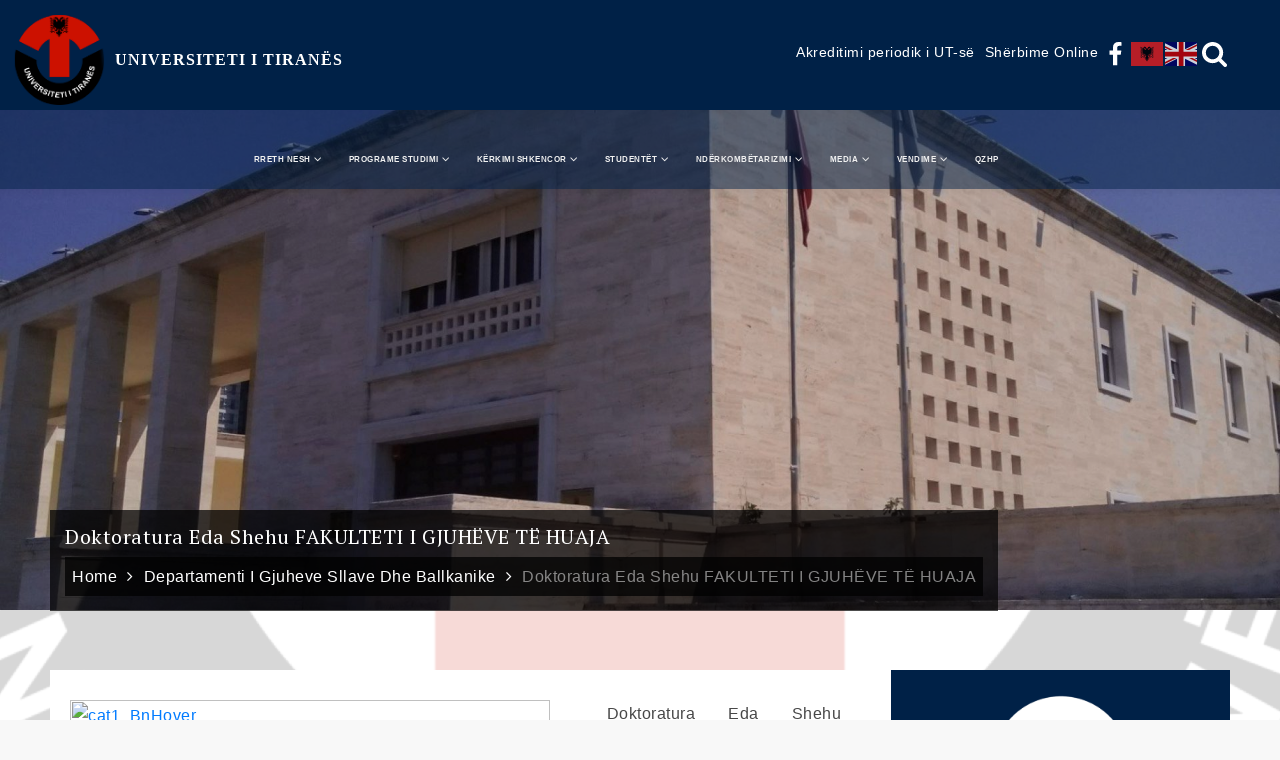

--- FILE ---
content_type: text/html; charset=UTF-8
request_url: https://unitir.edu.al/doktoratura-eda-shehu-fakulteti-i-gjuheve-te-huaja/
body_size: 65986
content:
<div id="top-menu" style="    max-width: 1920px;
margin: 0 auto;">
<svg class="icon icon-up dropdown-icon" aria-hidden="true" role="img"> <use href="#icon-up" xlink:href="#icon-up"></use> </svg><svg class="icon icon-down dropdown-icon" aria-hidden="true" role="img"> <use href="#icon-down" xlink:href="#icon-down"></use> </svg>            
<div class="wrapper">
<div id="top-search" class="social-menu">
<ul>
<li>
<div id="search"><form class="is-search-form  is-form-id-896 " action="https://unitir.edu.al/" method="get" role="search">
<label><input type="text" name="s" value="" class="is-search-input" placeholder="Kerko..." autocomplete="off"></label>
<input type="submit" value="Kerko" class="is-search-submit"></form><div class="is-link-container">
</div></div>
<a href="#" class="search">
<svg class="icon icon-search " aria-hidden="true" role="img"> <use href="#icon-search" xlink:href="#icon-search"></use> </svg>	            				</a>
</li>
</ul>
</div>
<div class="social-menu">
<ul id="menu-social" class="menu"><li id="menu-item-87" class="menu-item menu-item-type-custom menu-item-object-custom menu-item-87">
<a href="https://www.facebook.com/Universiteti-i-Tiranes-Faqja-Zyrtare-109920519178721/"><span class="screen-reader-text">
</span><svg class="icon icon-facebook " aria-hidden="true" role="img"> <use href="#icon-facebook" xlink:href="#icon-facebook"></use> 
</svg></a>
</li>
<li class="menu-item menu-item-type-custom menu-item-object-custom menu-item-10072">
<div class="gtranslate_wrapper" id="gt-wrapper-31170371"></div>                </li>
</ul>	                </div><!-- .social-menu -->
<div class="dropdown" style="float:right;">		
<a href="/aksesi-online/" >
<span style="
vertical-align: middle;
font-size: 14px;    padding: 5px;
">Shërbime Online</span></a>
</div>     
<div class="dropdown" style="float:right;">		
<a href="/akreditimi-periodik-i-universitetit-te-tiranes/" >
<span style="
vertical-align: middle;
font-size: 14px;    padding: 5px;
">Akreditimi periodik i UT-së</span></a>
</div> 
</div><!-- .wrapper -->
</div>
<style>
.screen-sq{
-webkit-clip-path: unset!important; 
clip-path: unset!important;
}
.dropdown a:hover {
background: #9b0c23!important;
border: 1px solid white!important;
padding: 5px!important;
}
.custom-header-content-wrapper .overlay {
height: 80%!important;
}
.home.page #custom-header {
margin-bottom: -100px!important;
}
#top-menu ul li {
float: left;
list-style: none;
font-family: 'PT Sans', sans-serif;
font-weight: 500;
font-size: 14px;
color: #fff;
}
.screen-reader-text {
clip: unset;
height: 50px;
width: auto;
}
.social-menu {
float: right;
}
#masthead{
z-index:3!important;
}
a{
color:white!important;}
#top_bar.top_bar_hide {
overflow: auto!important;
}
#header_social_info {
text-align: right;		
}
@media only screen and (max-width: 850px) and (min-width: 769px){
#header_social_info a {
margin-right: -33px!important;
}
}
@media only screen and (max-width: 979px) and (min-width: 768px){
.wpml-ls-statics-shortcode_actions.wpml-ls.wpml-ls-legacy-list-horizontal ul {
margin-top: 0px!important;
}}
@media only screen and (max-width: 1310px) and (min-width: 979px){
.login_button{
width: 11%!important;
margin-left: 4%!important;
}
#header_social_info {
width: 85%!important;
}
}
@media only screen and (min-width: 979px){
.wpml-ls-statics-shortcode_actions.wpml-ls.wpml-ls-legacy-list-horizontal ul {
margin-right: 0em!important;
}}
@media only screen and (min-width: 1311px){
.login_button{
width: 7%!important;
margin-left: 5%!important;
}
#header_social_info {
width: 88%!important;
}
}
@media only screen and (max-width: 767px){
#header_social_info{
display:none;
}
.login_button{
text-align: right;
}
}
@media only screen and (min-width: 1080px){
.wpml-ls-statics-shortcode_actions.wpml-ls.wpml-ls-legacy-list-horizontal ul {
margin-right: 0px!important;
}
}
.wpml-ls-legacy-list-horizontal .wpml-ls-item {
padding: 0;
margin: 0;
list-style-type: none;
display: inline-block;
}
.fa-userrr{
vertical-align: middle;
font-size: 18px;
color:#696c73;
padding-top:10px!important;
}
.fa-caret-down {
vertical-align: middle;
font-size: 18px;
color: #696c73;
padding-top: 10px!important;
}
/*
When the 'Your dropdown text' div gets hovered, we change the display property of the dropdown
content in order for it to be shown
*/
.dropdown:hover .dropdown-content {
display: block;
}
/*
"An element with position: relative; is positioned relative to its normal position"
*/
.dropdown {
position: relative;
display: inline-block;
}
/*
"An element with position: absolute; is positioned relative to the nearest positioned ancestor"
In this case, it's positionned relatived to the 'Your dropdown text' div. I then played with the
left and top properties in order to allign it properly
*/
.dropdown-content {
display: none;
position: absolute;
left:0px;
top:20px;
background-color: white;
min-width: 130px;
padding: 12px 0px;
z-index: 5;
border-radius :3px;
box-shadow: 2px 2px 4px #8080802b;
border-top: none;
}
.dropdown-content li {
list-style-type: none;
overflow: hidden;
}
.dropdown-content li {
float: left;
}
.dropdown-content li a, .dropdown{
display: inline-block;
color: black;
text-align: center;
text-decoration: none;
}
.margin-bottom-5 {
margin-bottom: 5px;
}
.dropdown-item {
display: block;
width: 100%;
padding: .25rem 1.5rem;
clear: both;
font-weight: 400;
color: #8a8d94!important;
text-align: left !important;
white-space: nowrap;
background-color: transparent;
border: 0;
font-size: 14px!important;
}
.dropdown-item:hover {
color: #64AE2E!important;
}
</style>
<!DOCTYPE html>
<html lang="sq">
<head>
<meta charset="UTF-8">
<meta name="viewport" content="width=device-width, initial-scale=1, maximum-scale=1">
<link rel="profile" href="https://gmpg.org/xfn/11">
<link href="https://fonts.googleapis.com/css2?family=Poppins&display=swap" rel="stylesheet">
<link rel="stylesheet" href="https://cdnjs.cloudflare.com/ajax/libs/font-awesome/6.5.0/css/all.min.css">
<meta name='robots' content='index, follow, max-image-preview:large, max-snippet:-1, max-video-preview:-1' />
<!-- This site is optimized with the Yoast SEO plugin v23.6 - https://yoast.com/wordpress/plugins/seo/ -->
<title>Doktoratura Eda Shehu FAKULTETI I GJUHËVE TË HUAJA - UNIVERSITETI I TIRANËS</title>
<link rel="canonical" href="https://unitir.edu.al/doktoratura-eda-shehu-fakulteti-i-gjuheve-te-huaja/" />
<meta property="og:locale" content="sq_AL" />
<meta property="og:type" content="article" />
<meta property="og:title" content="Doktoratura Eda Shehu FAKULTETI I GJUHËVE TË HUAJA - UNIVERSITETI I TIRANËS" />
<meta property="og:description" content=" Doktoratura Eda Shehu FAKULTETI I GJUHËVE TË HUAJA Hyrje Doktoratura Eda Shehu Permbajtja Permbajtja(vazhdim) &nbsp;" />
<meta property="og:url" content="https://unitir.edu.al/doktoratura-eda-shehu-fakulteti-i-gjuheve-te-huaja/" />
<meta property="og:site_name" content="UNIVERSITETI I TIRANËS" />
<meta property="article:publisher" content="https://www.facebook.com/profile.php?id=100070420922582&amp;mibextid=LQQJ4d" />
<meta property="article:published_time" content="2012-12-11T14:05:44+00:00" />
<meta property="og:image" content="https://www.unitir.edu.al/wp-content/uploads/2012/12/cat1_BnHover43.jpg" />
<meta name="author" content="education" />
<meta name="twitter:card" content="summary_large_image" />
<meta name="twitter:label1" content="Written by" />
<meta name="twitter:data1" content="education" />
<script type="application/ld+json" class="yoast-schema-graph">{"@context":"https://schema.org","@graph":[{"@type":"Article","@id":"https://unitir.edu.al/doktoratura-eda-shehu-fakulteti-i-gjuheve-te-huaja/#article","isPartOf":{"@id":"https://unitir.edu.al/doktoratura-eda-shehu-fakulteti-i-gjuheve-te-huaja/"},"author":{"name":"education","@id":"https://unitir.edu.al/#/schema/person/938edb43175751d34b9f2851b89fe950"},"headline":"Doktoratura Eda Shehu FAKULTETI I GJUHËVE TË HUAJA","datePublished":"2012-12-11T14:05:44+00:00","dateModified":"2012-12-11T14:05:44+00:00","mainEntityOfPage":{"@id":"https://unitir.edu.al/doktoratura-eda-shehu-fakulteti-i-gjuheve-te-huaja/"},"wordCount":26,"publisher":{"@id":"https://unitir.edu.al/#organization"},"image":{"@id":"https://unitir.edu.al/doktoratura-eda-shehu-fakulteti-i-gjuheve-te-huaja/#primaryimage"},"thumbnailUrl":"https://www.unitir.edu.al/wp-content/uploads/2012/12/cat1_BnHover43.jpg","keywords":["Dok. ne gjuhe Sllave dhe Ballkanike","doktoratura","Fakulteti Gjuheve te Huaja"],"articleSection":["Departamenti i Gjuheve Sllave dhe Ballkanike"],"inLanguage":"sq"},{"@type":"WebPage","@id":"https://unitir.edu.al/doktoratura-eda-shehu-fakulteti-i-gjuheve-te-huaja/","url":"https://unitir.edu.al/doktoratura-eda-shehu-fakulteti-i-gjuheve-te-huaja/","name":"Doktoratura Eda Shehu FAKULTETI I GJUHËVE TË HUAJA - UNIVERSITETI I TIRANËS","isPartOf":{"@id":"https://unitir.edu.al/#website"},"primaryImageOfPage":{"@id":"https://unitir.edu.al/doktoratura-eda-shehu-fakulteti-i-gjuheve-te-huaja/#primaryimage"},"image":{"@id":"https://unitir.edu.al/doktoratura-eda-shehu-fakulteti-i-gjuheve-te-huaja/#primaryimage"},"thumbnailUrl":"https://www.unitir.edu.al/wp-content/uploads/2012/12/cat1_BnHover43.jpg","datePublished":"2012-12-11T14:05:44+00:00","dateModified":"2012-12-11T14:05:44+00:00","breadcrumb":{"@id":"https://unitir.edu.al/doktoratura-eda-shehu-fakulteti-i-gjuheve-te-huaja/#breadcrumb"},"inLanguage":"sq","potentialAction":[{"@type":"ReadAction","target":["https://unitir.edu.al/doktoratura-eda-shehu-fakulteti-i-gjuheve-te-huaja/"]}]},{"@type":"ImageObject","inLanguage":"sq","@id":"https://unitir.edu.al/doktoratura-eda-shehu-fakulteti-i-gjuheve-te-huaja/#primaryimage","url":"https://www.unitir.edu.al/wp-content/uploads/2012/12/cat1_BnHover43.jpg","contentUrl":"https://www.unitir.edu.al/wp-content/uploads/2012/12/cat1_BnHover43.jpg"},{"@type":"BreadcrumbList","@id":"https://unitir.edu.al/doktoratura-eda-shehu-fakulteti-i-gjuheve-te-huaja/#breadcrumb","itemListElement":[{"@type":"ListItem","position":1,"name":"Home","item":"https://unitir.edu.al/"},{"@type":"ListItem","position":2,"name":"Blog","item":"https://unitir.edu.al/blog/"},{"@type":"ListItem","position":3,"name":"Doktoratura Eda Shehu FAKULTETI I GJUHËVE TË HUAJA"}]},{"@type":"WebSite","@id":"https://unitir.edu.al/#website","url":"https://unitir.edu.al/","name":"UNIVERSITETI I TIRANËS","description":"","publisher":{"@id":"https://unitir.edu.al/#organization"},"alternateName":"UNIVERSITETI I TIRANËS","potentialAction":[{"@type":"SearchAction","target":{"@type":"EntryPoint","urlTemplate":"https://unitir.edu.al/?s={search_term_string}"},"query-input":{"@type":"PropertyValueSpecification","valueRequired":true,"valueName":"search_term_string"}}],"inLanguage":"sq"},{"@type":"Organization","@id":"https://unitir.edu.al/#organization","name":"UNIVERSITETI I TIRANËS","alternateName":"UNIVERSITETI I TIRANËS","url":"https://unitir.edu.al/","logo":{"@type":"ImageObject","inLanguage":"sq","@id":"https://unitir.edu.al/#/schema/logo/image/","url":"https://unitir.edu.al/wp-content/uploads/2024/10/University_of_Tirana_logo.svg_.png","contentUrl":"https://unitir.edu.al/wp-content/uploads/2024/10/University_of_Tirana_logo.svg_.png","width":1024,"height":1024,"caption":"UNIVERSITETI I TIRANËS"},"image":{"@id":"https://unitir.edu.al/#/schema/logo/image/"},"sameAs":["https://www.facebook.com/profile.php?id=100070420922582&mibextid=LQQJ4d","https://www.instagram.com/universiteti_tiranes?igsh=NWsxdHJrbWVkaTA5"]},{"@type":"Person","@id":"https://unitir.edu.al/#/schema/person/938edb43175751d34b9f2851b89fe950","name":"education","image":{"@type":"ImageObject","inLanguage":"sq","@id":"https://unitir.edu.al/#/schema/person/image/","url":"https://secure.gravatar.com/avatar/cc00073bde45135d6cf6bf05fb2859b7?s=96&d=mm&r=g","contentUrl":"https://secure.gravatar.com/avatar/cc00073bde45135d6cf6bf05fb2859b7?s=96&d=mm&r=g","caption":"education"}}]}</script>
<!-- / Yoast SEO plugin. -->
<link rel='dns-prefetch' href='//ajax.googleapis.com' />
<link rel='dns-prefetch' href='//unpkg.com' />
<link rel='dns-prefetch' href='//fonts.googleapis.com' />
<link href='https://fonts.gstatic.com' crossorigin rel='preconnect' />
<link rel="alternate" type="application/rss+xml" title="UNIVERSITETI I TIRANËS &raquo; Prurje" href="https://unitir.edu.al/feed/" />
<link rel="alternate" type="application/rss+xml" title="UNIVERSITETI I TIRANËS &raquo; Prurje për Komentet" href="https://unitir.edu.al/comments/feed/" />
<link rel='stylesheet' id='wp-block-library-css' href='//unitir.edu.al/wp-content/cache/wpfc-minified/e4qknfl1/5qc6n.css' type='text/css' media='all' />
<link rel='stylesheet' id='gutenberg-pdfjs-css' href='//unitir.edu.al/wp-content/cache/wpfc-minified/qvkf0mzn/5qc6n.css' type='text/css' media='all' />
<style id='classic-theme-styles-inline-css' type='text/css'>
/*! This file is auto-generated */
.wp-block-button__link{color:#fff;background-color:#32373c;border-radius:9999px;box-shadow:none;text-decoration:none;padding:calc(.667em + 2px) calc(1.333em + 2px);font-size:1.125em}.wp-block-file__button{background:#32373c;color:#fff;text-decoration:none}
</style>
<style id='global-styles-inline-css' type='text/css'>
:root{--wp--preset--aspect-ratio--square: 1;--wp--preset--aspect-ratio--4-3: 4/3;--wp--preset--aspect-ratio--3-4: 3/4;--wp--preset--aspect-ratio--3-2: 3/2;--wp--preset--aspect-ratio--2-3: 2/3;--wp--preset--aspect-ratio--16-9: 16/9;--wp--preset--aspect-ratio--9-16: 9/16;--wp--preset--color--black: #000000;--wp--preset--color--cyan-bluish-gray: #abb8c3;--wp--preset--color--white: #ffffff;--wp--preset--color--pale-pink: #f78da7;--wp--preset--color--vivid-red: #cf2e2e;--wp--preset--color--luminous-vivid-orange: #ff6900;--wp--preset--color--luminous-vivid-amber: #fcb900;--wp--preset--color--light-green-cyan: #7bdcb5;--wp--preset--color--vivid-green-cyan: #00d084;--wp--preset--color--pale-cyan-blue: #8ed1fc;--wp--preset--color--vivid-cyan-blue: #0693e3;--wp--preset--color--vivid-purple: #9b51e0;--wp--preset--gradient--vivid-cyan-blue-to-vivid-purple: linear-gradient(135deg,rgba(6,147,227,1) 0%,rgb(155,81,224) 100%);--wp--preset--gradient--light-green-cyan-to-vivid-green-cyan: linear-gradient(135deg,rgb(122,220,180) 0%,rgb(0,208,130) 100%);--wp--preset--gradient--luminous-vivid-amber-to-luminous-vivid-orange: linear-gradient(135deg,rgba(252,185,0,1) 0%,rgba(255,105,0,1) 100%);--wp--preset--gradient--luminous-vivid-orange-to-vivid-red: linear-gradient(135deg,rgba(255,105,0,1) 0%,rgb(207,46,46) 100%);--wp--preset--gradient--very-light-gray-to-cyan-bluish-gray: linear-gradient(135deg,rgb(238,238,238) 0%,rgb(169,184,195) 100%);--wp--preset--gradient--cool-to-warm-spectrum: linear-gradient(135deg,rgb(74,234,220) 0%,rgb(151,120,209) 20%,rgb(207,42,186) 40%,rgb(238,44,130) 60%,rgb(251,105,98) 80%,rgb(254,248,76) 100%);--wp--preset--gradient--blush-light-purple: linear-gradient(135deg,rgb(255,206,236) 0%,rgb(152,150,240) 100%);--wp--preset--gradient--blush-bordeaux: linear-gradient(135deg,rgb(254,205,165) 0%,rgb(254,45,45) 50%,rgb(107,0,62) 100%);--wp--preset--gradient--luminous-dusk: linear-gradient(135deg,rgb(255,203,112) 0%,rgb(199,81,192) 50%,rgb(65,88,208) 100%);--wp--preset--gradient--pale-ocean: linear-gradient(135deg,rgb(255,245,203) 0%,rgb(182,227,212) 50%,rgb(51,167,181) 100%);--wp--preset--gradient--electric-grass: linear-gradient(135deg,rgb(202,248,128) 0%,rgb(113,206,126) 100%);--wp--preset--gradient--midnight: linear-gradient(135deg,rgb(2,3,129) 0%,rgb(40,116,252) 100%);--wp--preset--font-size--small: 13px;--wp--preset--font-size--medium: 20px;--wp--preset--font-size--large: 36px;--wp--preset--font-size--x-large: 42px;--wp--preset--spacing--20: 0.44rem;--wp--preset--spacing--30: 0.67rem;--wp--preset--spacing--40: 1rem;--wp--preset--spacing--50: 1.5rem;--wp--preset--spacing--60: 2.25rem;--wp--preset--spacing--70: 3.38rem;--wp--preset--spacing--80: 5.06rem;--wp--preset--shadow--natural: 6px 6px 9px rgba(0, 0, 0, 0.2);--wp--preset--shadow--deep: 12px 12px 50px rgba(0, 0, 0, 0.4);--wp--preset--shadow--sharp: 6px 6px 0px rgba(0, 0, 0, 0.2);--wp--preset--shadow--outlined: 6px 6px 0px -3px rgba(255, 255, 255, 1), 6px 6px rgba(0, 0, 0, 1);--wp--preset--shadow--crisp: 6px 6px 0px rgba(0, 0, 0, 1);}:where(.is-layout-flex){gap: 0.5em;}:where(.is-layout-grid){gap: 0.5em;}body .is-layout-flex{display: flex;}.is-layout-flex{flex-wrap: wrap;align-items: center;}.is-layout-flex > :is(*, div){margin: 0;}body .is-layout-grid{display: grid;}.is-layout-grid > :is(*, div){margin: 0;}:where(.wp-block-columns.is-layout-flex){gap: 2em;}:where(.wp-block-columns.is-layout-grid){gap: 2em;}:where(.wp-block-post-template.is-layout-flex){gap: 1.25em;}:where(.wp-block-post-template.is-layout-grid){gap: 1.25em;}.has-black-color{color: var(--wp--preset--color--black) !important;}.has-cyan-bluish-gray-color{color: var(--wp--preset--color--cyan-bluish-gray) !important;}.has-white-color{color: var(--wp--preset--color--white) !important;}.has-pale-pink-color{color: var(--wp--preset--color--pale-pink) !important;}.has-vivid-red-color{color: var(--wp--preset--color--vivid-red) !important;}.has-luminous-vivid-orange-color{color: var(--wp--preset--color--luminous-vivid-orange) !important;}.has-luminous-vivid-amber-color{color: var(--wp--preset--color--luminous-vivid-amber) !important;}.has-light-green-cyan-color{color: var(--wp--preset--color--light-green-cyan) !important;}.has-vivid-green-cyan-color{color: var(--wp--preset--color--vivid-green-cyan) !important;}.has-pale-cyan-blue-color{color: var(--wp--preset--color--pale-cyan-blue) !important;}.has-vivid-cyan-blue-color{color: var(--wp--preset--color--vivid-cyan-blue) !important;}.has-vivid-purple-color{color: var(--wp--preset--color--vivid-purple) !important;}.has-black-background-color{background-color: var(--wp--preset--color--black) !important;}.has-cyan-bluish-gray-background-color{background-color: var(--wp--preset--color--cyan-bluish-gray) !important;}.has-white-background-color{background-color: var(--wp--preset--color--white) !important;}.has-pale-pink-background-color{background-color: var(--wp--preset--color--pale-pink) !important;}.has-vivid-red-background-color{background-color: var(--wp--preset--color--vivid-red) !important;}.has-luminous-vivid-orange-background-color{background-color: var(--wp--preset--color--luminous-vivid-orange) !important;}.has-luminous-vivid-amber-background-color{background-color: var(--wp--preset--color--luminous-vivid-amber) !important;}.has-light-green-cyan-background-color{background-color: var(--wp--preset--color--light-green-cyan) !important;}.has-vivid-green-cyan-background-color{background-color: var(--wp--preset--color--vivid-green-cyan) !important;}.has-pale-cyan-blue-background-color{background-color: var(--wp--preset--color--pale-cyan-blue) !important;}.has-vivid-cyan-blue-background-color{background-color: var(--wp--preset--color--vivid-cyan-blue) !important;}.has-vivid-purple-background-color{background-color: var(--wp--preset--color--vivid-purple) !important;}.has-black-border-color{border-color: var(--wp--preset--color--black) !important;}.has-cyan-bluish-gray-border-color{border-color: var(--wp--preset--color--cyan-bluish-gray) !important;}.has-white-border-color{border-color: var(--wp--preset--color--white) !important;}.has-pale-pink-border-color{border-color: var(--wp--preset--color--pale-pink) !important;}.has-vivid-red-border-color{border-color: var(--wp--preset--color--vivid-red) !important;}.has-luminous-vivid-orange-border-color{border-color: var(--wp--preset--color--luminous-vivid-orange) !important;}.has-luminous-vivid-amber-border-color{border-color: var(--wp--preset--color--luminous-vivid-amber) !important;}.has-light-green-cyan-border-color{border-color: var(--wp--preset--color--light-green-cyan) !important;}.has-vivid-green-cyan-border-color{border-color: var(--wp--preset--color--vivid-green-cyan) !important;}.has-pale-cyan-blue-border-color{border-color: var(--wp--preset--color--pale-cyan-blue) !important;}.has-vivid-cyan-blue-border-color{border-color: var(--wp--preset--color--vivid-cyan-blue) !important;}.has-vivid-purple-border-color{border-color: var(--wp--preset--color--vivid-purple) !important;}.has-vivid-cyan-blue-to-vivid-purple-gradient-background{background: var(--wp--preset--gradient--vivid-cyan-blue-to-vivid-purple) !important;}.has-light-green-cyan-to-vivid-green-cyan-gradient-background{background: var(--wp--preset--gradient--light-green-cyan-to-vivid-green-cyan) !important;}.has-luminous-vivid-amber-to-luminous-vivid-orange-gradient-background{background: var(--wp--preset--gradient--luminous-vivid-amber-to-luminous-vivid-orange) !important;}.has-luminous-vivid-orange-to-vivid-red-gradient-background{background: var(--wp--preset--gradient--luminous-vivid-orange-to-vivid-red) !important;}.has-very-light-gray-to-cyan-bluish-gray-gradient-background{background: var(--wp--preset--gradient--very-light-gray-to-cyan-bluish-gray) !important;}.has-cool-to-warm-spectrum-gradient-background{background: var(--wp--preset--gradient--cool-to-warm-spectrum) !important;}.has-blush-light-purple-gradient-background{background: var(--wp--preset--gradient--blush-light-purple) !important;}.has-blush-bordeaux-gradient-background{background: var(--wp--preset--gradient--blush-bordeaux) !important;}.has-luminous-dusk-gradient-background{background: var(--wp--preset--gradient--luminous-dusk) !important;}.has-pale-ocean-gradient-background{background: var(--wp--preset--gradient--pale-ocean) !important;}.has-electric-grass-gradient-background{background: var(--wp--preset--gradient--electric-grass) !important;}.has-midnight-gradient-background{background: var(--wp--preset--gradient--midnight) !important;}.has-small-font-size{font-size: var(--wp--preset--font-size--small) !important;}.has-medium-font-size{font-size: var(--wp--preset--font-size--medium) !important;}.has-large-font-size{font-size: var(--wp--preset--font-size--large) !important;}.has-x-large-font-size{font-size: var(--wp--preset--font-size--x-large) !important;}
:where(.wp-block-post-template.is-layout-flex){gap: 1.25em;}:where(.wp-block-post-template.is-layout-grid){gap: 1.25em;}
:where(.wp-block-columns.is-layout-flex){gap: 2em;}:where(.wp-block-columns.is-layout-grid){gap: 2em;}
:root :where(.wp-block-pullquote){font-size: 1.5em;line-height: 1.6;}
</style>
<link rel='stylesheet' id='email-subscribers-css' href='//unitir.edu.al/wp-content/cache/wpfc-minified/fpwbx5xk/5qc6n.css' type='text/css' media='all' />
<link rel='stylesheet' id='wpsm_ac-font-awesome-front-css' href='//unitir.edu.al/wp-content/cache/wpfc-minified/8vx12awa/5qc6n.css' type='text/css' media='all' />
<link rel='stylesheet' id='wpsm_ac_bootstrap-front-css' href='//unitir.edu.al/wp-content/cache/wpfc-minified/8m0cil8p/5qc6n.css' type='text/css' media='all' />
<link rel='stylesheet' id='hamburger.css-css' href='//unitir.edu.al/wp-content/cache/wpfc-minified/qaa0bjhj/5qc6n.css' type='text/css' media='all' />
<link rel='stylesheet' id='wprmenu.css-css' href='//unitir.edu.al/wp-content/cache/wpfc-minified/zxqohld/5qc6n.css' type='text/css' media='all' />
<style id='wprmenu.css-inline-css' type='text/css'>
@media only screen and ( max-width: 1024px ) {html body div.wprm-wrapper {overflow: scroll;}html body div.wprm-overlay{ background: rgb(0,0,0) }#wprmenu_bar {background-image: url();background-size: cover ;background-repeat: repeat;}#wprmenu_bar {background-color: #9b0c23;}html body div#mg-wprm-wrap .wpr_submit .icon.icon-search {color: #ffffff;}#wprmenu_bar .menu_title,#wprmenu_bar .wprmenu_icon_menu,#wprmenu_bar .menu_title a {color: #ffffff;}#wprmenu_bar .menu_title a {font-size: 20px;font-weight: normal;}#mg-wprm-wrap li.menu-item a {font-size: 15px;text-transform: uppercase;font-weight: normal;}#mg-wprm-wrap li.menu-item-has-children ul.sub-menu a {font-size: 15px;text-transform: uppercase;font-weight: normal;}#mg-wprm-wrap li.current-menu-item > a {background: #9b0c23;}#mg-wprm-wrap li.current-menu-item > a,#mg-wprm-wrap li.current-menu-item span.wprmenu_icon{color: #ffffff !important;}#mg-wprm-wrap {background-color: #9b0c23;}.cbp-spmenu-push-toright,.cbp-spmenu-push-toright .mm-slideout {left: 80% ;}.cbp-spmenu-push-toleft {left: -80% ;}#mg-wprm-wrap.cbp-spmenu-right,#mg-wprm-wrap.cbp-spmenu-left,#mg-wprm-wrap.cbp-spmenu-right.custom,#mg-wprm-wrap.cbp-spmenu-left.custom,.cbp-spmenu-vertical {width: 80%;max-width: 400px;}#mg-wprm-wrap ul#wprmenu_menu_ul li.menu-item a,div#mg-wprm-wrap ul li span.wprmenu_icon {color: #ffffff;}#mg-wprm-wrap ul#wprmenu_menu_ul li.menu-item:valid ~ a{color: #ffffff;}#mg-wprm-wrap ul#wprmenu_menu_ul li.menu-item a:hover {background: #9b0c23;color: #ffffff !important;}div#mg-wprm-wrap ul>li:hover>span.wprmenu_icon {color: #ffffff !important;}.wprmenu_bar .hamburger-inner,.wprmenu_bar .hamburger-inner::before,.wprmenu_bar .hamburger-inner::after {background: #ffffff;}.wprmenu_bar .hamburger:hover .hamburger-inner,.wprmenu_bar .hamburger:hover .hamburger-inner::before,.wprmenu_bar .hamburger:hover .hamburger-inner::after {background: #ffffff;}#wprmenu_menu.left {width:80%;left: -80%;right: auto;}#wprmenu_menu.right {width:80%;right: -80%;left: auto;}.wprmenu_bar .hamburger {float: right;}.wprmenu_bar #custom_menu_icon.hamburger {top: px;right: 0px;float: right;background-color: #cccccc;}html body div#wprmenu_bar {height : 42px;}#mg-wprm-wrap.cbp-spmenu-left,#mg-wprm-wrap.cbp-spmenu-right,#mg-widgetmenu-wrap.cbp-spmenu-widget-left,#mg-widgetmenu-wrap.cbp-spmenu-widget-right {top: 42px !important;}.wpr_custom_menu #custom_menu_icon {display: block;}html { padding-top: 42px !important; }#wprmenu_bar,#mg-wprm-wrap { display: block; }div#wpadminbar { position: fixed; }}
</style>
<link rel='stylesheet' id='wpr_icons-css' href='//unitir.edu.al/wp-content/cache/wpfc-minified/jr5skwps/5qc6n.css' type='text/css' media='all' />
<link rel='stylesheet' id='ivory-search-styles-css' href='//unitir.edu.al/wp-content/cache/wpfc-minified/8n4irijz/5qc6n.css' type='text/css' media='all' />
<link rel='stylesheet' id='uni-education-fonts-css' href='https://fonts.googleapis.com/css?family=PT+Serif%3A200%2C300%2C400%2C500%2C600%2C700%7CPT+Sans%3A200%2C300%2C400%2C500%2C600%2C700&#038;subset=latin%2Clatin-ext' type='text/css' media='all' />
<link rel='stylesheet' id='jquery-slick-css' href='//unitir.edu.al/wp-content/cache/wpfc-minified/13iodi8k/5qc6n.css' type='text/css' media='all' />
<link rel='stylesheet' id='jquery-slick-theme-css' href='//unitir.edu.al/wp-content/cache/wpfc-minified/frlcu0zo/5qc6n.css' type='text/css' media='all' />
<link rel='stylesheet' id='font-awesome-css' href='//unitir.edu.al/wp-content/cache/wpfc-minified/dqrv1jya/5qc6n.css' type='text/css' media='all' />
<link rel='stylesheet' id='uni-education-style-css' href='//unitir.edu.al/wp-content/cache/wpfc-minified/g21d8ci1/5qc6n.css' type='text/css' media='all' />
<link rel='stylesheet' id='pscrollbar-css' href='//unitir.edu.al/wp-content/cache/wpfc-minified/ma6ybtuh/5qc6n.css' type='text/css' media='all' />
<link rel='stylesheet' id='owlcarousel-css' href='//unitir.edu.al/wp-content/cache/wpfc-minified/m1f78av1/5qc6n.css' type='text/css' media='all' />
<link rel='stylesheet' id='quadmenu-normalize-css' href='//unitir.edu.al/wp-content/cache/wpfc-minified/9hqlwsh3/5qc6n.css' type='text/css' media='all' />
<link rel='stylesheet' id='quadmenu-widgets-css' href='//unitir.edu.al/wp-content/cache/wpfc-minified/h1wll70/5qc6n.css' type='text/css' media='all' />
<link rel='stylesheet' id='quadmenu-css' href='//unitir.edu.al/wp-content/cache/wpfc-minified/qu6mpsrh/5qc6n.css' type='text/css' media='all' />
<link rel='stylesheet' id='quadmenu-locations-css' href='//unitir.edu.al/wp-content/cache/wpfc-minified/f18wcpq1/5qc6n.css' type='text/css' media='all' />
<link rel='stylesheet' id='dashicons-css' href='//unitir.edu.al/wp-content/cache/wpfc-minified/fhljh1b5/5qc6n.css' type='text/css' media='all' />
<link rel='stylesheet' id='tablepress-default-css' href='//unitir.edu.al/wp-content/cache/wpfc-minified/fsrz0b05/5qc6n.css' type='text/css' media='all' />
<script type="text/javascript" src="https://ajax.googleapis.com/ajax/libs/jquery/1.11.3/jquery.min.js?ver=1.11.3" id="jquery-js"></script>
<script type="text/javascript" src="https://unitir.edu.al/wp-content/plugins/wp-responsive-menu/assets/js/modernizr.custom.js?ver=3.2.1" id="modernizr-js"></script>
<script type="text/javascript" src="https://unitir.edu.al/wp-content/plugins/wp-responsive-menu/assets/js/touchSwipe.js?ver=3.2.1" id="touchSwipe-js"></script>
<script type="text/javascript" id="wprmenu.js-js-extra">
/* <![CDATA[ */
var wprmenu = {"zooming":"","from_width":"1024","push_width":"400","menu_width":"80","parent_click":"yes","swipe":"","enable_overlay":"1","wprmenuDemoId":""};
/* ]]> */
</script>
<script type="text/javascript" src="https://unitir.edu.al/wp-content/plugins/wp-responsive-menu/assets/js/wprmenu.js?ver=3.2.1" id="wprmenu.js-js"></script>
<!--[if lt IE 9]>
<script type="text/javascript" src="https://unitir.edu.al/wp-content/themes/uni-education/assets/js/html5.min.js?ver=3.7.3" id="html5-js"></script>
<![endif]-->
<link rel="https://api.w.org/" href="https://unitir.edu.al/wp-json/" /><link rel="alternate" title="JSON" type="application/json" href="https://unitir.edu.al/wp-json/wp/v2/posts/6276" /><link rel="EditURI" type="application/rsd+xml" title="RSD" href="https://unitir.edu.al/xmlrpc.php?rsd" />
<meta name="generator" content="WordPress 6.6.4" />
<link rel='shortlink' href='https://unitir.edu.al/?p=6276' />
<link rel="alternate" title="oEmbed (JSON)" type="application/json+oembed" href="https://unitir.edu.al/wp-json/oembed/1.0/embed?url=https%3A%2F%2Funitir.edu.al%2Fdoktoratura-eda-shehu-fakulteti-i-gjuheve-te-huaja%2F" />
<link rel="alternate" title="oEmbed (XML)" type="text/xml+oembed" href="https://unitir.edu.al/wp-json/oembed/1.0/embed?url=https%3A%2F%2Funitir.edu.al%2Fdoktoratura-eda-shehu-fakulteti-i-gjuheve-te-huaja%2F&#038;format=xml" />
<!-- start Simple Custom CSS and JS -->
<style type="text/css">
.rectors-list {
margin-top: 20px;
}
.rectors-item {
padding: 12px 0;
border-bottom: 1px solid #ddd;
}
.rectors-item h3 a {
color: #003472;
font-weight: 600;
text-decoration: none;
}
.rectors-item h3 a:hover {
color: #1a73e8;
text-decoration: underline;
}
.rectors-item p {
color: #555;
font-size: 14px;
}
</style>
<!-- end Simple Custom CSS and JS -->
<!-- start Simple Custom CSS and JS -->
<style type="text/css">
/* ========================================
FAQ STYLES - Universiteti i Tiranës
======================================== */
.faq-container {
max-width: 1200px;
margin: 0 auto;
padding: 40px 20px;
font-family: -apple-system, BlinkMacSystemFont, 'Segoe UI', Roboto, Oxygen, Ubuntu, Cantarell, sans-serif;
}
/* Intro Section */
.faq-intro {
text-align: center;
margin-bottom: 50px;
}
.faq-intro h1 {
font-size: 2.5rem;
color: #1a1a1a;
margin-bottom: 15px;
font-weight: 700;
}
.faq-intro p {
font-size: 1.1rem;
color: #666;
max-width: 600px;
margin: 0 auto;
}
/* Category Sections */
.faq-category {
margin-bottom: 40px;
background: #fff;
border-radius: 12px;
padding: 30px;
box-shadow: 0 2px 8px rgba(0,0,0,0.08);
}
.category-title {
font-size: 1.8rem;
color: #2c3e50;
margin-bottom: 25px;
padding-bottom: 15px;
border-bottom: 3px solid #3498db;
font-weight: 600;
}
/* FAQ Items */
.faq-item {
margin-bottom: 15px;
border: 1px solid #e0e0e0;
border-radius: 8px;
overflow: hidden;
transition: all 0.3s ease;
}
.faq-item:hover {
border-color: #002147;
box-shadow: 0 2px 8px rgba(52, 152, 219, 0.15);
}
/* Question Button */
.faq-question {
width: 100%;
background: #f8f9fa;
border: none;
padding: 18px 20px;
text-align: left;
font-size: 1.05rem;
font-weight: 600;
color: #2c3e50;
cursor: pointer;
display: flex;
justify-content: space-between;
align-items: center;
transition: all 0.3s ease;
}
.faq-question:hover {
background: #eff6ff;
color: #002147;
}
.faq-item.active .faq-question {
background: #002147;
color: #fff;
}
/* Icon */
.faq-icon {
font-size: 1.5rem;
font-weight: 700;
transition: transform 0.3s ease;
flex-shrink: 0;
margin-left: 15px;
}
.faq-item.active .faq-icon {
transform: rotate(45deg);
}
/* Answer Content */
.faq-answer {
max-height: 0;
overflow: hidden;
transition: max-height 0.4s ease, padding 0.4s ease;
background: #fff;
}
.faq-item.active .faq-answer {
max-height: 2000px;
padding: 20px;
border-top: 1px solid #e0e0e0;
}
.faq-answer p {
margin-bottom: 15px;
line-height: 1.7;
color: #444;
}
.faq-answer ul, .faq-answer ol {
margin: 15px 0 15px 20px;
line-height: 1.8;
color: #444;
}
.faq-answer li {
margin-bottom: 10px;
}
.faq-answer strong {
color: #2c3e50;
font-weight: 600;
}
.faq-answer em {
color: #7f8c8d;
font-style: italic;
}
.faq-answer a {
color: #3498db;
text-decoration: none;
font-weight: 500;
transition: color 0.2s ease;
}
.faq-answer a:hover {
color: #2980b9;
text-decoration: underline;
}
/* Footer */
.faq-footer {
text-align: center;
margin-top: 60px;
padding: 40px;
background: linear-gradient(135deg, #667eea 0%, #764ba2 100%);
border-radius: 12px;
color: #fff;
}
.faq-footer p {
margin: 10px 0;
font-size: 1.1rem;
}
.faq-footer strong {
font-size: 1.3rem;
display: block;
margin-bottom: 10px;
}
.faq-footer a {
color: #fff;
text-decoration: underline;
font-weight: 600;
}
.faq-footer a:hover {
opacity: 0.9;
}
/* Responsive Design */
@media (max-width: 768px) {
.faq-intro h1 {
font-size: 2rem;
}
.faq-intro p {
font-size: 1rem;
}
.category-title {
font-size: 1.5rem;
}
.faq-question {
font-size: 0.95rem;
padding: 15px;
}
.faq-category {
padding: 20px 15px;
}
.faq-item.active .faq-answer {
padding: 15px;
}
}
@media (max-width: 480px) {
.faq-container {
padding: 20px 10px;
}
.faq-intro h1 {
font-size: 1.75rem;
}
.category-title {
font-size: 1.3rem;
}
.faq-question {
font-size: 0.9rem;
}
}
/* Smooth Scrolling */
html {
scroll-behavior: smooth;
}
/* Print Styles */
@media print {
.faq-question {
background: #fff !important;
color: #000 !important;
}
.faq-answer {
max-height: none !important;
padding: 15px !important;
}
.faq-icon {
display: none;
}
}
/* ========================================
FAQ JAVASCRIPT - Accordion Functionality
======================================== */</style>
<!-- end Simple Custom CSS and JS -->
<!-- start Simple Custom CSS and JS -->
<style type="text/css">
/* Desktop styles */
.section-titleslogan{
background-color: white;
border-top: 2px solid #002147;
color: #002147 !important;
font-family: "Poppins";
font-size: 42px;
font-weight: 600;
padding: 40px;
margin-top: -25px;
}
.ticker-wrapper {
width: 100%;
overflow: hidden; /* hide overflowing text */
}
.ticker {
display: flex;
width: max-content; /* content width */
animation: scroll-left 25s linear infinite;
}
.ticker span {
color: #002147 !important;
font-family: "Poppins";
font-size: 42px;
}
/* Show only 1 span at a time on desktop */
@media (min-width: 481px) {
.ticker span:not(:first-child) {
display: none;
}
.ticker {
animation: none; /* stop scrolling on desktop */
margin: auto;
}
}
/* Mobile only: max-width 480px */
@media (max-width: 480px) {
.section-titleslogan{
padding:15px;
}
.ticker-wrapper {
width: 100%;
overflow: hidden; /* hide overflow */
}
.ticker {
display: flex;
width: max-content; /* fits content width */
animation: scroll-left 25s linear infinite;
}
.ticker span {
white-space: nowrap;
padding-right: 1em; /* space between phrases */
font-size: 24px; 
font-weight: 600;
}
@keyframes scroll-left {
0% {
transform: translateX(0);
}
100% {
transform: translateX(-50%);
}
}
}
</style>
<!-- end Simple Custom CSS and JS -->
<!-- start Simple Custom CSS and JS -->
<style type="text/css">
.courses-slideshow-container {
width: 100%;
overflow: hidden;
padding: 20px 0;
position: relative;
/* Enable horizontal gestures while allowing vertical scroll */
touch-action: pan-y;
-ms-touch-action: pan-y;
/* Control spacing and counts via CSS variables */
--gap: 20px;
--slides-desktop: 6;
--slides-1200: 4;
--slides-mobile: 3;
/* Current slides value; media queries below adjust this */
--slides: var(--slides-desktop);
margin-top:50px;
}
.courses-slideshow-wrapper {
overflow: hidden;
}
/* Track: let JS animation handle transform; avoid any CSS transitions on it */
.courses-slideshow-track {
display: flex;
gap: var(--gap);
will-change: transform;
/* Touch support (non-visual) */
touch-action: pan-y;
-ms-touch-action: pan-y;
user-select: none;
-webkit-user-select: none;
-ms-user-select: none;
}
/* Slides: compute flex-basis with gap so the two halves are identical */
.course-slide {
flex: 0 0 calc((100% - (var(--gap) * (var(--slides) - 1))) / var(--slides));
box-sizing: border-box;
}
/* Responsive counts using variables (keeps 3 on mobile, no forced 1-slide rule) */
@media (max-width: 1200px) {
.courses-slideshow-container {
--slides: var(--slides-1200);
}
}
@media (max-width: 768px) {
.courses-slideshow-container {
--slides: var(--slides-mobile);
}
}
/* Course item styling */
.course-item {
background: #fff;
border-radius: 8px;
box-shadow: 0 2px 10px rgba(0,0,0,0.1);
overflow: hidden;
height: 100%;
display: flex;
flex-direction: column;
transition: transform 0.3s ease, box-shadow 0.3s ease;
}
.course-item:hover {
box-shadow: 0 5px 20px rgba(0,0,0,0.15);
}
.course-image {
overflow: hidden;
height: 200px;
}
.course-image img {
width: 100%;
height: 100%;
object-fit: cover;
transition: transform 0.3s ease;
max-width: 500px;
margin: 0;
}
.course-item:hover .course-image img {
transform: scale(1.1);
}
.placeholder-image {
width: 100%;
height: 100%;
background: #e9ecef;
display: flex;
align-items: center;
justify-content: center;
color: #6c757d;
}
.course-content {
padding: 15px;
flex: 1;
}
.course-title {
margin: 0 0 10px 0;
font-size: 18px;
}
.course-title a {
color: #333;
text-decoration: none;
}
.course-title a:hover {
color: #007cba;
}
.course-excerpt {
margin: 0;
font-size: 14px;
color: #666;
line-height: 1.5;
}
/* Small screen tweaks */
@media (max-width: 480px) {
.course-title {
font-size: 14px;
margin: 5px 0 5px 0;
}
.course-content{
padding:7px;
}
.course-image {
height: 175px;
width:250px;
}
.courses-slideshow-container {
margin-top:0;
}
}
/* Keyframes compatible with the JS approach (uses --offset and loops -50%) */
@keyframes scroll-left {
0%   { transform: translateX(calc(var(--offset, 0px) + 0%)); }
100% { transform: translateX(calc(var(--offset, 0px) - 50%)); }
}</style>
<!-- end Simple Custom CSS and JS -->
<!-- start Simple Custom CSS and JS -->
<style type="text/css">
/* Add your CSS code here.
For example:
.example {
color: red;
}
For brushing up on your CSS knowledge, check out http://www.w3schools.com/css/css_syntax.asp
End of comment */ 
/* Embla Carousel - Show 3 posts at a time */
.embla {
margin: 20px 0;
max-width: 100%;
overflow: hidden;
padding: 20px 180px;
position: relative; /* Needed for absolute controls */
}
.embla__viewport {
overflow: hidden;
width: 100%;
}
.embla__container {
display: flex;
backface-visibility: hidden;
touch-action: pan-y;
gap: 21px;
}
.karoseltitull {
display: flex;
justify-content: center;
font-weight: 600;
font-size: 50px;
margin-top: 100px;
}
.embla__slide {
flex: 0 0 calc(33.333% - 14px); /* 3 posts per row with gap */
min-width: 0;
}
.post-slide {
background: #fff;
border: 1px solid #ddd;
border-radius: 8px;
padding: 15px;
box-shadow: 0 2px 6px rgba(0,0,0,0.1);
display: flex;
flex-direction: column;
height: 100%;
text-align: left;
transition: transform 0.3s, box-shadow 0.3s;
}
.post-slide:hover {
transform: translateY(-5px);
box-shadow: 0 4px 12px rgba(0,0,0,0.15);
}
/* Post image */
.post-slide img {
width: 100%;
height: 260px;
object-fit: cover;
border-radius: 5px;
max-width: 500px !important;
display: block;
margin: 3px 0 3px !important;
}
/* Post title */
.post-slide .entry-title {
margin: 0 0 10px 0;
flex-shrink: 0;
}
.post-slide .entry-title a {
font-size: 18px;
font-weight: 700;
color: #9b0c23;
display: -webkit-box;
-webkit-line-clamp: 2;
-webkit-box-orient: vertical;
overflow: hidden;
text-overflow: ellipsis;
text-decoration: none;
line-height: 1.4;
}
.post-slide .entry-title a:hover {
color: #0056b3;
text-decoration: underline;
}
/* Post excerpt */
.post-slide .entry-summary {
font-size: 14px;
color: #555;
text-align: left;
flex-grow: 1;
display: -webkit-box;
-webkit-line-clamp: 3;
-webkit-box-orient: vertical;
overflow: hidden;
text-overflow: ellipsis;
margin-bottom: 12px;
line-height: 1.6;
}
/* Read More button */
.post-slide .read-more {
display: inline-block;
color: #fff;
text-decoration: none;
padding: 8px 20px;
border-radius: 5px;
font-size: 14px;
font-weight: 600;
transition: all 0.3s;
align-self: center;
margin-top: auto;
}
.post-slide .read-more:hover {
transform: scale(1.05);
border:none;
}
/* Controls container - overlay left/right */
.embla__controls {
position: absolute;
top: 50%;
left: 0;
width: 100%;
transform: translateY(-50%);
display: flex;
justify-content: space-between; /* one left, one right */
align-items: center;
padding: 0 12px;
box-sizing: border-box;
pointer-events: none; /* allow clicks through except buttons */
z-index: 20;
}
/* Navigation buttons */
.embla__prev,
.embla__next {
background: #ffffff;
color: #132444;
border: none;
padding: 17px 22px;
margin: 80px;
cursor: pointer;
border-radius: 140px;
font-size: 27px;
font-weight: 600;
transition: all 0.3s;
pointer-events: auto;
}
.embla__prev:hover:not([disabled]),
.embla__next:hover:not([disabled]) {
transform: translateY(-2px);
box-shadow: 0 4px 8px rgba(0,123,255,0.3);
}
.embla__prev:active:not([disabled]),
.embla__next:active:not([disabled]) {
transform: translateY(0);
}
.embla__prev[disabled],
.embla__next[disabled] {
cursor: not-allowed;
opacity: 0.5;
}
/* Dots  por jane hequr perkohesisht*/
.embla__dots {
display: flex !important;
justify-content: center;
gap: 10px;
margin-top: 20px;
padding: 10px 0;
min-height: 40px;
}
.embla__dot {
width: 20px !important;
height: 20px !important;
border-radius: 50%;
background: #333 !important;
border: 2px solid #666 !important;
cursor: pointer;
padding: 0;
transition: all 0.3s;
flex-shrink: 0;
font-size: 10px;
color: white;
display: flex !important;
align-items: center;
justify-content: center;
}
.embla__dot:hover {
transform: scale(1.2);
}
.embla__dot.is-selected {
background: #ff0000 !important;
border-color: #cc0000 !important;
width: 24px !important;
height: 24px !important;
font-weight: bold;
}
@media (max-width: 1250px) {
.embla {
padding: 15px 90px;
}
.embla__prev,
.embla__next {
margin: 15px;
}
}
/* Tablet view - 2 posts */
@media (max-width: 992px) {
.embla__slide {
flex: 0 0 calc(50% - 10px);
}
}
/* Mobile view - 1 post, controls reset */
/* Mobile view - 1 post & arrows at bottom */
@media (max-width: 768px) {
.embla{
padding:15px;
}
.embla__slide {
flex: 0 0 100%; /* 1 post per slide */
}
.post-slide img{
max-width:705px !important;
}
/* Hide buttons on mobile */
.embla__prev,
.embla__next {
display: none !important;
}
.embla__controls {
display: none !important;
}
.karoseltitull {
margin-top: 0px;
}
}
</style>
<!-- end Simple Custom CSS and JS -->
<!-- start Simple Custom CSS and JS -->
<style type="text/css">
.biblioteka-online {
max-width: 900px;
margin: 30px auto;
padding: 25px 30px;
background-color: #ffffff;
border-radius: 10px;
box-shadow: 0 6px 16px rgba(0,0,0,0.1);
font-family: "Segoe UI", Tahoma, Geneva, Verdana, sans-serif;
color: #333;
line-height: 1.6;
}
.biblioteka-online h2 {
font-size: 28px;
color: #0056b3;
border-bottom: 3px solid #0056b3;
padding-bottom: 8px;
margin-bottom: 25px;
}
.biblioteka-list {
list-style: none;
padding: 0;
}
.biblioteka-list li {
position: relative;
margin-bottom: 20px;
font-size: 18px;
padding: 15px 20px;
border-radius: 8px;
display: flex;
align-items: center;
transition: background-color 0.3s ease, transform 0.3s ease;
}
.biblioteka-list li:hover {
background-color: #f0f8ff;
transform: translateY(-2px);
}
.biblioteka-list li .info-icon {
display: inline-block;
width: 20px;
height: 20px;
line-height: 20px;
text-align: center;
border-radius: 50%;
color: #fff;
font-weight: bold;
margin-left: 10px;
cursor: pointer;
transition: all 0.3s ease;
}
.biblioteka-list li.jstor .info-icon { background-color: #0056b3; }
.biblioteka-list li.ulibrary .info-icon { background-color: #28a745; }
.biblioteka-list li.cobiss .info-icon { background-color: #ff9800; }
.biblioteka-list li .info-icon:hover { transform: scale(1.2); }
.biblioteka-list li .biblioteka-info {
position: absolute;
top: 50%;
left: 105%;
transform: translateY(-50%) translateX(-20px);
width: 320px;
background-color: #f1f7ff;
border-radius: 8px;
padding: 15px 20px;
box-shadow: 0 6px 16px rgba(0,0,0,0.15);
font-size: 14px;
line-height: 1.5;
opacity: 0;
transition: opacity 0.4s ease, transform 0.4s ease;
z-index: 10;
pointer-events: none;
border-left: 4px solid #0056b3;
}
.biblioteka-list li.jstor .biblioteka-info { border-left-color: #0056b3; }
.biblioteka-list li.ulibrary .biblioteka-info { border-left-color: #28a745; }
.biblioteka-list li.cobiss .biblioteka-info { border-left-color: #ff9800; }
.biblioteka-list li .info-icon:hover + .biblioteka-info {
opacity: 1;
transform: translateY(-50%) translateX(0);
pointer-events: auto;
}
.biblioteka-list li .biblioteka-info a {
color: #0073e6;
text-decoration: none;
}
.biblioteka-list li .biblioteka-info a:hover {
text-decoration: underline;
color: #004080;
}
@media (max-width: 768px) {
.biblioteka-list li {
flex-direction: column;
align-items: flex-start;
padding: 10px 15px;
}
.biblioteka-list li .biblioteka-info {
position: relative;
top: 10px;
left: 0;
width: 100%;
margin-top: 5px;
opacity: 1;
transform: translateX(0);
pointer-events: auto;
border-left: none;
}
}
/* Add your CSS code here.
For example:
.example {
color: red;
}
For brushing up on your CSS knowledge, check out http://www.w3schools.com/css/css_syntax.asp
End of comment */ 
</style>
<!-- end Simple Custom CSS and JS -->
<!-- start Simple Custom CSS and JS -->
<style type="text/css">
<section class="vendime-hero" style="background-color:#f4f4f4; padding:40px; text-align:center;">
<h1 style="color:#002147; font-size:2.2rem; font-weight:bold;">Vendimet e Organeve Kolegiale</h1>
<p style="max-width:800px; margin:auto; font-size:1.1rem; color:#333;">
Publikimi i vendimeve të organeve kolegjiale të Universitetit të Tiranës realizohet në përputhje me Ligjin Nr. 80/2015 dhe standardet e BE për transparencën në arsimin e lartë.
</p>
</section>
<div id="filters" style="display:flex; flex-wrap:wrap; gap:10px; margin:20px 0;">
<select id="filter-organi" style="padding:8px; flex:1;">
<option value="">Të gjitha organet</option>
<option value="Senati Akademik">Senati Akademik</option>
<option value="Bordi i Administrimit">Bordi i Administrimit</option>
<option value="Rektorati">Rektorati</option>
<option value="Dekanati">Dekanati</option>
<option value="Këshilli i Etikës">Këshilli i Etikës</option>
</select>
<select id="filter-viti" style="padding:8px; flex:1;">
<option value="">Të gjithë vitet</option>
<option value="2025">2025</option>
<option value="2024">2024</option>
<option value="2023">2023</option>
</select>
<input type="text" id="search" placeholder="Kërko me fjalë kyçe..." style="padding:8px; flex:2;">
</div>
<div style="overflow-x:auto;">
<table id="vendime-table" style="width:100%; border-collapse:collapse; min-width:600px;">
<thead>
<tr style="background:#002147; color:#fff;">
<th style="padding:10px;">Nr. Vendimit</th>
<th style="padding:10px;">Data</th>
<th style="padding:10px;">Organi</th>
<th style="padding:10px;">Përshkrimi</th>
<th style="padding:10px;">Shkarko</th>
</tr>
</thead>
<tbody></tbody>
</table>
</div>
<!-- Modal për PDF -->
<div id="pdfModal" style="display:none; position:fixed; top:0; left:0; width:100%; height:100%; background:#000000cc; justify-content:center; align-items:center; z-index:9999;">
<div style="background:#fff; width:90%; max-width:800px; height:80%; position:relative;">
<button onclick="document.getElementById('pdfModal').style.display='none'" style="position:absolute; top:10px; right:10px; background:#002147; color:#fff; border:none; padding:8px 12px; cursor:pointer;">Mbyll</button>
<iframe id="pdfViewer" src="" style="width:100%; height:100%; border:none;"></iframe>
</div>
</div>
<script>
const sheetURL = "https://docs.google.com/spreadsheets/d/1QyIzRkCl3jnPmSc67fS8W8CtddxTHs1aGlfwwRGK2us/gviz/tq?tqx=out:json";
let vendimeData = [];
fetch(sheetURL)
.then(res => res.text())
.then(text => {
const json = JSON.parse(text.substr(47).slice(0, -2));
vendimeData = json.table.rows.map(row => ({
nr: row.c[0]?.v || "",
data: row.c[1]?.v || "",
organi: row.c[2]?.v || "",
pershkrimi: row.c[3]?.v || "",
pdf: row.c[4]?.v || ""
}));
renderTable();
});
function renderTable() {
const organiFilter = document.getElementById("filter-organi").value.toLowerCase();
const vitiFilter = document.getElementById("filter-viti").value;
const searchQuery = document.getElementById("search").value.toLowerCase();
const filtered = vendimeData.filter(v =>
(!organiFilter || v.organi.toLowerCase() === organiFilter) &&
(!vitiFilter || v.data.includes(vitiFilter)) &&
(v.nr.toLowerCase().includes(searchQuery) || v.pershkrimi.toLowerCase().includes(searchQuery))
);
const tbody = document.querySelector("#vendime-table tbody");
tbody.innerHTML = filtered.map(v => `
<tr style="border-bottom:1px solid #ccc;">
<td style="padding:10px;">${v.nr}</td>
<td style="padding:10px;">${v.data}</td>
<td style="padding:10px;">${v.organi}</td>
<td style="padding:10px;">${v.pershkrimi}</td>
<td style="padding:10px; text-align:center;">
<button onclick="openPDF('${v.pdf}')" style="background:#002147; color:#fff; border:none; padding:6px 10px; cursor:pointer;">Shiko PDF</button>
</td>
</tr>
`).join("");
}
function openPDF(url) {
document.getElementById("pdfViewer").src = url;
document.getElementById("pdfModal").style.display = "flex";
}
document.getElementById("filter-organi").addEventListener("change", renderTable);
document.getElementById("filter-viti").addEventListener("change", renderTable);
document.getElementById("search").addEventListener("keyup", renderTable);
</script>
<section style="background:#f8f8f8; padding:20px; margin-top:40px;">
<h3 style="color:#002147;">Baza Ligjore</h3>
<p>
Publikimi i vendimeve bazohet në Ligjin Nr. 80/2015 "Për Arsimin e Lartë dhe Kërkimin Shkencor", Neni 37 dhe nenet përkatëse mbi organizimin dhe funksionimin e organeve kolegjiale.
</p>
</section>
</style>
<!-- end Simple Custom CSS and JS -->
<!-- start Simple Custom CSS and JS -->
<script type="text/javascript">
// FAQ Accordion Functionality
// Universiteti i Tiranës
document.addEventListener('DOMContentLoaded', function() {
// Merr të gjitha pyetjet FAQ
const faqQuestions = document.querySelectorAll('.faq-question');
// Shto event listener për çdo pyetje
faqQuestions.forEach(function(question) {
question.addEventListener('click', function() {
// Merr parent item
const faqItem = this.parentElement;
// Kontrollo nëse është aktiv
const isActive = faqItem.classList.contains('active');
// Mbyll të gjitha FAQ-të e tjera (optional - hiq nëse do që të hapen shumë njëkohësisht)
// document.querySelectorAll('.faq-item').forEach(function(item) {
//   item.classList.remove('active');
// });
// Toggle active class
if (isActive) {
faqItem.classList.remove('active');
} else {
faqItem.classList.add('active');
}
// Smooth scroll nëse FAQ është poshtë viewport
setTimeout(function() {
if (!isActive) {
const rect = faqItem.getBoundingClientRect();
const isInViewport = (
rect.top >= 0 &&
rect.bottom <= (window.innerHeight || document.documentElement.clientHeight)
);
if (!isInViewport) {
faqItem.scrollIntoView({ behavior: 'smooth', block: 'nearest' });
}
}
}, 300);
});
});
// Funktionalitet shtesë: Hap FAQ nga URL hash
// Shembull: website.com/faq#pyetja-1
if (window.location.hash) {
const targetId = window.location.hash.substring(1);
const targetElement = document.getElementById(targetId);
if (targetElement && targetElement.classList.contains('faq-item')) {
targetElement.classList.add('active');
setTimeout(function() {
targetElement.scrollIntoView({ behavior: 'smooth', block: 'center' });
}, 100);
}
}
// Funksionalitet kërkimi (optional - aktivizo nëse dëshiron)
// addSearchFunctionality();
});
// Funksion optional për kërkimin e FAQ-ve
function addSearchFunctionality() {
// Krijo input search
const searchHTML = `
<div class="faq-search" style="margin-bottom: 30px; text-align: center;">
<input type="text" id="faqSearchInput" placeholder="Kërko pyetje..." 
style="width: 100%; max-width: 500px; padding: 12px 20px; font-size: 1rem; 
border: 2px solid #e0e0e0; border-radius: 25px; outline: none;">
</div>
`;
const faqIntro = document.querySelector('.faq-intro');
if (faqIntro) {
faqIntro.insertAdjacentHTML('afterend', searchHTML);
// Event listener për kërkimin
const searchInput = document.getElementById('faqSearchInput');
searchInput.addEventListener('input', function() {
const searchTerm = this.value.toLowerCase();
const faqItems = document.querySelectorAll('.faq-item');
faqItems.forEach(function(item) {
const questionText = item.querySelector('.faq-question span').textContent.toLowerCase();
const answerText = item.querySelector('.faq-answer').textContent.toLowerCase();
if (questionText.includes(searchTerm) || answerText.includes(searchTerm)) {
item.style.display = 'block';
// Highlight termi i kërkuar (optional)
if (searchTerm.length > 2) {
item.classList.add('active');
}
} else {
item.style.display = 'none';
}
});
// Shfaq mesazh nëse nuk ka rezultate
const visibleItems = document.querySelectorAll('.faq-item[style*="display: block"]').length;
let noResultsMsg = document.getElementById('noResultsMsg');
if (visibleItems === 0 && searchTerm.length > 0) {
if (!noResultsMsg) {
noResultsMsg = document.createElement('p');
noResultsMsg.id = 'noResultsMsg';
noResultsMsg.style.textAlign = 'center';
noResultsMsg.style.color = '#999';
noResultsMsg.style.fontSize = '1.1rem';
noResultsMsg.style.marginTop = '30px';
noResultsMsg.textContent = 'Nuk u gjetën rezultate për kërkimin tuaj.';
document.querySelector('.faq-categories').appendChild(noResultsMsg);
}
} else if (noResultsMsg) {
noResultsMsg.remove();
}
});
}
}
// Funksion për të mbyllur të gjitha FAQ-të
function closeAllFAQs() {
document.querySelectorAll('.faq-item').forEach(function(item) {
item.classList.remove('active');
});
}
// Funksion për të hapur të gjitha FAQ-të
function openAllFAQs() {
document.querySelectorAll('.faq-item').forEach(function(item) {
item.classList.add('active');
});
}
// Eksporto funksionet për përdorim global (optional)
window.faqFunctions = {
closeAll: closeAllFAQs,
openAll: openAllFAQs
};</script>
<!-- end Simple Custom CSS and JS -->
<!-- start Simple Custom CSS and JS -->
<script type="text/javascript">
// courses-slideshow.js
(function($) {
'use strict';
class CoursesSlideshow {
constructor(container) {
this.container = $(container);
this.containerEl = this.container[0];
this.track = this.container.find('.courses-slideshow-track');
this.trackEl = this.track[0];
this.slides = this.container.find('.course-slide');
// Options
this.autoplaySpeed = parseInt(this.container.data('autoplay-speed')) || 4000;
this.slidesToShow = parseInt(this.container.data('slides-to-show')) || 6;
// Loop/animation state
this.originalSlideCount = this.slides.length;
this.position = 0;          // current translateX in px (negative as it scrolls left)
this.animationFrame = null;
this.isPaused = false;
this.speed = 1;             // pixels per frame
// Drag state
this.isDragging = false;
this.startX = 0;
this.startPosition = 0;
this.totalDragX = 0;        // movement amount for click guard
this.didDrag = false;       // true only if user dragged past threshold
this.dragThresholdForClickCancel = 6; // px
// Bindings for cleanup
this.boundPointerDown = null;
this.boundPointerMove = null;
this.boundPointerUp = null;
this.boundPointerCancel = null;
this.init();
}
init() {
this.cloneSlidesOnce();
this.setupTrackWidth();
this.startAnimation();
this.setupHoverEvents();
this.setupPointerTouchEvents();
this.setupClickGuard();       // updated to avoid redirect after drag
this.setupWholeCardClick();   // keeps entire card clickable on real clicks
this.setupResponsive();
}
cloneSlidesOnce() {
const clones = this.slides.clone(true);
this.track.append(clones);
this.slides = this.track.find('.course-slide');
}
setupTrackWidth() {
const widthPercent = 100 / this.slidesToShow;
this.track.find('.course-slide').each(function() {
$(this).css('flex', '0 0 ' + widthPercent + '%');
});
}
normalizePosition() {
const trackWidth = this.trackEl.scrollWidth;
const halfWidth = trackWidth / 2;
if (!halfWidth) return;
while (this.position > 0) {
this.position -= halfWidth;
}
while (Math.abs(this.position) >= halfWidth) {
this.position += halfWidth;
}
}
startAnimation() {
const self = this;
function animate() {
if (!self.isPaused && !self.isDragging) {
self.position -= self.speed;
const trackWidth = self.trackEl.scrollWidth;
const halfWidth = trackWidth / 2;
if (Math.abs(self.position) >= halfWidth) {
self.position = 0;
}
self.trackEl.style.transform = 'translate3d(' + self.position + 'px, 0, 0)';
}
self.animationFrame = requestAnimationFrame(animate);
}
animate();
}
pause() {
this.isPaused = true;
}
resume() {
this.isPaused = false;
}
setupHoverEvents() {
this.container.on('mouseenter', () => this.pause());
this.container.on('mouseleave', () => this.resume());
}
setupPointerTouchEvents() {
const hasPointer = 'PointerEvent' in window;
if (hasPointer) {
this.boundPointerDown = (e) => {
if (e.pointerType === 'mouse' && e.buttons !== 1) return;
this.isDragging = true;
this.startX = e.clientX;
this.startPosition = this.position;
this.totalDragX = 0;
this.didDrag = false;
this.pause();
// Only capture for touch/pen to keep native mouse click behavior intact
if (e.pointerType !== 'mouse') {
try { this.containerEl.setPointerCapture(e.pointerId); } catch(_) {}
}
};
this.boundPointerMove = (e) => {
if (!this.isDragging) return;
const deltaX = e.clientX - this.startX;
this.totalDragX = deltaX;
this.didDrag = this.didDrag || Math.abs(deltaX) > this.dragThresholdForClickCancel;
// For touch/pen, always prevent default during drag.
// For mouse, only prevent if it turned into a real drag.
if (e.pointerType !== 'mouse' || this.didDrag) {
e.preventDefault();
}
this.position = this.startPosition + deltaX;
this.trackEl.style.transform = 'translate3d(' + this.position + 'px, 0, 0)';
};
const endDrag = (e) => {
if (!this.isDragging) return;
this.isDragging = false;
this.normalizePosition();
this.trackEl.style.transform = 'translate3d(' + this.position + 'px, 0, 0)';
if (e && e.pointerId != null && e.pointerType !== 'mouse') {
try { this.containerEl.releasePointerCapture(e.pointerId); } catch(_) {}
}
setTimeout(() => this.resume(), 120);
};
this.boundPointerUp = endDrag;
this.boundPointerCancel = endDrag;
this.containerEl.addEventListener('pointerdown', this.boundPointerDown, { passive: true });
this.containerEl.addEventListener('pointermove', this.boundPointerMove, { passive: false });
window.addEventListener('pointerup', this.boundPointerUp, { passive: true });
window.addEventListener('pointercancel', this.boundPointerCancel, { passive: true });
window.addEventListener('lostpointercapture', this.boundPointerCancel, { passive: true });
} else {
// Touch fallback
this.container.on('touchstart', (e) => {
if (!e.touches || !e.touches.length) return;
this.isDragging = true;
this.startX = e.touches[0].clientX;
this.startPosition = this.position;
this.totalDragX = 0;
this.didDrag = false;
this.pause();
});
this.container.on('touchmove', (e) => {
if (!this.isDragging || !e.touches || !e.touches.length) return;
const deltaX = e.touches[0].clientX - this.startX;
this.totalDragX = deltaX;
this.didDrag = this.didDrag || Math.abs(deltaX) > this.dragThresholdForClickCancel;
e.preventDefault();
this.position = this.startPosition + deltaX;
this.trackEl.style.transform = 'translate3d(' + this.position + 'px, 0, 0)';
});
this.container.on('touchend', () => {
if (!this.isDragging) return;
this.isDragging = false;
this.normalizePosition();
this.trackEl.style.transform = 'translate3d(' + this.position + 'px, 0, 0)';
setTimeout(() => this.resume(), 120);
});
// Mouse fallback for desktop drag
this.container.on('mousedown', (e) => {
if (e.button !== 0) return;
this.isDragging = true;
this.startX = e.clientX;
this.startPosition = this.position;
this.totalDragX = 0;
this.didDrag = false;
this.pause();
e.preventDefault();
});
$(document).on('mousemove', (e) => {
if (!this.isDragging) return;
const deltaX = e.clientX - this.startX;
this.totalDragX = deltaX;
this.didDrag = this.didDrag || Math.abs(deltaX) > this.dragThresholdForClickCancel;
this.position = this.startPosition + deltaX;
this.trackEl.style.transform = 'translate3d(' + this.position + 'px, 0, 0)';
});
$(document).on('mouseup', () => {
if (!this.isDragging) return;
this.isDragging = false;
this.normalizePosition();
this.trackEl.style.transform = 'translate3d(' + this.position + 'px, 0, 0)';
setTimeout(() => this.resume(), 120);
});
}
}
// Cancel clicks only after a real drag
setupClickGuard() {
// Use capture to intercept early, but DON'T reset flags until after bubbling,
// so other listeners (like whole-card click) still see didDrag = true and won't navigate.
this.containerEl.addEventListener('click', (e) => {
if (this.didDrag) {
e.preventDefault();
e.stopPropagation();
// Defer reset so bubbling handlers run with didDrag = true
setTimeout(() => {
this.totalDragX = 0;
this.didDrag = false;
}, 0);
return;
}
// No drag: reset immediately
this.totalDragX = 0;
this.didDrag = false;
}, true);
}
// Make the whole slide clickable by delegating to the first link inside the slide
setupWholeCardClick() {
this.containerEl.addEventListener('click', (e) => {
// If click originated on a real link, let the browser handle it
if (e.target.closest('a')) return;
// If we just dragged, the capture-phase guard already handled it
if (this.didDrag) return;
const slide = e.target.closest('.course-slide');
if (!slide || !this.containerEl.contains(slide)) return;
// Find the first link inside this slide (e.g., the title link)
const link = slide.querySelector('a[href]');
if (link && link.href) {
e.preventDefault();
e.stopPropagation();
window.location.assign(link.href);
}
}, false);
}
setupResponsive() {
let resizeTimer;
$(window).on('resize', () => {
clearTimeout(resizeTimer);
resizeTimer = setTimeout(() => {
this.setupTrackWidth();
this.normalizePosition();
this.trackEl.style.transform = 'translate3d(' + this.position + 'px, 0, 0)';
}, 150);
});
}
destroy() {
if (this.animationFrame) {
cancelAnimationFrame(this.animationFrame);
}
// jQuery events
this.container.off('mouseenter mouseleave touchstart touchmove touchend mousedown');
$(document).off('mousemove mouseup');
$(window).off('resize');
// Pointer events
if (this.boundPointerDown) {
this.containerEl.removeEventListener('pointerdown', this.boundPointerDown);
this.containerEl.removeEventListener('pointermove', this.boundPointerMove);
window.removeEventListener('pointerup', this.boundPointerUp);
window.removeEventListener('pointercancel', this.boundPointerCancel);
window.removeEventListener('lostpointercapture', this.boundPointerCancel);
}
}
}
$(document).ready(function() {
$('.courses-slideshow-container').each(function() {
new CoursesSlideshow(this);
});
});
})(jQuery);</script>
<!-- end Simple Custom CSS and JS -->
<!-- start Simple Custom CSS and JS -->
<script type="text/javascript">
jQuery(document).ready(function($) {
function initEmblaCarousel() {
if (typeof EmblaCarousel === 'undefined') {
console.error('EmblaCarousel is not loaded yet');
setTimeout(initEmblaCarousel, 100);
return;
}
console.log('Starting Embla initialization...');
console.log('Found carousels:', $('.embla').length);
$('.embla').each(function(carouselIndex) {
var emblaNode = this;
var carouselId = $(emblaNode).attr('id') || 'carousel-' + carouselIndex;
var viewportNode = emblaNode.querySelector('.embla__viewport');
var postsPerPage = parseInt($(emblaNode).data('posts-per-page')) || 3;
console.log('Initializing carousel #' + carouselIndex + ' (ID: ' + carouselId + ')');
if (!viewportNode) {
console.error('Embla viewport not found for carousel #' + carouselIndex);
return;
}
console.log('Viewport found for carousel #' + carouselIndex);
// Check if mobile
var isMobile = window.innerWidth <= 768;
console.log('Is mobile:', isMobile);
// Initialize Embla
var emblaApi = EmblaCarousel(viewportNode, {
loop: true,  // Always loop for autoplay
align: 'start',
slidesToScroll: isMobile ? 1 : postsPerPage, // 1 slide on mobile, postsPerPage on desktop
containScroll: 'trimSnaps',
duration:50 // shpejtesia e levizjes
});
// Autoplay for ALL devices (mobile + desktop)
var autoplayInterval;
console.log('Carousel #' + carouselIndex + ' - Autoplay enabled');
var startAutoplay = function() {
autoplayInterval = setInterval(function() {
if (emblaApi.canScrollNext()) {
emblaApi.scrollNext();
} else {
emblaApi.scrollTo(0); // Loop back to start
}
}, 7000); // Change slide every X seconds
};
var stopAutoplay = function() {
if (autoplayInterval) {
clearInterval(autoplayInterval);
autoplayInterval = null;
console.log('Carousel #' + carouselIndex + ' - Autoplay paused');
}
};
// Start autoplay initially
startAutoplay();
// Pause autoplay when user touches/interacts
viewportNode.addEventListener('touchstart', stopAutoplay);
viewportNode.addEventListener('mousedown', stopAutoplay);
// Resume autoplay after user stops interacting
viewportNode.addEventListener('touchend', function() {
stopAutoplay();
setTimeout(startAutoplay, 500); // Resume after 0.5 seconds
console.log('Carousel #' + carouselIndex + ' - Autoplay will resume');
});
viewportNode.addEventListener('mouseup', function() {
stopAutoplay();
setTimeout(startAutoplay, 500);
});
// Also pause when user is actively dragging
emblaApi.on('pointerDown', stopAutoplay);
// Get button elements for THIS carousel
var prevBtn = emblaNode.querySelector('.embla__prev');
var nextBtn = emblaNode.querySelector('.embla__next');
var dotsContainer = emblaNode.querySelector('.embla__dots');
console.log('Elements found for carousel #' + carouselIndex + ':', {
prevBtn: !!prevBtn,
nextBtn: !!nextBtn,
dotsContainer: !!dotsContainer
});
// Function to create dots
var createDots = function() {
var slideNodes = emblaApi.slideNodes();
var scrollSnaps = emblaApi.scrollSnapList();
console.log('Carousel #' + carouselIndex + ' - Total slides:', slideNodes.length);
console.log('Carousel #' + carouselIndex + ' - Total scroll snaps:', scrollSnaps.length);
if (!dotsContainer || scrollSnaps.length === 0) {
console.log('Carousel #' + carouselIndex + ' - Skipping dots (no container or snaps)');
return;
}
// Clear existing dots
dotsContainer.innerHTML = '';
console.log('Carousel #' + carouselIndex + ' - Creating ' + scrollSnaps.length + ' dots...');
var dots = [];
for (var i = 0; i < scrollSnaps.length; i++) {
var dot = document.createElement('button');
dot.className = 'embla__dot';
dot.type = 'button';
dot.textContent = (i + 1);
dot.setAttribute('aria-label', 'Go to slide ' + (i + 1));
(function(index, api) {
dot.addEventListener('click', function(e) {
e.preventDefault();
console.log('Carousel #' + carouselIndex + ' - Dot ' + index + ' clicked');
api.scrollTo(index);
});
})(i, emblaApi);
dotsContainer.appendChild(dot);
dots.push(dot);
}
console.log('Carousel #' + carouselIndex + ' - Created ' + dots.length + ' dots');
// Update selected dot
var updateSelectedDot = function() {
var selectedIndex = emblaApi.selectedScrollSnap();
dots.forEach(function(dot, index) {
if (index === selectedIndex) {
dot.classList.add('is-selected');
} else {
dot.classList.remove('is-selected');
}
});
};
emblaApi.on('select', updateSelectedDot);
updateSelectedDot();
};
// Update button states
var updateButtons = function() {
if (prevBtn) {
if (emblaApi.canScrollPrev()) {
prevBtn.removeAttribute('disabled');
prevBtn.style.opacity = '1';
} else {
prevBtn.setAttribute('disabled', 'disabled');
prevBtn.style.opacity = '0.5';
}
}
if (nextBtn) {
if (emblaApi.canScrollNext()) {
nextBtn.removeAttribute('disabled');
nextBtn.style.opacity = '1';
} else {
nextBtn.setAttribute('disabled', 'disabled');
nextBtn.style.opacity = '0.5';
}
}
};
// Previous button
if (prevBtn) {
prevBtn.addEventListener('click', function(e) {
e.preventDefault();
console.log('Carousel #' + carouselIndex + ' - Prev clicked');
emblaApi.scrollPrev();
});
}
// Next button
if (nextBtn) {
nextBtn.addEventListener('click', function(e) {
e.preventDefault();
console.log('Carousel #' + carouselIndex + ' - Next clicked');
emblaApi.scrollNext();
});
}
// Listen to events
emblaApi.on('select', updateButtons);
emblaApi.on('init', function() {
console.log('Carousel #' + carouselIndex + ' - Init event fired');
createDots();
updateButtons();
});
// Create dots after a delay (backup method)
setTimeout(function() {
if (dotsContainer && dotsContainer.children.length === 0) {
console.log('Carousel #' + carouselIndex + ' - Creating dots via timeout');
createDots();
}
updateButtons();
}, 200);
console.log('Carousel #' + carouselIndex + ' - Setup complete');
});
console.log('All carousels initialized');
}
// Initialize after delay to ensure DOM is ready
setTimeout(initEmblaCarousel, 800);
});</script>
<!-- end Simple Custom CSS and JS -->
<!-- start Simple Custom CSS and JS -->
<script type="text/javascript">
document.addEventListener("DOMContentLoaded", function () {
const sheetURL = 'https://docs.google.com/spreadsheets/d/e/2PACX-1vR8_noE_5JkYADc0bR5rS_pQleFDaMVTLBLDvoampUKSckW7kaChxGR_9YUfgqNgitRSMRwQTcfucrM/pub?output=csv';
fetch(sheetURL)
.then(res => res.text())
.then(csv => {
const rows = parseCSV(csv);
const tbody = document.querySelector("#request-table tbody");
rows.shift();
rows.forEach(row => {
if (row.length >= 7) {
const tr = document.createElement("tr");
tr.innerHTML = `
<td>${row[0]}</td> <!-- Nr. Rendor -->
<td>${row[1]}</td> <!-- Data e kërkesës -->
<td>${row[2]}</td> <!-- Objekti i kërkesës -->
<td>${row[3]}</td> <!-- Data e përgjigjes -->
<td>${row[4]}</td> <!-- Përgjigje -->
<td>${row[5]}</td> <!-- Mënyra e Përfundimit -->
<td>${row[6]}</td> <!-- Tarifa -->
`;
tbody.appendChild(tr);
}
});
// Filtrat
const filters = {
requestDate: document.getElementById("filterRequestDate"),
object: document.getElementById("filterObject"),
responseDate: document.getElementById("filterResponseDate"),
response: document.getElementById("filterResponse"),
method: document.getElementById("filterMethod"),
fee: document.getElementById("filterFee"),
};
Object.values(filters).forEach(input => {
input.addEventListener("input", () => {
const trs = tbody.querySelectorAll("tr");
trs.forEach(tr => {
const tds = tr.querySelectorAll("td");
const matches =
tds[1].textContent.toLowerCase().includes(filters.requestDate.value.toLowerCase()) &&
tds[2].textContent.toLowerCase().includes(filters.object.value.toLowerCase()) &&
tds[3].textContent.toLowerCase().includes(filters.responseDate.value.toLowerCase()) &&
tds[4].textContent.toLowerCase().includes(filters.response.value.toLowerCase()) &&
tds[5].textContent.toLowerCase().includes(filters.method.value.toLowerCase()) &&
tds[6].textContent.toLowerCase().includes(filters.fee.value.toLowerCase());
tr.style.display = matches ? "" : "none";
});
});
});
});
// Parser per te menaxhuar thonjezat, presjet.
function parseCSV(str) {
const rows = [];
let inQuotes = false, row = [], field = "";
for (let i = 0; i < str.length; i++) {
const char = str[i];
const nextChar = str[i + 1];
if (char === '"' && inQuotes && nextChar === '"') {
field += '"'; i++; // escape "
} else if (char === '"') {
inQuotes = !inQuotes;
} else if (char === ',' && !inQuotes) {
row.push(field); field = "";
} else if ((char === '\n' || char === '\r') && !inQuotes) {
if (field || row.length > 0) {
row.push(field); rows.push(row);
row = []; field = "";
}
} else {
field += char;
}
}
if (field || row.length > 0) {
row.push(field);
rows.push(row);
}
return rows;
}
});</script>
<!-- end Simple Custom CSS and JS -->
<!-- start Simple Custom CSS and JS -->
<script type="text/javascript">
for (var i=0;i<20;i++){
var x = document.getElementsByClassName("wpsm_panel-heading")[i];
x.id="test";
}
</script>
<!-- end Simple Custom CSS and JS -->
<!-- start Simple Custom CSS and JS -->
<script type="text/javascript">
var div=document.getElementById("mg-wprm-wrap");
var el=document.createElement("a");
el.setAttribute('href',"/eng/");
el.innerText = "";
var img = document.createElement("img");
img.setAttribute("src", "/wp-content/uploads/2019/09/uk.png");
el.appendChild(img);
div.appendChild(el);
</script>
<!-- end Simple Custom CSS and JS -->
<!-- Pixel Code - https://popups.postlix.com/ -->
<script defer src="https://popups.postlix.com/pixel/xHd5uLQRz9YWDO89olRLvk2YLQ89Hrkh"></script>
<!-- END Pixel Code -->
<link href="https://stackpath.bootstrapcdn.com/bootstrap/4.3.1/css/bootstrap.min.css" rel="stylesheet" crossorigin="anonymous">
<script type="text/javascript">
$(document).ready(function() {
if (window.location.href.indexOf("/category/dok") > -1) {
$("#uni_education_portfolio_widget-5 .widget-title").on('click',function(){
window.location.href = "/category/fakulteti-i-drejtesise/"; 
});
$("#uni_education_portfolio_widget-4 .widget-title").on('click',function(){
window.location.href = "/category/fakulteti-i-ekonomik/"; 
});
$("#uni_education_portfolio_widget-6 .widget-title").on('click',function(){
window.location.href = "/category/fakulteti-i-shkencave-te-natyres/"; 
});
$("#uni_education_portfolio_widget-7 .widget-title").on('click',function(){
window.location.href = "/category/fakulteti-i-gjuheve-te-huaja/"; 
});
$("#uni_education_portfolio_widget-8 .widget-title").on('click',function(){
window.location.href = "/category/fakulteti-i-shkencave-sociale/"; 
});
$("#uni_education_portfolio_widget-9 .widget-title").on('click',function(){
window.location.href = "/category/fakulteti-i-historise-dhe-filologjise/"; 
});
}
if (window.location.href.indexOf("/category/evente") > -1) {
$(".custom-header-content h2").text("Evente"); 
}
if (window.location.href.indexOf("/category/dokumente/") > -1) {
$(".inner-header-image h2").text("Dokumente");
}
if (window.location.href.indexOf("/category/dok/") > -1) {
$(".inner-header-image h2").text("Doktoraturat");
}
if (window.location.href.indexOf("/category/disertacione-ekonomia/") > -1) {
$(".inner-header-image h2").text("Disertacione Fakulteti i Ekonomise");
}
if (window.location.href.indexOf("/category/disertacione-drejtesia/") > -1) {
$(".inner-header-image h2").text("Disertacione Fakulteti i Drejtesise");
}
if (window.location.href.indexOf("/category/disertacione-fshn/") > -1) {
$(".inner-header-image h2").text("Disertacione Fakulteti i Shkencave te Natyres");
}
if (window.location.href.indexOf("/category/disertacione-sociale/") > -1) {
$(".inner-header-image h2").text("Disertacione Fakulteti i Shkencave Sociale");
}
if (window.location.href.indexOf("/category/disertacione-fhf/") > -1) {
$(".inner-header-image h2").text("Disertacione Fakulteti i Historise dhe Filologjise");
}
if (window.location.href.indexOf("/category/lajmerime/") > -1) {
$(".inner-header-image h2").text("Evente");
}
if (window.location.href.indexOf("/category/galeri/") > -1) {
$(".inner-header-image h2").text("Galeri");
}
if (window.location.href.indexOf("/marreveshjet-erasmus-ka1-te-nenshkruara-nga-universiteti-i-tiranes/") > -1) {
$(".inner-header-image").attr('style',  'background-image: url(/wp-content/uploads/2019/09/erasmus.jpg)');
}
if (window.location.href.indexOf("/bursa-shkembimi-programi-erasmus/") > -1) {
$(".inner-header-image").attr('style',  'background-image: url(/wp-content/uploads/2019/09/erasmus.jpg)');
}
if (window.location.href.indexOf("/bursa-shkembimi-programi-mevlana/") > -1) {
$(".inner-header-image").attr('style',  'background-image: url(/wp-content/uploads/2019/09/erasmus.jpg)');
}
if (window.location.href.indexOf("/thirrjet-e-hapura-per-aplikim-per-bursa/") > -1) {
$(".inner-header-image").attr('style',  'background-image: url(/wp-content/uploads/2019/09/erasmus1.jpg)');
}
$("input.search-field").attr("placeholder", "Kerko...");;
if (window.location.href.indexOf("/disertacione-ekonomia/") > -1) {
$(".inner-header-image").attr('style',  'background-image: url(/wp-content/uploads/2019/08/Fakulteti_i_Ekonomise.jpg)');
}
if (window.location.href.indexOf("/disertacione-drejtesia/") > -1) {
$(".inner-header-image").attr('style',  'background-image: url(/wp-content/uploads/2019/08/Fakulteti_i_Drejtesise.jpg)');
}
if (window.location.href.indexOf("/disertacione-fshn/") > -1) {
$(".inner-header-image").attr('style',  'background-image: url(/wp-content/uploads/2019/08/Fakulteti_Shkencave_Te_Natyres.jpg)');
}
if (window.location.href.indexOf("/disertacione-sociale/") > -1) {
$(".inner-header-image").attr('style',  'background-image: url(/wp-content/uploads/2019/08/Fakulteti_Shkencave_Sociale.jpg)');
}
if (window.location.href.indexOf("/disertacione-fgjh/") > -1) {
$(".inner-header-image").attr('style',  'background-image: url(/wp-content/uploads/2019/08/Fakulteti_Gjuheve_te_Huaja.jpg)');
}
if (window.location.href.indexOf("/disertacione-fhf/") > -1) {
$(".inner-header-image").attr('style',  'background-image: url(/wp-content/uploads/2019/08/filo-550x367.jpg)');
}
if (window.location.href.indexOf("/vendime") > -1) {
$(".inner-header-image").attr('style',  'background-image: url(/wp-content/uploads/2019/09/rektorati-3.jpg)');
}
if (window.location.href.indexOf("/category/dok/") > -1) {
$("#primary").attr('style',  'display: none');
$("#secondary").attr('style',  'width:100%!important');
$("#secondary .widget-title").css("text-align", "center");
$("#secondary .widget-title").css("border", "1px solid white");
$("#secondary .widget-title").css("background", "#9b0c23");
$("#secondary .widget-title").css("cursor", "pointer");
}
});
</script>
<script type="text/javascript">
$(window).load(shtoEvent);
$(document).ready(shtoEvent);
function shtoEvent(){
$(".toNewPagePdf").on('click',function(){
var pdfURL=$(this).attr("data-info");
console.log("url" + pdfURL);
hapPdf(pdfURL);
}); 
function hapPdf(pdfURL){
var url_direkti='https://unitir.edu.al/';
var prapashtesa=pdfURL;
document.location.href=url_direkti+prapashtesa + '#toolbar=0';
}
}
</script><style>
.rectors-forum-posts { display: grid; grid-template-columns: 1fr; gap: 30px; margin: 20px 0; }
@media (min-width: 768px) { .rectors-forum-posts { grid-template-columns: repeat(2, 1fr); } }
.post-item { padding: 20px; border: 1px solid #ddd; border-radius: 5px; background: #fff; }
.post-title { font-size: 22px; margin-bottom: 10px; }
.post-title a { text-decoration: none; color: #333; }
.post-title a:hover { color: #0073aa; }
.post-meta { color: #666; font-size: 14px; margin-bottom: 15px; }
.post-thumbnail { margin: 15px 0; }
.post-thumbnail img { max-width: 100%; height: auto; border-radius: 3px; }
.post-excerpt { margin: 15px 0; line-height: 1.6; color: #555; }
.rectors-forum-posts .read-more { color: black !important; padding: 8px 20px; border-radius: 5px; font-size: 14px; font-weight: 600; }
</style><!-- Analytics by WP Statistics - https://wp-statistics.com -->
<meta name="viewport" content="width=device-width, initial-scale=1.0">
<style>
.quadmenu-navbar-nav{margin-top: 14px!important;}
#quadmenu img {
border: 0;
height: 30px;
width: 30px;
}
@media all and (min-width:769px) and (max-width:1024px){
#quadmenu.quadmenu-default_theme .quadmenu-navbar-nav > li.quadmenu-item > a, #quadmenu.quadmenu-default_theme .quadmenu-navbar-nav > li.quadmenu-item > form {
font-size: 7px!important;
font-weight: 100!important;
}
}
@media all and (min-width:1025px) and (max-width:1280px){
#quadmenu.quadmenu-default_theme .quadmenu-navbar-nav > li.quadmenu-item > a, #quadmenu.quadmenu-default_theme .quadmenu-navbar-nav > li.quadmenu-item > form {
font-size: 8px!important;
font-weight: 100!important;
}
}   
</style>
<style type="text/css" id="custom-background-css">
body.custom-background { background-image: url("https://unitir.edu.al/wp-content/uploads/2019/09/bg3.png"); background-position: center center; background-size: auto; background-repeat: no-repeat; background-attachment: fixed; }
</style>
<meta name="generator" content="Powered by Slider Revolution 6.6.20 - responsive, Mobile-Friendly Slider Plugin for WordPress with comfortable drag and drop interface." />
<link rel="icon" href="https://unitir.edu.al/wp-content/uploads/2019/08/cropped-logo-1-32x32.png" sizes="32x32" />
<link rel="icon" href="https://unitir.edu.al/wp-content/uploads/2019/08/cropped-logo-1-192x192.png" sizes="192x192" />
<link rel="apple-touch-icon" href="https://unitir.edu.al/wp-content/uploads/2019/08/cropped-logo-1-180x180.png" />
<meta name="msapplication-TileImage" content="https://unitir.edu.al/wp-content/uploads/2019/08/cropped-logo-1-270x270.png" />
<script>function setREVStartSize(e){
//window.requestAnimationFrame(function() {
window.RSIW = window.RSIW===undefined ? window.innerWidth : window.RSIW;
window.RSIH = window.RSIH===undefined ? window.innerHeight : window.RSIH;
try {
var pw = document.getElementById(e.c).parentNode.offsetWidth,
newh;
pw = pw===0 || isNaN(pw) || (e.l=="fullwidth" || e.layout=="fullwidth") ? window.RSIW : pw;
e.tabw = e.tabw===undefined ? 0 : parseInt(e.tabw);
e.thumbw = e.thumbw===undefined ? 0 : parseInt(e.thumbw);
e.tabh = e.tabh===undefined ? 0 : parseInt(e.tabh);
e.thumbh = e.thumbh===undefined ? 0 : parseInt(e.thumbh);
e.tabhide = e.tabhide===undefined ? 0 : parseInt(e.tabhide);
e.thumbhide = e.thumbhide===undefined ? 0 : parseInt(e.thumbhide);
e.mh = e.mh===undefined || e.mh=="" || e.mh==="auto" ? 0 : parseInt(e.mh,0);
if(e.layout==="fullscreen" || e.l==="fullscreen")
newh = Math.max(e.mh,window.RSIH);
else{
e.gw = Array.isArray(e.gw) ? e.gw : [e.gw];
for (var i in e.rl) if (e.gw[i]===undefined || e.gw[i]===0) e.gw[i] = e.gw[i-1];
e.gh = e.el===undefined || e.el==="" || (Array.isArray(e.el) && e.el.length==0)? e.gh : e.el;
e.gh = Array.isArray(e.gh) ? e.gh : [e.gh];
for (var i in e.rl) if (e.gh[i]===undefined || e.gh[i]===0) e.gh[i] = e.gh[i-1];
var nl = new Array(e.rl.length),
ix = 0,
sl;
e.tabw = e.tabhide>=pw ? 0 : e.tabw;
e.thumbw = e.thumbhide>=pw ? 0 : e.thumbw;
e.tabh = e.tabhide>=pw ? 0 : e.tabh;
e.thumbh = e.thumbhide>=pw ? 0 : e.thumbh;
for (var i in e.rl) nl[i] = e.rl[i]<window.RSIW ? 0 : e.rl[i];
sl = nl[0];
for (var i in nl) if (sl>nl[i] && nl[i]>0) { sl = nl[i]; ix=i;}
var m = pw>(e.gw[ix]+e.tabw+e.thumbw) ? 1 : (pw-(e.tabw+e.thumbw)) / (e.gw[ix]);
newh =  (e.gh[ix] * m) + (e.tabh + e.thumbh);
}
var el = document.getElementById(e.c);
if (el!==null && el) el.style.height = newh+"px";
el = document.getElementById(e.c+"_wrapper");
if (el!==null && el) {
el.style.height = newh+"px";
el.style.display = "block";
}
} catch(e){
console.log("Failure at Presize of Slider:" + e)
}
//});
};</script>
<style type="text/css" id="wp-custom-css">
#uni_education_short_cta_widget-3 .short-cta-section{
padding: 20px 0 !important;
background: white !important;
border-top: 2px solid #002147;
}
#uni_education_short_cta_widget-3 .short-cta-section h2{
color: #002147 !important;
font-family: "Poppins";
font-size: 42px;
}
#custom_html-2 {
padding-top: 1% !important;
padding-bottom: 2% !important;
margin-bottom: 0;
}
#custom_html-2 .textwidget img{
max-width: 280px !important;
}
#custom_html-43 .courses-slideshow-container{
margin-top:30px !important;
margin-bottom: 60px;
}
.section-title {
text-transform: none !important;
}
#custom-header{
display: none;
}
.copyright p{
font-family: Poppins;
}
@media only screen and (max-width: 768px) {
#custom_html-29{
display: none;
}
.copyright p{
justify-content: left !important;
padding-left: 10px;
}
#uni_education_short_cta_widget-3 .short-cta-section h2{
font-size: 22px;
line-height: 24px;
}
#uni_education_short_cta_widget-3 .short-cta-section{
padding: 10px 0 !important;
}
.short-cta-section .section-header{
margin-left: 0px !important;
}
.karoseltitull{
margin-top: 50px !important;
}
}
@media screen and (max-width:1700px) and (min-width:1600px){
#custom_html-29{
margin-top: 47px !important;
}
}
#custom_html-41 .section-title{
display: none;
}
.wrapper {
width:95%;
}
@media only screen and (min-width: 768px) { .imazh-en { display:none; } }
#mg-wprm-wrap{
overflow-y: scroll;
padding-bottom: 70px;
}
#dropdown-703{
margin-top:-64%!important;
}
#dropdown-15494 {
margin-top: -200%!important		
}
#primary a {
color: #007bff!important;
text-decoration: none;
background-color: transparent;
}
article .entry-title a {
color: #343434!important;
display: block;
font-weight: 500;
font-size: 24px;
line-height: 1.2em;
}
a.page-numbers{
color: #002147!important;
text-decoration: none;
}
.site-branding {
float: none;
}
.site-details {
margin: 0px auto 0 5px;
}
.site-branding a {
margin: 0 0 0 auto;
}
#quadmenu .quadmenu-navbar-nav li.quadmenu-item-type-post_type>a>.quadmenu-item-content>.quadmenu-text,.quadmenu-text  {
font-size: 1.1em;
font-weight: 700;
} 
@media screen and (min-width: 1024px){
#masthead {
width: 113%!important;
margin-left: -6%!important;
}
}
.site-details {
margin-left: 10px;
}
.one1 {
word-spacing: -1px!important;
}
.screen-reader-text {
clip: unset;
height: 50px;
width: auto;
}
#quadmenu svg:not(:root) {
overflow: hidden;
display: none;
}
#top-menu ul li {
margin-right: 3px;
}
a.skip-link.screen-reader-text {
display: none;
}
#quadmenu.quadmenu-default_theme .quadmenu-navbar-nav .quadmenu-dropdown-menu li.quadmenu-item:hover > a > .quadmenu-item-content, #quadmenu.quadmenu-default_theme .quadmenu-navbar-nav .quadmenu-dropdown-menu li.quadmenu-item.open > a > .quadmenu-item-content:hover{
color:white;
background-color:#9b0c23;
}
#quadmenu.quadmenu-default_theme .quadmenu-navbar-nav .quadmenu-dropdown-menu li.quadmenu-item > a > .quadmenu-item-content{
font-weight:600;
}
/* Sektori i rrjetit social */
section#uni_education_social_widget-3{
width: 450px;
margin-left: auto;
margin-right: 5%;
}
section#uni_education_social_widget-3 h2.section-title {
font-size: 15px;
display: inline-block;
float: left;
margin-right:10px;
}
.social_widget .social-icons {
float: left;
color: #343434;
display: inline-block;
}
.social-menu ul li a svg{
width: 25px;
height: 25px;
}
.social-icons li {
background: rgba(255,255,255,0.8);
}
/*Fund sektori i rrjetit social */
#quadmenu.quadmenu-is-horizontal .quadmenu-navbar-nav>li.quadmenu-item.quadmenu-has-caret>a>.quadmenu-item-content>.quadmenu-text {
font-size: 1.12em;
}
#quadmenu .quadmenu-navbar-nav li.quadmenu-item-type-post_type>a>.quadmenu-item-content>.quadmenu-text {
font-size: 1.1em;
}
button#print{
display:none!important;
}
div#dropdown-8330{
height: 245px!important;
overflow-y: scroll!important;
}
#wprmenu_bar .bar_logo{
margin: 1px;
padding: 2px 2px 2px 2px;
height: 58px;
margin-top: -13px;
}
#wprmenu_bar div.hamburger {
margin-top: 12px;
}
#wprmenu_bar .menu_title {
top: 8px;
}
#quadmenu.quadmenu-is-horizontal .quadmenu-navbar-nav>li.quadmenu-item.quadmenu-has-caret>a>.quadmenu-item-content>.quadmenu-text {
padding-right: 1em;
font-weight: 700;
}
@media all and (max-width:1024px){
#masthead.site-header.sticky-header{
display:none!important;
}
.admin-bar #mg-wprm-wrap.cbp-spmenu.custom, body.admin-bar #wprmenu_bar {
top: 46px!important;
}
#mg-wprm-wrap.cbp-spmenu-left, #mg-wprm-wrap.cbp-spmenu-right, #mg-widgetmenu-wrap.cbp-spmenu-widget-left, #mg-widgetmenu-wrap.cbp-spmenu-widget-right{
margin-top:9%;
}
html body div#wprmenu_bar {
height: 75px;
}
input.wpr-search-field {
width: 80%!important;
}
div#mg-wprm-wrap form.wpr-search-form button.wpr_submit {
background-color: white;
}
.admin-bar #wprmenu_menu_ul {
margin-top: 80px;
}
#page {
margin-top:4%;
}
section#uni_education_social_widget-3 {
width: 275px;
margin-left: auto;
margin-right: auto;
}
}
.single-post .entry-meta > span{
display:none!important;
}
.copyright{
width: 370px;
margin:auto;
}
#top-menu{
display:none;
}
.banner-slider .read-more {
display: inherit;
}
.banner-slider .read-more, li.trail-item.trail-end{
text-transform: inherit;
}
@media all and (max-width:415px){
.custom-header-content-wrapper img{
height: 71.5vh;
}
.site-details{display:none;}
.is-form-id-896{display:block!important;text-align:center;}
body.home #masthead, #masthead{display:none;}
#custom-header .banner-slider .custom-header-content h2{font-size:10px!important;}
.custom-header-content p {
font-size: 10px!important;
}
.read-more{font-size:10px;}
}
@media all and (max-width:600px){
body.custom-background {
background-size: 375px!important;
}
#wprmenu_bar .menu_title a {
float:left;
}
}
@media all and (max-width:360px){
#wprmenu_bar .menu_title {
font-size: 16px;
}
}
@media all and (min-width:361px) and (max-width:768px){
#wprmenu_bar .menu_title {
font-size: 20px;
}
#top-menu{
display:none;
}
.custom-header-content-wrapper img {
height: 77vh;
}
}
@media all and (min-width:768px) and (max-width:1023px){
.custom-header-content-wrapper img{
height: 77vh;
}
button.menu-toggle{display:none;}
#masthead {
background: rgba(0,33,71,0.5)!important;
}
}
@media screen and (min-width:1025px){
#top-menu{
display:block;
}
#search.search-open{
width: 275px;
height: 80px;
}
.is-form-id-896 {
display: block;
width: 250px;
}
.is-form-id-896 label {
display: inline-block;
margin-bottom: .5rem;
}
input.is-search-submit {
display: inline-block;
}
}
@media screen and (min-width: 1024px){
#masthead {
background: rgba(0,33,71,0.5)!important;
}
#masthead .wrapper{
max-width: 100%!important;
}
.site-menu .container{
max-width: 100%!important		
}
.site-branding {
display: flex;
align-items: center;
height: 90px;
margin-right: 50px;
}
.custom-header-content-wrapper img{
height: 805px;
}
}
#uni_education_short_cta_widget-1 .read-more {display:none;}
#uni_education_short_cta_widget-3 .read-more {display:none;}
.main-navigation {
max-width: 100%!important;
float: none!important;
}
@media screen and (min-width: 767px){
#gallery .section-content, #featured-posts .section-content {
background: transparent;
padding-top: 20px;
padding-bottom: 20px;
}
}
#custom_html-2{
background: #9b0c23;
color: white;
padding-top: 5%;
padding-bottom:5%;
}
#custom_html-2 p{
color: white;
font-weight: bold;
height: 70px;
text-align: left;
}
.copyright {
float: none!important;
text-align: center;
}
.powered-by {
display: none;
}
#content .textwidget {
text-align: center;
}
.main-navigation ul.sub-menu li a{
font-size:12px !important;
}
#comments{display:none;}
.content-area{background:white;}
.textwidget img {
margin-left: auto;
margin-right: auto;
}
.short-cta-section .section-header{
width:100%!important;
}
#colophon {
background-color: transparent!important;
}
#colophon .entry-content, .footer-widgets-area .widget, .footer-widgets-area a, .footer-widgets-area p {
color: white!important;
}
.site-footer .widget-title{color:white!important;}
#colophon .widget_text{background: #364c69;height:500px;padding: 20px 20px 20px 20px;}
#masthead.site-header.sticky-header.nav-shrink .site-title a, .site-title a {
font-size: 1rem!important;
}
#masthead.site-header.sticky-header.nav-shrink .site-description, .site-description {
font-size: 13px!important;
}
@media all and (min-width: 769px) and (max-width:1024px){
#masthead.site-header.sticky-header.nav-shrink .site-title a, .site-title a {
font-size: 0.5rem!important;
}
#masthead.site-header.sticky-header.nav-shrink .site-description, .site-description {
font-size: 5px!important;
}
.main-navigation a {
font-size: 7px!important;
}
#quadmenu .quadmenu-navbar-nav li.quadmenu-item-type-post_type>a>.quadmenu-item-content>.quadmenu-text {
font-size: 7px!important;
}
}
@media all and (min-width: 1025px) and (max-width:1280px){
#masthead.site-header.sticky-header.nav-shrink .site-title a, .site-title a {
font-size: 0.5rem!important;
}
#masthead.site-header.sticky-header.nav-shrink .site-description, .site-description {
font-size: 7px!important;
}
.main-navigation a {
font-size: 8px!important;
}
#colophon .widget_text {
height: 550px;
}
}
@media all and (min-width: 1281px) and (max-width:1440px){
#masthead.site-header.sticky-header.nav-shrink .site-title a, .site-title a {
font-size: 0.6rem!important;
}
#masthead.site-header.sticky-header.nav-shrink .site-description, .site-description {
font-size: 7px!important;
}
.main-navigation a {
font-size: 7px!important;
}
.custom-header-content-wrapper img{
height: 730px;
}	
#colophon .widget_text {
height: 550px;
}
.site-branding {
display: flex;
align-items: center;
height: 90px;
margin-right: 0px;
}
}
@media all and (min-width:1600px) and (max-width:1800px){
.custom-header-content-wrapper img{
height: 850px;
}
#colophon .widget_text {
height: 550px;
}
#quadmenu.quadmenu-default_theme .quadmenu-navbar-nav > li.quadmenu-item > a, #quadmenu.quadmenu-default_theme .quadmenu-navbar-nav > li.quadmenu-item > form {
font-size: 10px!important;
}
}
a:hover {
color: white!important;
text-decoration: unset!important;
}
@media screen and (max-width: 767px){
#colophon .column-wrapper {
width: 100%;
}
#top-menu ul li {
margin-right: 25px;
height: 25px;
}
li#menu-item-10072 {
padding-top: 5px;
}
}
.asidecol{background:#002147;    height: fit-content;padding: 20px;
}
.asidecol p a{color: white;}
.asidecol a p{color: white;}
.asidecol p:hover{border: 1px solid white;padding:5px;background:#9b0c23;}
.asidecol p a:hover{color:white!important;}
#colophon .widget a{color:white!important;}
.widget a{color:#9b0c23!important;}
.widget a:hover{color:black!important;}
.astm-search-menu svg{fill:white!important;}
.main-navigation a {
font-size: 12px;
}
.byline{display:none!important;}
#uni_education_portfolio_widget-3 img {
margin-left: auto;
margin-right: auto;
display: block;
}
.site-main{padding: 20px;}
#secondary section.widget{
background-color: #002147;
padding: 20px 20px 20px 20px !important;
}
#secondary .widget-title, #secondary .widgettitle, #secondary .widget a{color:white!important;}
#secondary .widget a:hover{border: 1px solid white;}
.entry-title {
text-transform: inherit!important;
}
article .entry-title a:hover{color: black!important;}
.astm-search-menu{margin-top:22px!important;}
.col-md-8 a:hover{color:black!important;}
#secondary .widget a:hover{
background: #9b0c23!important;
border: 1px solid white!important;	
padding: 5px!important;
}
#quadmenu.quadmenu-is-horizontal.quadmenu-align-center .quadmenu-navbar-header, #quadmenu.quadmenu-is-horizontal.quadmenu-align-center .quadmenu-navbar-nav {
text-align: center;
}
#quadmenu.quadmenu-default_theme .quadmenu-navbar-nav > li.quadmenu-item > a, #quadmenu.quadmenu-default_theme .quadmenu-navbar-nav > li.quadmenu-item > form {
font-size: 13px;
}
.social-menu ul li a svg {
fill:white;
/*fill: #364c69!important;*/
}
.no-sidebar .wrapper.page-section {max-width:unset!important;}
.entry-content a:hover{color:black!important;}
.asidecol a{line-height: 2;}
p{
text-align:justify !important;
}
iframe#randomid {
height: 500px;
}
.toNewPagePdf:hover{
cursor:pointer;
}
div#breadcrumb-list {
background-color:rgba(0,0,0,0.75);
padding:7px;
}
.custom-header-content {
max-width: 100%;
vertical-align: middle;
display: table;
position: absolute;
background-color: rgba(0,0,0,0.7);
padding: 15px;
}
.inner-header-image .wrapper {
position: absolute;
top: 80%;
left: 50%;
transform: translate(-50%,-50%);
display: table;
}
.slick-list .custom-header-content {
background-color: rgba(0,0,0,0);
}
@media screen and (max-width: 767px){
.site-info p{
font-size: 12px;
}
.custom-header-content {
max-width: 100%;
vertical-align: middle;
display: table;
position: relative;
background-color: rgba(0,0,0,0.7);
padding: 5px;
}
.inner-header-image .wrapper {
position: absolute;
top: 78%;
left: 50%;
transform: translate(-50%,-50%);
display: table;
}
}
.post-edit-link .screen-reader-text{
display:none;
}
span.comments-link {
display:none;
}
.navigation  .screen-reader-text {
display:none;
}
@media screen and (max-width: 575.98px){
.inner-header-image h2,
.custom-header-content h2 a {
font-size: 15px !important;
line-height: 20px;
font-weight: bold;
}}
@media screen and (max-width: 575.98px){
.custom-header-content p {
color: #fff;
font-size: 15px!important;
letter-spacing: 1.1px;
line-height: 20px;
}}
@media screen and (max-width: 1199.98px){
.inner-header-image h2,
.custom-header-content h2 a {
font-size: 20px !important;
font-weight: bold;
}}
@media screen and (max-width: 1199.98px){
.custom-header-content p {
color: #fff;
font-size: 15px!important;
letter-spacing: 1.1px;
line-height: 20px;
}}
@media screen and (max-width: 660px){
.video1 {
width:80%!important;
height:40%!important;
}
}
#wprmenu_menu_ul
{
padding-bottom:0px;
}
@media screen and (min-width:1024px)
{
.inner-header-image
{
height:500px;
}
}
@media screen and (min-width:1024px)
{
.sl-image
{
top:0px!important;
}
}
@media screen and (max-width:480px)
{
.sl-image
{
top:350px!important;
}
}
@media screen and (max-width:1024px)
{
.sl-image
{
top:300px!important;
}
}
@media screen and (max-width:1224px) and (min-width:1024px)
{
.sl-image
{
top:160px!important;
}
}
/*ndryshim i logos */
#top-menu
{
height:110px;
}
.site-branding
{    
position: fixed!important;
margin-top: -100px;
margin-left:15%;
}
.custom-logo
{
max-height:90px!important;
height:90px!important;
}
.site-title a
{
font-size:1rem!important;
font-family:'Times New Roman'!important;
}
#top-menu .wrapper
{
padding-top:30px;
}
#quadmenu_0
{
margin-left:-3%;
}
@media screen and (max-width:1024px) and (min-width:769px)
{
.custom-logo
{
max-height:70px!important;
height:70px!important;
}
.site-title a
{
font-size:1.4rem!important;
}
.site-branding
{
margin-left:0;
}
}
@media screen and (max-width:1290px) and (min-width:1025px)
{
.site-branding
{
margin-left:3%;
}
}
@media screen and (max-width:1599px) and (min-width:1291px)
{
.site-branding
{
margin-left:5%;
}
}
@media screen and (min-width:769px) and (max-width:1280px)
{
#quadmenu .quadmenu-navbar-nav li.quadmenu-item-type-post_type>a>.quadmenu-item-content>.quadmenu-text, .quadmenu-text 
{
font-size:0.8em!important;
}
#dropdown-15494
{
margin-top:-290px!important;
}
.quadmenu-item-content
{
font-size:1.2em!important;
}
}
/*stil i Flash news */
.mtphr-dnt-tick 
{
background-color:white;
}
@media screen and (min-width:480px) and (max-width:768px)
{
.mtphr-dnt-tick-container
{
margin-top:-10%!important;
}
}
@media screen and (min-width:769px) and (max-width:854px)
{
.mtphr-dnt-tick-container
{
margin-top:-13%!important;
}
}
@media screen and (min-width:855px) and (max-width:1023px)
{
.mtphr-dnt-tick-container
{
margin-top:-11%!important;
}
}
@media screen and (min-width:1025px) and (max-width:1280px)
{
.mtphr-dnt-tick-container
{
margin-top:1%!important;
}
}
@media screen and (min-width:1280px) and (max-width:1440px)
{
.mtphr-dnt-tick-container
{
margin-top:-5%!important;
}
}
@media screen and (min-width:1441px) and (max-width:1599px)
{
.mtphr-dnt-tick-container
{
margin-top:15px!important;
}
}
@media screen and (min-width:1600px) and (max-width:1800px)
{
.mtphr-dnt-tick-container
{
margin-top:60px!important;
}
}
@media screen and (min-width:1801px) 
{
.mtphr-dnt-tick-container
{
margin-top:-4%!important;
}
}
@media screen and (min-width:1281px) 
{
#dropdown-15494
{
margin-top:-350px!important;
}
}
@media screen and (min-width:1441px) and (max-width:1800px)
{
.home.page #custom-header{
margin-bottom: -200px !important;
}
}
#top-search {
margin-left: 0px !important;
}
/*Overlay css*/ 
.custom-header-content-wrapper .overlay {
background: rgba(0, 0, 0, 0.5)
}
.custom-header-content-wrapper .overlay {
height: 82%!important;
}
.custom-header-content h2 {
font-size: 20px;
}
.custom-header-content h2 a {
font-size: 34px;
}
.gtranslate_wrapper {
display: flex !important;
}
@media (width: 1024px) and (height: 1366px) {
.custom-header-content-wrapper.slide-item.slick-slide {
height: 73%;
}
}
@media (width: 820px) and (height: 1180px) {
.custom-header-content-wrapper.slide-item.slick-slide {
height: 97%;
}
}
@media all and (min-width:1801px)  {
.custom-header-content-wrapper.slide-item.slick-slide {
height: 79%;
}
}
@media all and (min-width:1600px) and (max-width:1700px){
.custom-header-content-wrapper.slide-item.slick-slide {
height: 72%;
}
}
@media all and (min-width:1701px) and (max-width:1800px){
.custom-header-content-wrapper.slide-item.slick-slide {
height: 91%;
}
}
@media all and (min-width:1801px) {
.custom-header-content-wrapper.slide-item.slick-slide {
height: 100%;
}
}
#wprmenu_bar  {
width: 100%;
}
.custom-header-content-wrapper.slide-item.slick-slide img{
object-fit: cover;
}
</style>
<style type="text/css">
.is-form-id-896 .is-search-submit:focus,
.is-form-id-896 .is-search-submit:hover,
.is-form-id-896 .is-search-submit,
.is-form-id-896 .is-search-icon {
color: #ffffff !important;            background-color: #002147 !important;            			}
.is-form-id-896 .is-search-submit path {
fill: #ffffff !important;            	}
.is-form-id-896 .is-search-input::-webkit-input-placeholder {
color: #ffffff !important;
}
.is-form-id-896 .is-search-input:-moz-placeholder {
color: #ffffff !important;
opacity: 1;
}
.is-form-id-896 .is-search-input::-moz-placeholder {
color: #ffffff !important;
opacity: 1;
}
.is-form-id-896 .is-search-input:-ms-input-placeholder {
color: #ffffff !important;
}
.is-form-style-1.is-form-id-896 .is-search-input:focus,
.is-form-style-1.is-form-id-896 .is-search-input:hover,
.is-form-style-1.is-form-id-896 .is-search-input,
.is-form-style-2.is-form-id-896 .is-search-input:focus,
.is-form-style-2.is-form-id-896 .is-search-input:hover,
.is-form-style-2.is-form-id-896 .is-search-input,
.is-form-style-3.is-form-id-896 .is-search-input:focus,
.is-form-style-3.is-form-id-896 .is-search-input:hover,
.is-form-style-3.is-form-id-896 .is-search-input,
.is-form-id-896 .is-search-input:focus,
.is-form-id-896 .is-search-input:hover,
.is-form-id-896 .is-search-input {
color: #ffffff !important;                                                                background-color: #9b0c23 !important;			}
</style>
</head>
<body data-rsssl=1 class="post-template-default single single-post postid-6276 single-format-standard custom-background wp-custom-logo uni-education full right-sidebar">
<div id="page" class="site">
<a class="skip-link screen-reader-text" href="#content">Skip to content</a>
<div id="loader">
<div class="loader-container">
<svg class="icon icon-spinner-dots " aria-hidden="true" role="img"> <use href="#icon-spinner-dots" xlink:href="#icon-spinner-dots"></use> </svg>            </div>
</div><!-- #loader -->
<header id="masthead" class="site-header sticky-header">
<div class="wrapper">
<div class="site-menu">
<div class="container">
<div class="site-branding pull-left">
<a href="https://unitir.edu.al/" class="custom-logo-link" rel="home"><img width="103" height="100" src="https://unitir.edu.al/wp-content/uploads/2019/08/logo.png" class="custom-logo" alt="UNIVERSITETI I TIRANËS" decoding="async" /></a>					<div class="site-details">
<p class="site-title"><a href="https://unitir.edu.al/" rel="home">UNIVERSITETI I TIRANËS</a></p>
</div><!-- .site-details -->
</div><!-- .site-branding -->
<button class="menu-toggle" aria-controls="primary-menu" aria-expanded="false">
<span class="screen-reader-text">Menu</span>
<svg viewBox="0 0 40 40" class="icon-menu">
<g>
<rect y="7" width="40" height="2"/>
<rect y="19" width="40" height="2"/>
<rect y="31" width="40" height="2"/>
</g>
</svg>
<svg class="icon icon-close " aria-hidden="true" role="img"> <use href="#icon-close" xlink:href="#icon-close"></use> </svg>        </button>
<nav id="site-navigation" class="main-navigation">
<nav id="quadmenu" class="quadmenu-default_theme quadmenu-v3.2.9 quadmenu-align-center quadmenu-divider-hide quadmenu-carets-show quadmenu-background-color quadmenu-mobile-shadow-show quadmenu-dropdown-shadow-show quadmenu-hover-ripple quadmenu-is-embed" data-template="embed" data-theme="default_theme" data-unwrap="1" data-breakpoint="768">
<div class="quadmenu-container">
<div id="quadmenu_0" class="quadmenu-navbar-collapse collapsed in">
<ul class="quadmenu-navbar-nav"><li id="menu-item-658" class="quadmenu-item-658 quadmenu-item quadmenu-item-object-custom quadmenu-item-has-children quadmenu-item-type-default quadmenu-item-level-0 quadmenu-dropdown quadmenu-has-caret quadmenu-has-title quadmenu-has-link quadmenu-has-background quadmenu-dropdown-right">				<a  href="/rreth-nesh/" class="quadmenu-dropdown-toggle hoverintent">
<span class="quadmenu-item-content">
<span class="quadmenu-caret"></span>
<span class="quadmenu-text  hover t_1000">RRETH NESH</span>
</span>
</a>
<div id="dropdown-658" class="quadmenu_btt t_300 quadmenu-dropdown-menu">
<ul>
<li id="menu-item-696" class="quadmenu-item-696 quadmenu-item quadmenu-item-object-page quadmenu-item-type-post_type quadmenu-item-type-post_type quadmenu-item-level-1 quadmenu-has-title quadmenu-has-link quadmenu-has-background quadmenu-dropdown-right">				<a  href="https://unitir.edu.al/vizioni-dhe-misioni/">
<span class="quadmenu-item-content">
<span class="quadmenu-text  hover t_1000">Vizioni dhe Misioni</span>
</span>
</a>
</li><li id="menu-item-697" class="quadmenu-item-697 quadmenu-item quadmenu-item-object-page quadmenu-item-has-children quadmenu-item-type-post_type quadmenu-item-type-post_type quadmenu-item-level-1 quadmenu-dropdown quadmenu-dropdown-submenu quadmenu-has-caret quadmenu-has-title quadmenu-has-link quadmenu-has-background quadmenu-dropdown-right">				<a  href="https://unitir.edu.al/njesite-kryesore/" class="quadmenu-dropdown-toggle hoverintent">
<span class="quadmenu-item-content">
<span class="quadmenu-caret"></span>
<span class="quadmenu-text  hover t_1000">Njësitë kryesore</span>
</span>
</a>
<div id="dropdown-697" class="quadmenu_btt t_300 quadmenu-dropdown-menu">
<ul>
<li id="menu-item-1554" class="quadmenu-item-1554 quadmenu-item quadmenu-item-object-custom quadmenu-item-has-children quadmenu-item-type-default quadmenu-item-level-2 quadmenu-dropdown quadmenu-dropdown-submenu quadmenu-has-caret quadmenu-has-title quadmenu-has-link quadmenu-has-background quadmenu-dropdown-right">				<a  href="https://unitir.edu.al/fakultetet/" class="quadmenu-dropdown-toggle hoverintent">
<span class="quadmenu-item-content">
<span class="quadmenu-caret"></span>
<span class="quadmenu-text  hover t_1000">Fakultete</span>
</span>
</a>
<div id="dropdown-1554" class="quadmenu_btt t_300 quadmenu-dropdown-menu">
<ul>
<li id="menu-item-8770" class="quadmenu-item-8770 quadmenu-item quadmenu-item-object-custom quadmenu-item-has-children quadmenu-item-type-default quadmenu-item-level-3 quadmenu-dropdown quadmenu-dropdown-submenu quadmenu-has-caret quadmenu-has-title quadmenu-has-link quadmenu-has-background quadmenu-dropdown-right">				<a  href="http://fdut.edu.al/" class="quadmenu-dropdown-toggle hoverintent">
<span class="quadmenu-item-content">
<span class="quadmenu-caret"></span>
<span class="quadmenu-text  hover t_1000">Fakulteti i Drejtësisë</span>
</span>
</a>
<div id="dropdown-8770" class="quadmenu_btt t_300 quadmenu-dropdown-menu">
<ul>
<li id="menu-item-25190" class="quadmenu-item-25190 quadmenu-item quadmenu-item-object-post quadmenu-item-type-post_type quadmenu-item-type-post_type quadmenu-item-level-4 quadmenu-has-title quadmenu-has-link quadmenu-has-background quadmenu-dropdown-right">				<a  href="https://unitir.edu.al/struktura-organizative-e-fakultetit-te-drejtesise/">
<span class="quadmenu-item-content">
<span class="quadmenu-text  hover t_1000">Struktura Organizative e Fakultetit të Drejtësisë</span>
</span>
</a>
</li><li id="menu-item-6600" class="quadmenu-item-6600 quadmenu-item quadmenu-item-object-page quadmenu-item-type-post_type quadmenu-item-type-post_type quadmenu-item-level-4 quadmenu-has-title quadmenu-has-link quadmenu-has-background quadmenu-dropdown-right">				<a  href="https://unitir.edu.al/organika-e-personelit-akademik-me-kohe-te-plote-fd/">
<span class="quadmenu-item-content">
<span class="quadmenu-text  hover t_1000">Organika e personelit akademik me kohë të plotë FD</span>
</span>
</a>
</li>		</ul>
</div>
</li><li id="menu-item-8771" class="quadmenu-item-8771 quadmenu-item quadmenu-item-object-custom quadmenu-item-has-children quadmenu-item-type-default quadmenu-item-level-3 quadmenu-dropdown quadmenu-dropdown-submenu quadmenu-has-caret quadmenu-has-title quadmenu-has-link quadmenu-has-background quadmenu-dropdown-right">				<a  href="http://feut.edu.al/" class="quadmenu-dropdown-toggle hoverintent">
<span class="quadmenu-item-content">
<span class="quadmenu-caret"></span>
<span class="quadmenu-text  hover t_1000">Fakulteti i Ekonomisë</span>
</span>
</a>
<div id="dropdown-8771" class="quadmenu_btt t_300 quadmenu-dropdown-menu">
<ul>
<li id="menu-item-25189" class="quadmenu-item-25189 quadmenu-item quadmenu-item-object-post quadmenu-item-type-post_type quadmenu-item-type-post_type quadmenu-item-level-4 quadmenu-has-title quadmenu-has-link quadmenu-has-background quadmenu-dropdown-right">				<a  href="https://unitir.edu.al/struktura-organizative-e-fakultetit-te-ekonomise/">
<span class="quadmenu-item-content">
<span class="quadmenu-text  hover t_1000">Struktura Organizative e Fakultetit të Ekonomisë</span>
</span>
</a>
</li><li id="menu-item-6596" class="quadmenu-item-6596 quadmenu-item quadmenu-item-object-page quadmenu-item-type-post_type quadmenu-item-type-post_type quadmenu-item-level-4 quadmenu-has-title quadmenu-has-link quadmenu-has-background quadmenu-dropdown-right">				<a  href="https://unitir.edu.al/organika-e-personelit-akademik-me-kohe-te-plote-fe/">
<span class="quadmenu-item-content">
<span class="quadmenu-text  hover t_1000">Organika e personelit akademik me kohë të plotë FE</span>
</span>
</a>
</li>		</ul>
</div>
</li><li id="menu-item-8774" class="quadmenu-item-8774 quadmenu-item quadmenu-item-object-custom quadmenu-item-has-children quadmenu-item-type-default quadmenu-item-level-3 quadmenu-dropdown quadmenu-dropdown-submenu quadmenu-has-caret quadmenu-has-title quadmenu-has-link quadmenu-has-background quadmenu-dropdown-right">				<a  href="http://fgjh.edu.al/" class="quadmenu-dropdown-toggle hoverintent">
<span class="quadmenu-item-content">
<span class="quadmenu-caret"></span>
<span class="quadmenu-text  hover t_1000">Fakulteti i Gjuhëve të Huaja</span>
</span>
</a>
<div id="dropdown-8774" class="quadmenu_btt t_300 quadmenu-dropdown-menu">
<ul>
<li id="menu-item-25188" class="quadmenu-item-25188 quadmenu-item quadmenu-item-object-post quadmenu-item-type-post_type quadmenu-item-type-post_type quadmenu-item-level-4 quadmenu-has-title quadmenu-has-link quadmenu-has-background quadmenu-dropdown-right">				<a  href="https://unitir.edu.al/struktura-organizative-e-fakultetit-te-gjuheve-te-huaja/">
<span class="quadmenu-item-content">
<span class="quadmenu-text  hover t_1000">Struktura Organizative e Fakultetit të Gjuhëve të Huaja</span>
</span>
</a>
</li><li id="menu-item-6609" class="quadmenu-item-6609 quadmenu-item quadmenu-item-object-page quadmenu-item-type-post_type quadmenu-item-type-post_type quadmenu-item-level-4 quadmenu-has-title quadmenu-has-link quadmenu-has-background quadmenu-dropdown-right">				<a  href="https://unitir.edu.al/organika-e-personelit-mesimore-fgjh/">
<span class="quadmenu-item-content">
<span class="quadmenu-text  hover t_1000">Organika me kohë të plotë e personelit akademik në FGJH</span>
</span>
</a>
</li>		</ul>
</div>
</li><li id="menu-item-8773" class="quadmenu-item-8773 quadmenu-item quadmenu-item-object-custom quadmenu-item-has-children quadmenu-item-type-default quadmenu-item-level-3 quadmenu-dropdown quadmenu-dropdown-submenu quadmenu-has-caret quadmenu-has-title quadmenu-has-link quadmenu-has-background quadmenu-dropdown-right">				<a  href="https://www.fhf.edu.al/" class="quadmenu-dropdown-toggle hoverintent">
<span class="quadmenu-item-content">
<span class="quadmenu-caret"></span>
<span class="quadmenu-text  hover t_1000">Fakulteti i Historisë dhe Filologjisë</span>
</span>
</a>
<div id="dropdown-8773" class="quadmenu_btt t_300 quadmenu-dropdown-menu">
<ul>
<li id="menu-item-25187" class="quadmenu-item-25187 quadmenu-item quadmenu-item-object-post quadmenu-item-type-post_type quadmenu-item-type-post_type quadmenu-item-level-4 quadmenu-has-title quadmenu-has-link quadmenu-has-background quadmenu-dropdown-right">				<a  href="https://unitir.edu.al/struktura-organizative-e-fakultetit-te-historise-dhe-i-filologjise/">
<span class="quadmenu-item-content">
<span class="quadmenu-text  hover t_1000">Struktura Organizative e Fakultetit të Historisë dhe i Filologjisë</span>
</span>
</a>
</li><li id="menu-item-6603" class="quadmenu-item-6603 quadmenu-item quadmenu-item-object-page quadmenu-item-type-post_type quadmenu-item-type-post_type quadmenu-item-level-4 quadmenu-has-title quadmenu-has-link quadmenu-has-background quadmenu-dropdown-right">				<a  href="https://unitir.edu.al/organika-e-personelit-mesimore-fhf/">
<span class="quadmenu-item-content">
<span class="quadmenu-text  hover t_1000">Organika e personelit akademik me kohë të plotë në FHF</span>
</span>
</a>
</li>		</ul>
</div>
</li><li id="menu-item-8772" class="quadmenu-item-8772 quadmenu-item quadmenu-item-object-custom quadmenu-item-has-children quadmenu-item-type-default quadmenu-item-level-3 quadmenu-dropdown quadmenu-dropdown-submenu quadmenu-has-caret quadmenu-has-title quadmenu-has-link quadmenu-has-background quadmenu-dropdown-right">				<a  href="http://www.fshn.edu.al/" class="quadmenu-dropdown-toggle hoverintent">
<span class="quadmenu-item-content">
<span class="quadmenu-caret"></span>
<span class="quadmenu-text  hover t_1000">Fakulteti i Shkencave të Natyrës</span>
</span>
</a>
<div id="dropdown-8772" class="quadmenu_btt t_300 quadmenu-dropdown-menu">
<ul>
<li id="menu-item-25186" class="quadmenu-item-25186 quadmenu-item quadmenu-item-object-post quadmenu-item-type-post_type quadmenu-item-type-post_type quadmenu-item-level-4 quadmenu-has-title quadmenu-has-link quadmenu-has-background quadmenu-dropdown-right">				<a  href="https://unitir.edu.al/struktura-organizative-e-fakultetit-te-shkencave-te-natyres/">
<span class="quadmenu-item-content">
<span class="quadmenu-text  hover t_1000">Struktura Organizative e Fakultetit të Shkencave të Natyrës</span>
</span>
</a>
</li><li id="menu-item-6606" class="quadmenu-item-6606 quadmenu-item quadmenu-item-object-page quadmenu-item-type-post_type quadmenu-item-type-post_type quadmenu-item-level-4 quadmenu-has-title quadmenu-has-link quadmenu-has-background quadmenu-dropdown-right">				<a  href="https://unitir.edu.al/organika-e-personelit-akademik-te-fshn/">
<span class="quadmenu-item-content">
<span class="quadmenu-text  hover t_1000">Organika e personelit akademik me kohë të plotë të FSHN</span>
</span>
</a>
</li>		</ul>
</div>
</li><li id="menu-item-8775" class="quadmenu-item-8775 quadmenu-item quadmenu-item-object-custom quadmenu-item-has-children quadmenu-item-type-default quadmenu-item-level-3 quadmenu-dropdown quadmenu-dropdown-submenu quadmenu-has-caret quadmenu-has-title quadmenu-has-link quadmenu-has-background quadmenu-dropdown-right">				<a  href="https://fshs-ut.edu.al/" class="quadmenu-dropdown-toggle hoverintent">
<span class="quadmenu-item-content">
<span class="quadmenu-caret"></span>
<span class="quadmenu-text  hover t_1000">Fakulteti i Shkencave Sociale</span>
</span>
</a>
<div id="dropdown-8775" class="quadmenu_btt t_300 quadmenu-dropdown-menu">
<ul>
<li id="menu-item-25185" class="quadmenu-item-25185 quadmenu-item quadmenu-item-object-post quadmenu-item-type-post_type quadmenu-item-type-post_type quadmenu-item-level-4 quadmenu-has-title quadmenu-has-link quadmenu-has-background quadmenu-dropdown-right">				<a  href="https://unitir.edu.al/struktura-organizative-e-fakultetit-te-shkencave-sociale/">
<span class="quadmenu-item-content">
<span class="quadmenu-text  hover t_1000">Struktura Organizative e Fakultetit të Shkencave Sociale</span>
</span>
</a>
</li><li id="menu-item-6612" class="quadmenu-item-6612 quadmenu-item quadmenu-item-object-page quadmenu-item-type-post_type quadmenu-item-type-post_type quadmenu-item-level-4 quadmenu-has-title quadmenu-has-link quadmenu-has-background quadmenu-dropdown-right">				<a  href="https://unitir.edu.al/organika-e-personelit-mesimore-fshs/">
<span class="quadmenu-item-content">
<span class="quadmenu-text  hover t_1000">Organika e personelit mësimorë FSHS</span>
</span>
</a>
</li>		</ul>
</div>
</li>		</ul>
</div>
</li><li id="menu-item-1555" class="quadmenu-item-1555 quadmenu-item quadmenu-item-object-custom quadmenu-item-has-children quadmenu-item-type-default quadmenu-item-level-2 quadmenu-dropdown quadmenu-dropdown-submenu quadmenu-has-caret quadmenu-has-title quadmenu-has-link quadmenu-has-background quadmenu-dropdown-right">				<a  href="#" class="quadmenu-dropdown-toggle hoverintent">
<span class="quadmenu-item-content">
<span class="quadmenu-caret"></span>
<span class="quadmenu-text  hover t_1000">Institutet</span>
</span>
</a>
<div id="dropdown-1555" class="quadmenu_btt t_300 quadmenu-dropdown-menu">
<ul>
<li id="menu-item-1569" class="quadmenu-item-1569 quadmenu-item quadmenu-item-object-post quadmenu-item-has-children quadmenu-item-type-post_type quadmenu-item-type-post_type quadmenu-item-level-3 quadmenu-dropdown quadmenu-dropdown-submenu quadmenu-has-caret quadmenu-has-title quadmenu-has-link quadmenu-has-background quadmenu-dropdown-right">				<a  href="https://unitir.edu.al/instituti-i-studimeve-europiane/" class="quadmenu-dropdown-toggle hoverintent">
<span class="quadmenu-item-content">
<span class="quadmenu-caret"></span>
<span class="quadmenu-text  hover t_1000">Instituti i Studimeve Evropiane</span>
</span>
</a>
<div id="dropdown-1569" class="quadmenu_btt t_300 quadmenu-dropdown-menu">
<ul>
<li id="menu-item-25183" class="quadmenu-item-25183 quadmenu-item quadmenu-item-object-post quadmenu-item-type-post_type quadmenu-item-type-post_type quadmenu-item-level-4 quadmenu-has-title quadmenu-has-link quadmenu-has-background quadmenu-dropdown-right">				<a  href="https://unitir.edu.al/struktura-organizative-e-institutit-te-studimeve-evropiane/">
<span class="quadmenu-item-content">
<span class="quadmenu-text  hover t_1000">Struktura Organizative e Institutit të Studimeve Evropiane</span>
</span>
</a>
</li><li id="menu-item-8034" class="quadmenu-item-8034 quadmenu-item quadmenu-item-object-post quadmenu-item-type-post_type quadmenu-item-type-post_type quadmenu-item-level-4 quadmenu-has-title quadmenu-has-link quadmenu-has-background quadmenu-dropdown-right">				<a  href="https://unitir.edu.al/organika-e-personelit-akademik-me-kohe-te-plote-te-ise/">
<span class="quadmenu-item-content">
<span class="quadmenu-text  hover t_1000">Organika e personelit akademik me kohë të plotë të ISE</span>
</span>
</a>
</li>		</ul>
</div>
</li><li id="menu-item-1568" class="quadmenu-item-1568 quadmenu-item quadmenu-item-object-page quadmenu-item-has-children quadmenu-item-type-post_type quadmenu-item-type-post_type quadmenu-item-level-3 quadmenu-dropdown quadmenu-dropdown-submenu quadmenu-has-caret quadmenu-has-title quadmenu-has-link quadmenu-has-background quadmenu-dropdown-right">				<a  href="https://unitir.edu.al/instituti-i-fizikes-berthamore/" class="quadmenu-dropdown-toggle hoverintent">
<span class="quadmenu-item-content">
<span class="quadmenu-caret"></span>
<span class="quadmenu-text  hover t_1000">Instituti i Fizikës Bërthamore</span>
</span>
</a>
<div id="dropdown-1568" class="quadmenu_btt t_300 quadmenu-dropdown-menu">
<ul>
<li id="menu-item-25182" class="quadmenu-item-25182 quadmenu-item quadmenu-item-object-post quadmenu-item-type-post_type quadmenu-item-type-post_type quadmenu-item-level-4 quadmenu-has-title quadmenu-has-link quadmenu-has-background quadmenu-dropdown-right">				<a  href="https://unitir.edu.al/struktura-organizative-e-institutit-te-fizikes-berthamore-te-zbatuar/">
<span class="quadmenu-item-content">
<span class="quadmenu-text  hover t_1000">Struktura Organizative e Institutit të Fizikës Bërthamore të Zbatuar</span>
</span>
</a>
</li><li id="menu-item-8036" class="quadmenu-item-8036 quadmenu-item quadmenu-item-object-post quadmenu-item-type-post_type quadmenu-item-type-post_type quadmenu-item-level-4 quadmenu-has-title quadmenu-has-link quadmenu-has-background quadmenu-dropdown-right">				<a  href="https://unitir.edu.al/organika-e-personeli-akademik-me-kohe-te-plote-ne-ifbz/">
<span class="quadmenu-item-content">
<span class="quadmenu-text  hover t_1000">Organika e personeli akademik me kohë të plotë në IFBZ.</span>
</span>
</a>
</li>		</ul>
</div>
</li><li id="menu-item-1570" class="quadmenu-item-1570 quadmenu-item quadmenu-item-object-post quadmenu-item-type-post_type quadmenu-item-type-post_type quadmenu-item-level-3 quadmenu-has-title quadmenu-has-link quadmenu-has-background quadmenu-dropdown-right">				<a  href="https://unitir.edu.al/instituti-konfuci/">
<span class="quadmenu-item-content">
<span class="quadmenu-text  hover t_1000">Instituti Konfuci</span>
</span>
</a>
</li>		</ul>
</div>
</li><li id="menu-item-6574" class="quadmenu-item-6574 quadmenu-item quadmenu-item-object-page quadmenu-item-has-children quadmenu-item-type-post_type quadmenu-item-type-post_type quadmenu-item-level-2 quadmenu-dropdown quadmenu-dropdown-submenu quadmenu-has-caret quadmenu-has-title quadmenu-has-link quadmenu-has-background quadmenu-dropdown-right">				<a  href="https://unitir.edu.al/filiali-sarande/" class="quadmenu-dropdown-toggle hoverintent">
<span class="quadmenu-item-content">
<span class="quadmenu-caret"></span>
<span class="quadmenu-text  hover t_1000">Filiali Sarandë</span>
</span>
</a>
<div id="dropdown-6574" class="quadmenu_btt t_300 quadmenu-dropdown-menu">
<ul>
<li id="menu-item-25184" class="quadmenu-item-25184 quadmenu-item quadmenu-item-object-post quadmenu-item-type-post_type quadmenu-item-type-post_type quadmenu-item-level-3 quadmenu-has-title quadmenu-has-link quadmenu-has-background quadmenu-dropdown-right">				<a  href="https://unitir.edu.al/struktura-organizative-e-filialit-te-ut-se-sarande/">
<span class="quadmenu-item-content">
<span class="quadmenu-text  hover t_1000">Struktura Organizative e Filialit të UT-së, Sarandë</span>
</span>
</a>
</li><li id="menu-item-8035" class="quadmenu-item-8035 quadmenu-item quadmenu-item-object-post quadmenu-item-type-post_type quadmenu-item-type-post_type quadmenu-item-level-3 quadmenu-has-title quadmenu-has-link quadmenu-has-background quadmenu-dropdown-right">				<a  href="https://unitir.edu.al/organika-e-personeli-akademik-me-kohe-te-plote-te-filialit-te-ut-se-sarande/">
<span class="quadmenu-item-content">
<span class="quadmenu-text  hover t_1000">Organika e personeli akademik me kohë të plotë të Filialit të UT-së, Sarandë</span>
</span>
</a>
</li>		</ul>
</div>
</li><li id="menu-item-1585" class="quadmenu-item-1585 quadmenu-item quadmenu-item-object-page quadmenu-item-type-post_type quadmenu-item-type-post_type quadmenu-item-level-2 quadmenu-has-title quadmenu-has-link quadmenu-has-background quadmenu-dropdown-right">				<a  href="https://unitir.edu.al/kontakte-fakultetet/">
<span class="quadmenu-item-content">
<span class="quadmenu-text  hover t_1000">Kontakte</span>
</span>
</a>
</li>		</ul>
</div>
</li><li id="menu-item-698" class="quadmenu-item-698 quadmenu-item quadmenu-item-object-page quadmenu-item-has-children quadmenu-item-type-post_type quadmenu-item-type-post_type quadmenu-item-level-1 quadmenu-dropdown quadmenu-dropdown-submenu quadmenu-has-caret quadmenu-has-title quadmenu-has-link quadmenu-has-background quadmenu-dropdown-right">				<a  href="https://unitir.edu.al/autoritetet-dhe-organet-drejtuese-ne-ut/" class="quadmenu-dropdown-toggle hoverintent">
<span class="quadmenu-item-content">
<span class="quadmenu-caret"></span>
<span class="quadmenu-text  hover t_1000">Organet dhe autoritetet drejtuese në UT</span>
</span>
</a>
<div id="dropdown-698" class="quadmenu_btt t_300 quadmenu-dropdown-menu">
<ul>
<li id="menu-item-1609" class="quadmenu-item-1609 quadmenu-item quadmenu-item-object-page quadmenu-item-type-post_type quadmenu-item-type-post_type quadmenu-item-level-2 quadmenu-has-title quadmenu-has-link quadmenu-has-background quadmenu-dropdown-right">				<a  href="https://unitir.edu.al/senati-akademik/">
<span class="quadmenu-item-content">
<span class="quadmenu-text  hover t_1000">Senati Akademik</span>
</span>
</a>
</li><li id="menu-item-1610" class="quadmenu-item-1610 quadmenu-item quadmenu-item-object-page quadmenu-item-type-post_type quadmenu-item-type-post_type quadmenu-item-level-2 quadmenu-has-title quadmenu-has-link quadmenu-has-background quadmenu-dropdown-right">				<a  href="https://unitir.edu.al/rektori-2/">
<span class="quadmenu-item-content">
<span class="quadmenu-text  hover t_1000">Rektori</span>
</span>
</a>
</li><li id="menu-item-1608" class="quadmenu-item-1608 quadmenu-item quadmenu-item-object-page quadmenu-item-type-post_type quadmenu-item-type-post_type quadmenu-item-level-2 quadmenu-has-title quadmenu-has-link quadmenu-has-background quadmenu-dropdown-right">				<a  href="https://unitir.edu.al/rektorati/">
<span class="quadmenu-item-content">
<span class="quadmenu-text  hover t_1000">Rektorati</span>
</span>
</a>
</li><li id="menu-item-1606" class="quadmenu-item-1606 quadmenu-item quadmenu-item-object-page quadmenu-item-type-post_type quadmenu-item-type-post_type quadmenu-item-level-2 quadmenu-has-title quadmenu-has-link quadmenu-has-background quadmenu-dropdown-right">				<a  href="https://unitir.edu.al/bordi-i-administrimit/">
<span class="quadmenu-item-content">
<span class="quadmenu-text  hover t_1000">Bordi i Administrimit</span>
</span>
</a>
</li><li id="menu-item-1607" class="quadmenu-item-1607 quadmenu-item quadmenu-item-object-page quadmenu-item-type-post_type quadmenu-item-type-post_type quadmenu-item-level-2 quadmenu-has-title quadmenu-has-link quadmenu-has-background quadmenu-dropdown-right">				<a  href="https://unitir.edu.al/administrator/">
<span class="quadmenu-item-content">
<span class="quadmenu-text  hover t_1000">Administrator</span>
</span>
</a>
</li>		</ul>
</div>
</li><li id="menu-item-9893" class="quadmenu-item-9893 quadmenu-item quadmenu-item-object-post quadmenu-item-has-children quadmenu-item-type-post_type quadmenu-item-type-post_type quadmenu-item-level-1 quadmenu-dropdown quadmenu-dropdown-submenu quadmenu-has-caret quadmenu-has-title quadmenu-has-link quadmenu-has-background quadmenu-dropdown-right">				<a  href="https://unitir.edu.al/komisionet-e-perhershme/" class="quadmenu-dropdown-toggle hoverintent">
<span class="quadmenu-item-content">
<span class="quadmenu-caret"></span>
<span class="quadmenu-text  hover t_1000">Komisionet e Përhershme dhe Këshilli i Etikës</span>
</span>
</a>
<div id="dropdown-9893" class="quadmenu_btt t_300 quadmenu-dropdown-menu">
<ul>
<li id="menu-item-9908" class="quadmenu-item-9908 quadmenu-item quadmenu-item-object-post quadmenu-item-has-children quadmenu-item-type-post_type quadmenu-item-type-post_type quadmenu-item-level-2 quadmenu-dropdown quadmenu-dropdown-submenu quadmenu-has-caret quadmenu-has-title quadmenu-has-link quadmenu-has-background quadmenu-dropdown-right">				<a  href="https://unitir.edu.al/komisioni-i-promovimit-te-personelit-akademik-te-ut-se/" class="quadmenu-dropdown-toggle hoverintent">
<span class="quadmenu-item-content">
<span class="quadmenu-caret"></span>
<span class="quadmenu-text  hover t_1000">Komisioni i Promovimit të Personelit Akademik të UT-së</span>
</span>
</a>
<div id="dropdown-9908" class="quadmenu_btt t_300 quadmenu-dropdown-menu">
<ul>
<li id="menu-item-9915" class="quadmenu-item-9915 quadmenu-item quadmenu-item-object-custom quadmenu-item-type-default quadmenu-item-level-3 quadmenu-has-title quadmenu-has-link quadmenu-has-background quadmenu-dropdown-right">				<a  href="https://unitir.edu.al/komisioni-i-promovimit-te-personelit-akademik-te-ut-se/">
<span class="quadmenu-item-content">
<span class="quadmenu-text  hover t_1000">Vendim Senati Akademik "Për miratimin e Komisionit të Promovimit të Personelit Akademik"</span>
</span>
</a>
</li><li id="menu-item-34050" class="quadmenu-item-34050 quadmenu-item quadmenu-item-object-post quadmenu-item-type-post_type quadmenu-item-type-post_type quadmenu-item-level-3 quadmenu-has-title quadmenu-has-link quadmenu-has-background quadmenu-dropdown-right">				<a  href="https://unitir.edu.al/rregullore-per-organizimin-dhe-funksionimin-e-komisionit-te-promovimit-te-personelit-akademik-te-universitetit-te-tiranes/">
<span class="quadmenu-item-content">
<span class="quadmenu-text  hover t_1000">Rregullore për organizimin dhe funksionimin e Komisionit të Promovimit të Personelit Akademik të Universitetit të Tiranës.</span>
</span>
</a>
</li><li id="menu-item-9923" class="quadmenu-item-9923 quadmenu-item quadmenu-item-object-custom quadmenu-item-type-default quadmenu-item-level-3 quadmenu-has-title quadmenu-has-link quadmenu-has-background quadmenu-dropdown-right">				<a  href="https://unitir.edu.al/wp-content/uploads/2020/02/VKM-nr.-112-date-23.2.2018-ok.pdf">
<span class="quadmenu-item-content">
<span class="quadmenu-text  hover t_1000">VKM Nr. 112 datë 23.02.2018 për përcaktimin e kriterve për fitimin e gradës shkencore "Doktor" dhe standardeve shtetërore për fitimin e titujve akademikë "Profesor i asociuar" dhe "Profesor"</span>
</span>
</a>
</li><li id="menu-item-9927" class="quadmenu-item-9927 quadmenu-item quadmenu-item-object-post quadmenu-item-type-post_type quadmenu-item-type-post_type quadmenu-item-level-3 quadmenu-has-title quadmenu-has-link quadmenu-has-background quadmenu-dropdown-right">				<a  href="https://unitir.edu.al/vendime-te-komisionit-kppa/">
<span class="quadmenu-item-content">
<span class="quadmenu-text  hover t_1000">Vendime të komisionit (KPPA)</span>
</span>
</a>
</li>		</ul>
</div>
</li><li id="menu-item-9933" class="quadmenu-item-9933 quadmenu-item quadmenu-item-object-post quadmenu-item-has-children quadmenu-item-type-post_type quadmenu-item-type-post_type quadmenu-item-level-2 quadmenu-dropdown quadmenu-dropdown-submenu quadmenu-has-caret quadmenu-has-title quadmenu-has-link quadmenu-has-background quadmenu-dropdown-right">				<a  href="https://unitir.edu.al/komisioni-i-mbarevajtjes-se-veprimtarise-dhe-marredhenieve-me-studentet/" class="quadmenu-dropdown-toggle hoverintent">
<span class="quadmenu-item-content">
<span class="quadmenu-caret"></span>
<span class="quadmenu-text  hover t_1000">Komisioni i Mbarëvajtjes së Veprimtarisë dhe Marrëdhënieve me Studentët</span>
</span>
</a>
<div id="dropdown-9933" class="quadmenu_btt t_300 quadmenu-dropdown-menu">
<ul>
<li id="menu-item-10276" class="quadmenu-item-10276 quadmenu-item quadmenu-item-object-custom quadmenu-item-type-default quadmenu-item-level-3 quadmenu-has-title quadmenu-has-link quadmenu-has-background quadmenu-dropdown-right">				<a  href="https://unitir.edu.al/komisioni-i-mbarevajtjes-se-veprimtarise-dhe-marredhenieve-me-studentet/">
<span class="quadmenu-item-content">
<span class="quadmenu-text  hover t_1000">Vendimi i Senatit Akademik  "Për miratimin e anëtarëve të Komisionit të Mbarëvajtjes së Veprimtarisë dhe Marrëdhënieve me Studentët"</span>
</span>
</a>
</li><li id="menu-item-12828" class="quadmenu-item-12828 quadmenu-item quadmenu-item-object-custom quadmenu-item-type-default quadmenu-item-level-3 quadmenu-has-title quadmenu-has-link quadmenu-has-background quadmenu-dropdown-right">				<a  href="https://unitir.edu.al/wp-content/uploads/2022/08/vendim-21.pdf">
<span class="quadmenu-item-content">
<span class="quadmenu-text  hover t_1000">Rregullore e komisionit të mbarëvajtjes së veprimtarisë dhe marrëdhënieve me studentët</span>
</span>
</a>
</li>		</ul>
</div>
</li><li id="menu-item-9939" class="quadmenu-item-9939 quadmenu-item quadmenu-item-object-post quadmenu-item-has-children quadmenu-item-type-post_type quadmenu-item-type-post_type quadmenu-item-level-2 quadmenu-dropdown quadmenu-dropdown-submenu quadmenu-has-caret quadmenu-has-title quadmenu-has-link quadmenu-has-background quadmenu-dropdown-right">				<a  href="https://unitir.edu.al/komisioni-i-perhershem-per-sigurimin-e-standardave-te-cilesise/" class="quadmenu-dropdown-toggle hoverintent">
<span class="quadmenu-item-content">
<span class="quadmenu-caret"></span>
<span class="quadmenu-text  hover t_1000">Komisioni i Përhershëm për Sigurimin e Standardeve të Cilësisë</span>
</span>
</a>
<div id="dropdown-9939" class="quadmenu_btt t_300 quadmenu-dropdown-menu">
<ul>
<li id="menu-item-10277" class="quadmenu-item-10277 quadmenu-item quadmenu-item-object-custom quadmenu-item-type-default quadmenu-item-level-3 quadmenu-has-title quadmenu-has-link quadmenu-has-background quadmenu-dropdown-right">				<a  href="https://unitir.edu.al/komisioni-i-perhershem-per-sigurimin-e-standardave-te-cilesise/">
<span class="quadmenu-item-content">
<span class="quadmenu-text  hover t_1000">Vendimi i Senatit Akademik "Për miratimin e Komisionit të Përhershëm për Sigurimin e Standardeve të Cilësisë të Universitetit të Tiranës"</span>
</span>
</a>
</li><li id="menu-item-26253" class="quadmenu-item-26253 quadmenu-item quadmenu-item-object-post quadmenu-item-type-post_type quadmenu-item-type-post_type quadmenu-item-level-3 quadmenu-has-title quadmenu-has-link quadmenu-has-background quadmenu-dropdown-right">				<a  href="https://unitir.edu.al/rregullore-per-organizimin-dhe-funksionimin-e-njesive-te-sigurimit-te-brendshem-te-cilesise-ne-universitetin-e-tiranes/">
<span class="quadmenu-item-content">
<span class="quadmenu-text  hover t_1000">Rregullore “Për organizimin dhe funksionimin e njësive të sigurimit të brendshëm të cilësisë, në Universitetin e Tiranës”</span>
</span>
</a>
</li>		</ul>
</div>
</li><li id="menu-item-9949" class="quadmenu-item-9949 quadmenu-item quadmenu-item-object-post quadmenu-item-has-children quadmenu-item-type-post_type quadmenu-item-type-post_type quadmenu-item-level-2 quadmenu-dropdown quadmenu-dropdown-submenu quadmenu-has-caret quadmenu-has-title quadmenu-has-link quadmenu-has-background quadmenu-dropdown-right">				<a  href="https://unitir.edu.al/9941-2/" class="quadmenu-dropdown-toggle hoverintent">
<span class="quadmenu-item-content">
<span class="quadmenu-caret"></span>
<span class="quadmenu-text  hover t_1000">Komisioni i Përhershëm të Kurrikulës</span>
</span>
</a>
<div id="dropdown-9949" class="quadmenu_btt t_300 quadmenu-dropdown-menu">
<ul>
<li id="menu-item-10278" class="quadmenu-item-10278 quadmenu-item quadmenu-item-object-custom quadmenu-item-type-default quadmenu-item-level-3 quadmenu-has-title quadmenu-has-link quadmenu-has-background quadmenu-dropdown-right">				<a  href="https://unitir.edu.al/9941-2/">
<span class="quadmenu-item-content">
<span class="quadmenu-text  hover t_1000">Vendimi i Senatit Akademik "Për miratimin e Komisionit të Përhershëm të Kurrikulës të Universitetit të Tiranës"</span>
</span>
</a>
</li><li id="menu-item-28102" class="quadmenu-item-28102 quadmenu-item quadmenu-item-object-custom quadmenu-item-type-default quadmenu-item-level-3 quadmenu-has-title quadmenu-has-link quadmenu-has-background quadmenu-dropdown-right">				<a  href="https://unitir.edu.al/wp-content/uploads/2022/08/vendim-22.pdf">
<span class="quadmenu-item-content">
<span class="quadmenu-text  hover t_1000">Rregullore Për organizimin dhe funksionimin e Komisionit të Promovimit të Personelit Akademik të Universitetit të Tiranës</span>
</span>
</a>
</li>		</ul>
</div>
</li><li id="menu-item-9953" class="quadmenu-item-9953 quadmenu-item quadmenu-item-object-post quadmenu-item-has-children quadmenu-item-type-post_type quadmenu-item-type-post_type quadmenu-item-level-2 quadmenu-dropdown quadmenu-dropdown-submenu quadmenu-has-caret quadmenu-has-title quadmenu-has-link quadmenu-has-background quadmenu-dropdown-right">				<a  href="https://unitir.edu.al/keshilli-i-etikes/" class="quadmenu-dropdown-toggle hoverintent">
<span class="quadmenu-item-content">
<span class="quadmenu-caret"></span>
<span class="quadmenu-text  hover t_1000">Këshilli i Etikës</span>
</span>
</a>
<div id="dropdown-9953" class="quadmenu_btt t_300 quadmenu-dropdown-menu">
<ul>
<li id="menu-item-33605" class="quadmenu-item-33605 quadmenu-item quadmenu-item-object-post quadmenu-item-type-post_type quadmenu-item-type-post_type quadmenu-item-level-3 quadmenu-has-title quadmenu-has-link quadmenu-has-background quadmenu-dropdown-right">				<a  href="https://unitir.edu.al/rregullore-per-organizimin-dhe-funksionimin-e-keshillit-te-etikes-ne-universitetin-e-tiranes/">
<span class="quadmenu-item-content">
<span class="quadmenu-text  hover t_1000">Rregullore për organizimin dhe funksionimin e Këshillit të Etikës në Universitetin e Tiranës</span>
</span>
</a>
</li>		</ul>
</div>
</li>		</ul>
</div>
</li><li id="menu-item-1178" class="quadmenu-item-1178 quadmenu-item quadmenu-item-object-custom quadmenu-item-has-children quadmenu-item-type-default quadmenu-item-level-1 quadmenu-dropdown quadmenu-dropdown-submenu quadmenu-has-caret quadmenu-has-title quadmenu-has-link quadmenu-has-background quadmenu-dropdown-right">				<a  href="#" class="quadmenu-dropdown-toggle hoverintent">
<span class="quadmenu-item-content">
<span class="quadmenu-caret"></span>
<span class="quadmenu-text  hover t_1000">Legjislacioni</span>
</span>
</a>
<div id="dropdown-1178" class="quadmenu_btt t_300 quadmenu-dropdown-menu">
<ul>
<li id="menu-item-1181" class="quadmenu-item-1181 quadmenu-item quadmenu-item-object-custom quadmenu-item-type-default quadmenu-item-level-2 quadmenu-has-title quadmenu-has-link quadmenu-has-background quadmenu-dropdown-right">				<a  href="https://www.unitir.edu.al/images/dokumenta/Legjislacion/Ligj_80-2015_22.07.2015.pdf">
<span class="quadmenu-item-content">
<span class="quadmenu-text  hover t_1000">Ligji 80-2015</span>
</span>
</a>
</li><li id="menu-item-701" class="quadmenu-item-701 quadmenu-item quadmenu-item-object-page quadmenu-item-type-post_type quadmenu-item-type-post_type quadmenu-item-level-2 quadmenu-has-title quadmenu-has-link quadmenu-has-background quadmenu-dropdown-right">				<a  href="https://unitir.edu.al/statuti-ut-es/">
<span class="quadmenu-item-content">
<span class="quadmenu-text  hover t_1000">Statuti</span>
</span>
</a>
</li><li id="menu-item-20704" class="quadmenu-item-20704 quadmenu-item quadmenu-item-object-page quadmenu-item-has-children quadmenu-item-type-post_type quadmenu-item-type-post_type quadmenu-item-level-2 quadmenu-dropdown quadmenu-dropdown-submenu quadmenu-has-caret quadmenu-has-title quadmenu-has-link quadmenu-has-background quadmenu-dropdown-right">				<a  href="https://unitir.edu.al/rregullore-ut/" class="quadmenu-dropdown-toggle hoverintent">
<span class="quadmenu-item-content">
<span class="quadmenu-caret"></span>
<span class="quadmenu-text  hover t_1000">Rregullore të UT-së</span>
</span>
</a>
<div id="dropdown-20704" class="quadmenu_btt t_300 quadmenu-dropdown-menu">
<ul>
<li id="menu-item-20709" class="quadmenu-item-20709 sub-menu-two-columns quadmenu-item quadmenu-item-object-custom quadmenu-item-type-default quadmenu-item-level-3 quadmenu-has-title quadmenu-has-link quadmenu-has-background quadmenu-dropdown-right">				<a  href="https://unitir.edu.al/rregullore-e-universitetit-te-tiranes-2022/">
<span class="quadmenu-item-content">
<span class="quadmenu-text  hover t_1000">Rregullore e Universitetit të Tiranës</span>
</span>
</a>
</li><li id="menu-item-24028" class="quadmenu-item-24028 quadmenu-item quadmenu-item-object-custom quadmenu-item-type-default quadmenu-item-level-3 quadmenu-has-title quadmenu-has-link quadmenu-has-background quadmenu-dropdown-right">				<a  href="https://unitir.edu.al/rregullore-e-brendshme-e-punes-per-organizimin-dhe-funksionimin-e-administrates-se-rektoratit-te-ut-se/">
<span class="quadmenu-item-content">
<span class="quadmenu-text  hover t_1000">Rregullore e brendshme e punës "Për organizimin dhe funksionimin e administratës së Rektoratit të UT-së"</span>
</span>
</a>
</li><li id="menu-item-34051" class="quadmenu-item-34051 quadmenu-item quadmenu-item-object-post quadmenu-item-type-post_type quadmenu-item-type-post_type quadmenu-item-level-3 quadmenu-has-title quadmenu-has-link quadmenu-has-background quadmenu-dropdown-right">				<a  href="https://unitir.edu.al/rregullore-per-organizimin-dhe-funksionimin-e-komisionit-te-promovimit-te-personelit-akademik-te-universitetit-te-tiranes/">
<span class="quadmenu-item-content">
<span class="quadmenu-text  hover t_1000">Rregullore për organizimin dhe funksionimin e Komisionit të Promovimit të Personelit Akademik të Universitetit të Tiranës.</span>
</span>
</a>
</li><li id="menu-item-20713" class="quadmenu-item-20713 quadmenu-item quadmenu-item-object-post quadmenu-item-type-post_type quadmenu-item-type-post_type quadmenu-item-level-3 quadmenu-has-title quadmenu-has-link quadmenu-has-background quadmenu-dropdown-right">				<a  href="https://unitir.edu.al/rregullore-e-doktoraturave/">
<span class="quadmenu-item-content">
<span class="quadmenu-text  hover t_1000">Rregullore e Doktoraturave</span>
</span>
</a>
</li><li id="menu-item-20714" class="quadmenu-item-20714 quadmenu-item quadmenu-item-object-post quadmenu-item-type-post_type quadmenu-item-type-post_type quadmenu-item-level-3 quadmenu-has-title quadmenu-has-link quadmenu-has-background quadmenu-dropdown-right">				<a  href="https://unitir.edu.al/rregullore-per-organizimin-e-zgjedhjeve-per-autoritetet-drejtuese-dhe-senatin-akademik-ne-universitetin-e-tiranes/">
<span class="quadmenu-item-content">
<span class="quadmenu-text  hover t_1000">Rregullore “Për organizimin e zgjedhjeve për autoritetet drejtuese dhe Senatin Akademik në Universitetin e Tiranës'”</span>
</span>
</a>
</li><li id="menu-item-20715" class="quadmenu-item-20715 quadmenu-item quadmenu-item-object-custom quadmenu-item-type-default quadmenu-item-level-3 quadmenu-has-title quadmenu-has-link quadmenu-has-background quadmenu-dropdown-right">				<a  href="https://unitir.edu.al/wp-content/uploads/2019/11/Vendimi-nr.-22-date-26.06.2019.pdf">
<span class="quadmenu-item-content">
<span class="quadmenu-text  hover t_1000">Rregullore prë Zgjedhjet e para të Këshillave të Studentëve në UT</span>
</span>
</a>
</li><li id="menu-item-20716" class="quadmenu-item-20716 quadmenu-item quadmenu-item-object-post quadmenu-item-type-post_type quadmenu-item-type-post_type quadmenu-item-level-3 quadmenu-has-title quadmenu-has-link quadmenu-has-background quadmenu-dropdown-right">				<a  href="https://unitir.edu.al/rregullore-per-parandalimin-e-konfliktit-te-interesave-ne-ushtrimin-e-funksioneve-publike-ne-universitetin-e-tiranes/">
<span class="quadmenu-item-content">
<span class="quadmenu-text  hover t_1000">Rregullore Për parandalimin e konfliktit të interesave në ushtrimin e funksioneve publike në Universitetin e Tiranës’</span>
</span>
</a>
</li><li id="menu-item-20717" class="quadmenu-item-20717 quadmenu-item quadmenu-item-object-page quadmenu-item-type-post_type quadmenu-item-type-post_type quadmenu-item-level-3 quadmenu-has-title quadmenu-has-link quadmenu-has-background quadmenu-dropdown-right">				<a  href="https://unitir.edu.al/rregullorja-per-te-dhenat-personale/">
<span class="quadmenu-item-content">
<span class="quadmenu-text  hover t_1000">Rregullorja për mbrojtjen, përpunimin, ruajtjen dhe sigurinë e të dhënave personale</span>
</span>
</a>
</li><li id="menu-item-20711" class="quadmenu-item-20711 quadmenu-item quadmenu-item-object-post quadmenu-item-type-post_type quadmenu-item-type-post_type quadmenu-item-level-3 quadmenu-has-title quadmenu-has-link quadmenu-has-background quadmenu-dropdown-right">				<a  href="https://unitir.edu.al/rregullore-e-brendshme-e-universitetit-te-tiranes-per-mbrojtjen-nga-infeksioini-i-shkaktura-nga-virusi-covid-19/">
<span class="quadmenu-item-content">
<span class="quadmenu-text  hover t_1000">Rregullore e brendshme e Universitetit të Tiranës, “Për mbrojtjen nga infeksioini i shkaktura nga virusi COVID -19”</span>
</span>
</a>
</li><li id="menu-item-20718" class="quadmenu-item-20718 quadmenu-item quadmenu-item-object-post quadmenu-item-type-post_type quadmenu-item-type-post_type quadmenu-item-level-3 quadmenu-has-title quadmenu-has-link quadmenu-has-background quadmenu-dropdown-right">				<a  href="https://unitir.edu.al/rregullore-per-hetimin-administrativ-te-sinjalizimit-te-kerkeses-se-sinjalizuesit-per-mbrojtjen-nga-hakmarrja-dhe-mbrojtjen-e-konfidencialitetit-ne-universitetin-e-tiranes/">
<span class="quadmenu-item-content">
<span class="quadmenu-text  hover t_1000">Rregullore “Për hetimin administrativ të sinjalizimit, të  kërkesës së sinjalizuesit për mbrojtjen nga hakmarrja dhe mbrojtjen e konfidencialitetit, në Universitetin e Tiranës”    </span>
</span>
</a>
</li><li id="menu-item-20719" class="quadmenu-item-20719 quadmenu-item quadmenu-item-object-custom quadmenu-item-type-default quadmenu-item-level-3 quadmenu-has-title quadmenu-has-link quadmenu-has-background quadmenu-dropdown-right">				<a  href="https://unitir.edu.al/wp-content/plugins/pdfjs-viewer-shortcode/pdfjs/web/viewer.php?file=/wp-content/uploads/2021/10/Provimet-e-fundit-Rregullorja.pdf&#038;dButton=true&#038;pButton=true&#038;oButton=false&#038;sButton=true#zoom=auto&#038;pagemode=none">
<span class="quadmenu-item-content">
<span class="quadmenu-text  hover t_1000">Rrrgullore e posaçme e UT mbi mënyrën e zhvillimit të provimeve online të sezonit të dimrit të Vitit akademik 2020-2021</span>
</span>
</a>
</li><li id="menu-item-24033" class="quadmenu-item-24033 quadmenu-item quadmenu-item-object-custom quadmenu-item-type-default quadmenu-item-level-3 quadmenu-has-title quadmenu-has-link quadmenu-has-background quadmenu-dropdown-right">				<a  href="https://unitir.edu.al/rregullore-mbi-vleresimin-e-performances-ne-pune-te-personelit-ndihmes-akademik-dhe-administrativ-ne-ut/">
<span class="quadmenu-item-content">
<span class="quadmenu-text  hover t_1000">Rregullore mbi vlerësimin e performancës në punë të personelit ndihmës akademik dhe administrativ në UT</span>
</span>
</a>
</li><li id="menu-item-24881" class="quadmenu-item-24881 quadmenu-item quadmenu-item-object-post quadmenu-item-type-post_type quadmenu-item-type-post_type quadmenu-item-level-3 quadmenu-has-title quadmenu-has-link quadmenu-has-background quadmenu-dropdown-right">				<a  href="https://unitir.edu.al/rregullore-e-komisionit-te-mbarevajtjes-se-veprimtarise-dhe-marredhenieve-me-studentet/">
<span class="quadmenu-item-content">
<span class="quadmenu-text  hover t_1000">Rregullore e komisionit të mbarëvajtjes së veprimtarisë dhe marrëdhënieve me studentët</span>
</span>
</a>
</li><li id="menu-item-26254" class="quadmenu-item-26254 quadmenu-item quadmenu-item-object-post quadmenu-item-type-post_type quadmenu-item-type-post_type quadmenu-item-level-3 quadmenu-has-title quadmenu-has-link quadmenu-has-background quadmenu-dropdown-right">				<a  href="https://unitir.edu.al/rregullore-per-diplomimin-ne-ciklin-e-pare-te-dyte-dhe-te-trete-te-studimeve-master-ekzekutiv-ne-universitetin-e-tiranes/">
<span class="quadmenu-item-content">
<span class="quadmenu-text  hover t_1000">Rregullore “Për diplomimin në ciklin e parë, të dytë dhe të tretë të studimeve “Master Ekzekutiv”, në Universitetin e Tiranës”.</span>
</span>
</a>
</li><li id="menu-item-25044" class="quadmenu-item-25044 quadmenu-item quadmenu-item-object-post quadmenu-item-type-post_type quadmenu-item-type-post_type quadmenu-item-level-3 quadmenu-has-title quadmenu-has-link quadmenu-has-background quadmenu-dropdown-right">				<a  href="https://unitir.edu.al/rregullore-per-monitorimin-regjistrimin-dhe-administrimin-e-te-dhenave-te-sistemit-te-kamerave-te-instaluara-ne-rektoratin-e-universitetit-te-tiranes/">
<span class="quadmenu-item-content">
<span class="quadmenu-text  hover t_1000">Rregullore, “Për monitorimin, regjistrimin dhe administrimin e të dhënave të sistemit të kamerave të instaluara në Rektoratin e Universitetit të Tiranës”</span>
</span>
</a>
</li><li id="menu-item-25052" class="quadmenu-item-25052 quadmenu-item quadmenu-item-object-post quadmenu-item-type-post_type quadmenu-item-type-post_type quadmenu-item-level-3 quadmenu-has-title quadmenu-has-link quadmenu-has-background quadmenu-dropdown-right">				<a  href="https://unitir.edu.al/rregullore-per-funksionimin-e-sistemit-informatik-ne-universitetin-e-tiranes/">
<span class="quadmenu-item-content">
<span class="quadmenu-text  hover t_1000">Rregullore për funksionimin e sistemit informatik në Universitetin e Tiranës</span>
</span>
</a>
</li><li id="menu-item-30666" class="quadmenu-item-30666 quadmenu-item quadmenu-item-object-post quadmenu-item-type-post_type quadmenu-item-type-post_type quadmenu-item-level-3 quadmenu-has-title quadmenu-has-link quadmenu-has-background quadmenu-dropdown-right">				<a  href="https://unitir.edu.al/rregullore-mbi-administrimin-e-sistemit-te-tarifave-te-sherbimeve-ndaj-te-treteve-ne-universitetin-e-tiranes/">
<span class="quadmenu-item-content">
<span class="quadmenu-text  hover t_1000">Rregullore “Mbi Administrimin e Sistemit të Tarifave të Shërbimeve ndaj të tretëve në Universitetin e Tiranës””</span>
</span>
</a>
</li><li id="menu-item-32709" class="quadmenu-item-32709 quadmenu-item quadmenu-item-object-post quadmenu-item-type-post_type quadmenu-item-type-post_type quadmenu-item-level-3 quadmenu-has-title quadmenu-has-link quadmenu-has-background quadmenu-dropdown-right">				<a  href="https://unitir.edu.al/rregullore-per-qendren-e-kerkim-zhvillimit-rajonal-dhe-vendor-prane-rektoratit-te-ut-es/">
<span class="quadmenu-item-content">
<span class="quadmenu-text  hover t_1000">Rregullore për qendrën e Kërkim-Zhvillimit Rajonal dhe Vendor pranë Rektoratit të UT-ës</span>
</span>
</a>
</li><li id="menu-item-33948" class="quadmenu-item-33948 quadmenu-item quadmenu-item-object-post quadmenu-item-type-post_type quadmenu-item-type-post_type quadmenu-item-level-3 quadmenu-has-title quadmenu-has-link quadmenu-has-background quadmenu-dropdown-right">				<a  href="https://unitir.edu.al/rregullore-per-organizimin-dhe-funksionimin-e-komisionit-te-promovimit-te-personelit-akademik-te-universitetit-te-tiranes/">
<span class="quadmenu-item-content">
<span class="quadmenu-text  hover t_1000">Rregullore për organizimin dhe funksionimin e Komisionit të Promovimit të Personelit Akademik të Universitetit të Tiranës.</span>
</span>
</a>
</li>		</ul>
</div>
</li><li id="menu-item-28862" class="quadmenu-item-28862 quadmenu-item quadmenu-item-object-page quadmenu-item-type-post_type quadmenu-item-type-post_type quadmenu-item-level-2 quadmenu-has-title quadmenu-has-link quadmenu-has-background quadmenu-dropdown-right">				<a  href="https://unitir.edu.al/urdhera/">
<span class="quadmenu-item-content">
<span class="quadmenu-text  hover t_1000">Urdhëra</span>
</span>
</a>
</li><li id="menu-item-1182" class="quadmenu-item-1182 quadmenu-item quadmenu-item-object-custom quadmenu-item-type-default quadmenu-item-level-2 quadmenu-has-title quadmenu-has-link quadmenu-has-background quadmenu-dropdown-right">				<a  href="https://unitir.edu.al/kodi-i-etikes-i-universitetit-te-tiranes/">
<span class="quadmenu-item-content">
<span class="quadmenu-text  hover t_1000">Kodi i Etikës</span>
</span>
</a>
</li><li id="menu-item-26897" class="quadmenu-item-26897 quadmenu-item quadmenu-item-object-post quadmenu-item-type-post_type quadmenu-item-type-post_type quadmenu-item-level-2 quadmenu-has-title quadmenu-has-link quadmenu-has-background quadmenu-dropdown-right">				<a  href="https://unitir.edu.al/10545-2/">
<span class="quadmenu-item-content">
<span class="quadmenu-text  hover t_1000">Strategji të Universitetit</span>
</span>
</a>
</li><li id="menu-item-20568" class="quadmenu-item-20568 quadmenu-item quadmenu-item-object-post quadmenu-item-type-post_type quadmenu-item-type-post_type quadmenu-item-level-2 quadmenu-has-title quadmenu-has-link quadmenu-has-background quadmenu-dropdown-right">				<a  href="https://unitir.edu.al/udhezues/">
<span class="quadmenu-item-content">
<span class="quadmenu-text  hover t_1000">Udhëzues & Manuale</span>
</span>
</a>
</li><li id="menu-item-34594" class="quadmenu-item-34594 quadmenu-item quadmenu-item-object-post quadmenu-item-type-post_type quadmenu-item-type-post_type quadmenu-item-level-2 quadmenu-has-title quadmenu-has-link quadmenu-has-background quadmenu-dropdown-right">				<a  href="https://unitir.edu.al/akte-nenligjore/">
<span class="quadmenu-item-content">
<span class="quadmenu-text  hover t_1000">Akte nënligjore</span>
</span>
</a>
</li>		</ul>
</div>
</li><li id="menu-item-20831" class="quadmenu-item-20831 quadmenu-item quadmenu-item-object-post quadmenu-item-has-children quadmenu-item-type-post_type quadmenu-item-type-post_type quadmenu-item-level-1 quadmenu-dropdown quadmenu-dropdown-submenu quadmenu-has-caret quadmenu-has-title quadmenu-has-link quadmenu-has-background quadmenu-dropdown-right">				<a  href="https://unitir.edu.al/akreditim-i-ut-se/" class="quadmenu-dropdown-toggle hoverintent">
<span class="quadmenu-item-content">
<span class="quadmenu-caret"></span>
<span class="quadmenu-text  hover t_1000">Akreditimi i UT-së</span>
</span>
</a>
<div id="dropdown-20831" class="quadmenu_btt t_300 quadmenu-dropdown-menu">
<ul>
<li id="menu-item-20479" class="quadmenu-item-20479 quadmenu-item quadmenu-item-object-post quadmenu-item-type-post_type quadmenu-item-type-post_type quadmenu-item-level-2 quadmenu-has-title quadmenu-has-link quadmenu-has-background quadmenu-dropdown-right">				<a  href="https://unitir.edu.al/akreditimi-periodik-i-universitetit-te-tiranes/">
<span class="quadmenu-item-content">
<span class="quadmenu-text  hover t_1000">Akreditimi periodik i Institucionit të Universitetit të Tiranës</span>
</span>
</a>
</li><li id="menu-item-20832" class="quadmenu-item-20832 quadmenu-item quadmenu-item-object-post quadmenu-item-type-post_type quadmenu-item-type-post_type quadmenu-item-level-2 quadmenu-has-title quadmenu-has-link quadmenu-has-background quadmenu-dropdown-right">				<a  href="https://unitir.edu.al/akreditimi-i-programve-te-studimit-te-ut-se/">
<span class="quadmenu-item-content">
<span class="quadmenu-text  hover t_1000">Akreditimi i programeve të studimit të UT-së</span>
</span>
</a>
</li>		</ul>
</div>
</li><li id="menu-item-699" class="quadmenu-item-699 quadmenu-item quadmenu-item-object-page quadmenu-item-type-post_type quadmenu-item-type-post_type quadmenu-item-level-1 quadmenu-has-title quadmenu-has-link quadmenu-has-background quadmenu-dropdown-right">				<a  href="https://unitir.edu.al/struktura-organizative/">
<span class="quadmenu-item-content">
<span class="quadmenu-text  hover t_1000">Struktura Organizative</span>
</span>
</a>
</li><li id="menu-item-22428" class="quadmenu-item-22428 quadmenu-item quadmenu-item-object-page quadmenu-item-type-post_type quadmenu-item-type-post_type quadmenu-item-level-1 quadmenu-has-title quadmenu-has-link quadmenu-has-background quadmenu-dropdown-right">				<a  href="https://unitir.edu.al/qendra-e-zhvillimit-profesional/">
<span class="quadmenu-item-content">
<span class="quadmenu-text  hover t_1000">Qendra e Zhvillimit Profesional (QZHP)</span>
</span>
</a>
</li><li id="menu-item-18142" class="quadmenu-item-18142 quadmenu-item quadmenu-item-object-page quadmenu-item-has-children quadmenu-item-type-post_type quadmenu-item-type-post_type quadmenu-item-level-1 quadmenu-dropdown quadmenu-dropdown-submenu quadmenu-has-caret quadmenu-has-title quadmenu-has-link quadmenu-has-background quadmenu-dropdown-right">				<a  href="https://unitir.edu.al/kiz/" class="quadmenu-dropdown-toggle hoverintent">
<span class="quadmenu-item-content">
<span class="quadmenu-caret"></span>
<span class="quadmenu-text  hover t_1000">KIZ UT 2024</span>
</span>
</a>
<div id="dropdown-18142" class="quadmenu_btt t_300 quadmenu-dropdown-menu">
<ul>
<li id="menu-item-18350" class="quadmenu-item-18350 quadmenu-item quadmenu-item-object-page quadmenu-item-type-post_type quadmenu-item-type-post_type quadmenu-item-level-2 quadmenu-has-title quadmenu-has-link quadmenu-has-background quadmenu-dropdown-right">				<a  href="https://unitir.edu.al/vendime-kiz/">
<span class="quadmenu-item-content">
<span class="quadmenu-text  hover t_1000">Vendime KIZ</span>
</span>
</a>
</li><li id="menu-item-18833" class="quadmenu-item-18833 quadmenu-item quadmenu-item-object-page quadmenu-item-type-post_type quadmenu-item-type-post_type quadmenu-item-level-2 quadmenu-has-title quadmenu-has-link quadmenu-has-background quadmenu-dropdown-right">				<a  href="https://unitir.edu.al/urdher-kiz/">
<span class="quadmenu-item-content">
<span class="quadmenu-text  hover t_1000">Urdhër KIZ</span>
</span>
</a>
</li><li id="menu-item-19112" class="quadmenu-item-19112 quadmenu-item quadmenu-item-object-page quadmenu-item-type-post_type quadmenu-item-type-post_type quadmenu-item-level-2 quadmenu-has-title quadmenu-has-link quadmenu-has-background quadmenu-dropdown-right">				<a  href="https://unitir.edu.al/udhezime-kiz/">
<span class="quadmenu-item-content">
<span class="quadmenu-text  hover t_1000">Udhëzime KIZ</span>
</span>
</a>
</li>		</ul>
</div>
</li><li id="menu-item-18355" class="quadmenu-item-18355 quadmenu-item quadmenu-item-object-custom quadmenu-item-type-default quadmenu-item-level-1 quadmenu-has-title quadmenu-has-link quadmenu-has-background quadmenu-dropdown-right">				<a  href="https://unitir.edu.al/titujt-honoris-causa/">
<span class="quadmenu-item-content">
<span class="quadmenu-text  hover t_1000">Honoris Causa</span>
</span>
</a>
</li><li id="menu-item-700" class="quadmenu-item-700 quadmenu-item quadmenu-item-object-page quadmenu-item-type-post_type quadmenu-item-type-post_type quadmenu-item-level-1 quadmenu-has-title quadmenu-has-link quadmenu-has-background quadmenu-dropdown-right">				<a  href="https://unitir.edu.al/historiku/">
<span class="quadmenu-item-content">
<span class="quadmenu-text  hover t_1000">Historiku</span>
</span>
</a>
</li><li id="menu-item-18669" class="quadmenu-item-18669 quadmenu-item quadmenu-item-object-page quadmenu-item-has-children quadmenu-item-type-post_type quadmenu-item-type-post_type quadmenu-item-level-1 quadmenu-dropdown quadmenu-dropdown-submenu quadmenu-has-caret quadmenu-has-title quadmenu-has-link quadmenu-has-background quadmenu-dropdown-right">				<a  href="https://unitir.edu.al/programi-i-transparences-2/" class="quadmenu-dropdown-toggle hoverintent">
<span class="quadmenu-item-content">
<span class="quadmenu-caret"></span>
<span class="quadmenu-text  hover t_1000">Programi i transparences</span>
</span>
</a>
<div id="dropdown-18669" class="quadmenu_btt t_300 quadmenu-dropdown-menu">
<ul>
<li id="menu-item-18819" class="quadmenu-item-18819 quadmenu-item quadmenu-item-object-custom quadmenu-item-type-default quadmenu-item-level-2 quadmenu-has-title quadmenu-has-link quadmenu-has-background quadmenu-dropdown-right">				<a  href="https://unitir.edu.al/programi-i-transparences-2/">
<span class="quadmenu-item-content">
<span class="quadmenu-text  hover t_1000">Programi i transparencës miratuar me urdhër nr.8 datë 30.03.2021</span>
</span>
</a>
</li><li id="menu-item-22289" class="quadmenu-item-22289 quadmenu-item quadmenu-item-object-post quadmenu-item-type-post_type quadmenu-item-type-post_type quadmenu-item-level-2 quadmenu-has-title quadmenu-has-link quadmenu-has-background quadmenu-dropdown-right">				<a  href="https://unitir.edu.al/privatesia/">
<span class="quadmenu-item-content">
<span class="quadmenu-text  hover t_1000">Privatësia</span>
</span>
</a>
</li><li id="menu-item-6627" class="quadmenu-item-6627 quadmenu-item quadmenu-item-object-page quadmenu-item-type-post_type quadmenu-item-type-post_type quadmenu-item-level-2 quadmenu-has-title quadmenu-has-link quadmenu-has-background quadmenu-dropdown-right">				<a  href="https://unitir.edu.al/regjistri-i-kerkesave-dhe-pergjigjeve/">
<span class="quadmenu-item-content">
<span class="quadmenu-text  hover t_1000">Regjistri i kërkesave dhe përgjigjeve</span>
</span>
</a>
</li><li id="menu-item-6638" class="quadmenu-item-6638 quadmenu-item quadmenu-item-object-page quadmenu-item-type-post_type quadmenu-item-type-post_type quadmenu-item-level-2 quadmenu-has-title quadmenu-has-link quadmenu-has-background quadmenu-dropdown-right">				<a  href="https://unitir.edu.al/koordinator-per-te-drejten-e-informimit/">
<span class="quadmenu-item-content">
<span class="quadmenu-text  hover t_1000">Koordinator për të drejtën e informimit</span>
</span>
</a>
</li><li id="menu-item-6639" class="quadmenu-item-6639 quadmenu-item quadmenu-item-object-custom quadmenu-item-type-default quadmenu-item-level-2 quadmenu-has-title quadmenu-has-link quadmenu-has-background quadmenu-dropdown-right">				<a  href="https://unitir.edu.al/wp-content/uploads/2020/01/tarifat_e_informimit.pdf">
<span class="quadmenu-item-content">
<span class="quadmenu-text  hover t_1000">Tarifat për të drejtën e informimit</span>
</span>
</a>
</li>		</ul>
</div>
</li><li id="menu-item-35349" class="quadmenu-item-35349 quadmenu-item quadmenu-item-object-page quadmenu-item-type-post_type quadmenu-item-type-post_type quadmenu-item-level-1 quadmenu-has-title quadmenu-has-link quadmenu-has-background quadmenu-dropdown-right">				<a  href="https://unitir.edu.al/gep/">
<span class="quadmenu-item-content">
<span class="quadmenu-text  hover t_1000">GEP</span>
</span>
</a>
</li><li id="menu-item-704" class="quadmenu-item-704 quadmenu-item quadmenu-item-object-page quadmenu-item-type-post_type quadmenu-item-type-post_type quadmenu-item-level-1 quadmenu-has-title quadmenu-has-link quadmenu-has-background quadmenu-dropdown-right">				<a  href="https://unitir.edu.al/kontakt/">
<span class="quadmenu-item-content">
<span class="quadmenu-text  hover t_1000">Kontakt</span>
</span>
</a>
</li>		</ul>
</div>
</li><li id="menu-item-1376" class="quadmenu-item-1376 quadmenu-item quadmenu-item-object-page quadmenu-item-has-children quadmenu-item-type-post_type quadmenu-item-type-post_type quadmenu-item-level-0 quadmenu-dropdown quadmenu-has-caret quadmenu-has-title quadmenu-has-link quadmenu-has-background quadmenu-dropdown-right">				<a  href="https://unitir.edu.al/programe-studimi/" class="quadmenu-dropdown-toggle hoverintent">
<span class="quadmenu-item-content">
<span class="quadmenu-caret"></span>
<span class="quadmenu-text  hover t_1000">PROGRAME STUDIMI</span>
</span>
</a>
<div id="dropdown-1376" class="quadmenu_btt t_300 quadmenu-dropdown-menu">
<ul>
<li id="menu-item-34590" class="quadmenu-item-34590 quadmenu-item quadmenu-item-object-page quadmenu-item-type-post_type quadmenu-item-type-post_type quadmenu-item-level-1 quadmenu-has-title quadmenu-has-link quadmenu-has-background quadmenu-dropdown-right">				<a  href="https://unitir.edu.al/programe-studimi/">
<span class="quadmenu-item-content">
<span class="quadmenu-text  hover t_1000">Organizimi i Studimeve në UT</span>
</span>
</a>
</li><li id="menu-item-719" class="quadmenu-item-719 quadmenu-item quadmenu-item-object-page quadmenu-item-type-post_type quadmenu-item-type-post_type quadmenu-item-level-1 quadmenu-has-title quadmenu-has-link quadmenu-has-background quadmenu-dropdown-right">				<a  href="https://unitir.edu.al/cikli-i-i-bachelor/">
<span class="quadmenu-item-content">
<span class="quadmenu-text  hover t_1000">Cikli i parë, Bachelor</span>
</span>
</a>
</li><li id="menu-item-34897" class="quadmenu-item-34897 quadmenu-item quadmenu-item-object-page quadmenu-item-type-post_type quadmenu-item-type-post_type quadmenu-item-level-1 quadmenu-has-title quadmenu-has-link quadmenu-has-background quadmenu-dropdown-right">				<a  href="https://unitir.edu.al/programe-te-integruara-te-studimeve-te-ciklit-te-dyte/">
<span class="quadmenu-item-content">
<span class="quadmenu-text  hover t_1000">Programe të integruara të studimeve të ciklit të  dytë</span>
</span>
</a>
</li><li id="menu-item-718" class="quadmenu-item-718 quadmenu-item quadmenu-item-object-page quadmenu-item-type-post_type quadmenu-item-type-post_type quadmenu-item-level-1 quadmenu-has-title quadmenu-has-link quadmenu-has-background quadmenu-dropdown-right">				<a  href="https://unitir.edu.al/cikli-i-ii-master-i-shkencave/">
<span class="quadmenu-item-content">
<span class="quadmenu-text  hover t_1000">Cikli i dytë, Master i Shkencave</span>
</span>
</a>
</li><li id="menu-item-717" class="quadmenu-item-717 quadmenu-item quadmenu-item-object-page quadmenu-item-type-post_type quadmenu-item-type-post_type quadmenu-item-level-1 quadmenu-has-title quadmenu-has-link quadmenu-has-background quadmenu-dropdown-right">				<a  href="https://unitir.edu.al/cikli-i-ii-master-profesional/">
<span class="quadmenu-item-content">
<span class="quadmenu-text  hover t_1000">Cikli i dytë, Master Profesional</span>
</span>
</a>
</li><li id="menu-item-716" class="quadmenu-item-716 quadmenu-item quadmenu-item-object-page quadmenu-item-type-post_type quadmenu-item-type-post_type quadmenu-item-level-1 quadmenu-has-title quadmenu-has-link quadmenu-has-background quadmenu-dropdown-right">				<a  href="https://unitir.edu.al/cikli-i-iii/">
<span class="quadmenu-item-content">
<span class="quadmenu-text  hover t_1000">Cikli i tretë, Master Ekzekutiv si dhe studimet e Doktoratës</span>
</span>
</a>
</li>		</ul>
</div>
</li><li id="menu-item-1383" class="quadmenu-item-1383 quadmenu-item quadmenu-item-object-page quadmenu-item-has-children quadmenu-item-type-post_type quadmenu-item-type-post_type quadmenu-item-level-0 quadmenu-dropdown quadmenu-has-caret quadmenu-has-title quadmenu-has-link quadmenu-has-background quadmenu-dropdown-right">				<a  href="https://unitir.edu.al/kerkimi-shkencor/" class="quadmenu-dropdown-toggle hoverintent">
<span class="quadmenu-item-content">
<span class="quadmenu-caret"></span>
<span class="quadmenu-text  hover t_1000">KËRKIMI SHKENCOR</span>
</span>
</a>
<div id="dropdown-1383" class="quadmenu_btt t_300 quadmenu-dropdown-menu">
<ul>
<li id="menu-item-1435" class="quadmenu-item-1435 quadmenu-item quadmenu-item-object-page quadmenu-item-type-post_type quadmenu-item-type-post_type quadmenu-item-level-1 quadmenu-has-title quadmenu-has-link quadmenu-has-background quadmenu-dropdown-right">				<a  href="https://unitir.edu.al/thirrjet-per-projekte/">
<span class="quadmenu-item-content">
<span class="quadmenu-text  hover t_1000">Thirrjet për Projekte</span>
</span>
</a>
</li><li id="menu-item-732" class="quadmenu-item-732 quadmenu-item quadmenu-item-object-page quadmenu-item-has-children quadmenu-item-type-post_type quadmenu-item-type-post_type quadmenu-item-level-1 quadmenu-dropdown quadmenu-dropdown-submenu quadmenu-has-caret quadmenu-has-title quadmenu-has-link quadmenu-has-background quadmenu-dropdown-right">				<a  href="https://unitir.edu.al/projekte-qe-zbatohen-ne-ut/" class="quadmenu-dropdown-toggle hoverintent">
<span class="quadmenu-item-content">
<span class="quadmenu-caret"></span>
<span class="quadmenu-text  hover t_1000">Projekte që zbatohen në UT</span>
</span>
</a>
<div id="dropdown-732" class="quadmenu_btt t_300 quadmenu-dropdown-menu">
<ul>
<li id="menu-item-27482" class="quadmenu-item-27482 quadmenu-item quadmenu-item-object-post quadmenu-item-type-post_type quadmenu-item-type-post_type quadmenu-item-level-2 quadmenu-has-title quadmenu-has-link quadmenu-has-background quadmenu-dropdown-right">				<a  href="https://unitir.edu.al/tabele-pasqyre-mbi-projektet-aktive-ne-ut/">
<span class="quadmenu-item-content">
<span class="quadmenu-text  hover t_1000">Tabelë pasqyrë mbi projektet aktive në UT</span>
</span>
</a>
</li><li id="menu-item-21209" class="quadmenu-item-21209 quadmenu-item quadmenu-item-object-post quadmenu-item-type-post_type quadmenu-item-type-post_type quadmenu-item-level-2 quadmenu-has-title quadmenu-has-link quadmenu-has-background quadmenu-dropdown-right">				<a  href="https://unitir.edu.al/programi-erasmus/">
<span class="quadmenu-item-content">
<span class="quadmenu-text  hover t_1000">Erasmus+</span>
</span>
</a>
</li><li id="menu-item-35584" class="quadmenu-item-35584 quadmenu-item quadmenu-item-object-post quadmenu-item-type-post_type quadmenu-item-type-post_type quadmenu-item-level-2 quadmenu-has-title quadmenu-has-link quadmenu-has-background quadmenu-dropdown-right">				<a  href="https://unitir.edu.al/programet-horizon/">
<span class="quadmenu-item-content">
<span class="quadmenu-text  hover t_1000">Programet HORIZON</span>
</span>
</a>
</li><li id="menu-item-26109" class="quadmenu-item-26109 quadmenu-item quadmenu-item-object-page quadmenu-item-type-post_type quadmenu-item-type-post_type quadmenu-item-level-2 quadmenu-has-title quadmenu-has-link quadmenu-has-background quadmenu-dropdown-right">				<a  href="https://unitir.edu.al/unicef/">
<span class="quadmenu-item-content">
<span class="quadmenu-text  hover t_1000">UNICEF</span>
</span>
</a>
</li><li id="menu-item-21306" class="quadmenu-item-21306 quadmenu-item quadmenu-item-object-post quadmenu-item-type-post_type quadmenu-item-type-post_type quadmenu-item-level-2 quadmenu-has-title quadmenu-has-link quadmenu-has-background quadmenu-dropdown-right">				<a  href="https://unitir.edu.al/program-akkshi/">
<span class="quadmenu-item-content">
<span class="quadmenu-text  hover t_1000">AKKSHI</span>
</span>
</a>
</li><li id="menu-item-21315" class="quadmenu-item-21315 quadmenu-item quadmenu-item-object-post quadmenu-item-type-post_type quadmenu-item-type-post_type quadmenu-item-level-2 quadmenu-has-title quadmenu-has-link quadmenu-has-background quadmenu-dropdown-right">				<a  href="https://unitir.edu.al/program-jean-monnet/">
<span class="quadmenu-item-content">
<span class="quadmenu-text  hover t_1000">Jean Monnet</span>
</span>
</a>
</li><li id="menu-item-21322" class="quadmenu-item-21322 quadmenu-item quadmenu-item-object-post quadmenu-item-type-post_type quadmenu-item-type-post_type quadmenu-item-level-2 quadmenu-has-title quadmenu-has-link quadmenu-has-background quadmenu-dropdown-right">				<a  href="https://unitir.edu.al/program-europe-for-citizens/">
<span class="quadmenu-item-content">
<span class="quadmenu-text  hover t_1000">Europe for Citizens</span>
</span>
</a>
</li><li id="menu-item-21343" class="quadmenu-item-21343 quadmenu-item quadmenu-item-object-post quadmenu-item-type-post_type quadmenu-item-type-post_type quadmenu-item-level-2 quadmenu-has-title quadmenu-has-link quadmenu-has-background quadmenu-dropdown-right">				<a  href="https://unitir.edu.al/program-justice/">
<span class="quadmenu-item-content">
<span class="quadmenu-text  hover t_1000">Justice</span>
</span>
</a>
</li><li id="menu-item-21347" class="quadmenu-item-21347 quadmenu-item quadmenu-item-object-post quadmenu-item-type-post_type quadmenu-item-type-post_type quadmenu-item-level-2 quadmenu-has-title quadmenu-has-link quadmenu-has-background quadmenu-dropdown-right">				<a  href="https://unitir.edu.al/program-interreg/">
<span class="quadmenu-item-content">
<span class="quadmenu-text  hover t_1000">INTERREG</span>
</span>
</a>
</li><li id="menu-item-33338" class="quadmenu-item-33338 quadmenu-item quadmenu-item-type-taxonomy quadmenu-item-object-category quadmenu-item-has-children quadmenu-item-type-default quadmenu-item-level-2 quadmenu-dropdown quadmenu-dropdown-submenu quadmenu-has-caret quadmenu-has-title quadmenu-has-link quadmenu-has-background quadmenu-dropdown-right">				<a  href="https://unitir.edu.al/category/ipa/" class="quadmenu-dropdown-toggle hoverintent">
<span class="quadmenu-item-content">
<span class="quadmenu-caret"></span>
<span class="quadmenu-text  hover t_1000">Programi IPA</span>
</span>
</a>
<div id="dropdown-33338" class="quadmenu_btt t_300 quadmenu-dropdown-menu">
<ul>
<li id="menu-item-21351" class="quadmenu-item-21351 quadmenu-item quadmenu-item-object-post quadmenu-item-type-post_type quadmenu-item-type-post_type quadmenu-item-level-3 quadmenu-has-title quadmenu-has-link quadmenu-has-background quadmenu-dropdown-right">				<a  href="https://unitir.edu.al/program-ipa-cross-border-cooperation/">
<span class="quadmenu-item-content">
<span class="quadmenu-text  hover t_1000">IPA Cross-Border Cooperation</span>
</span>
</a>
</li><li id="menu-item-33348" class="quadmenu-item-33348 quadmenu-item quadmenu-item-type-taxonomy quadmenu-item-object-category quadmenu-item-type-default quadmenu-item-level-3 quadmenu-has-title quadmenu-has-link quadmenu-has-background quadmenu-dropdown-right">				<a  href="https://unitir.edu.al/category/ipa/ipa-adrion/">
<span class="quadmenu-item-content">
<span class="quadmenu-text  hover t_1000">IPA ADRION</span>
</span>
</a>
</li>		</ul>
</div>
</li><li id="menu-item-21677" class="quadmenu-item-21677 quadmenu-item quadmenu-item-object-post quadmenu-item-type-post_type quadmenu-item-type-post_type quadmenu-item-level-2 quadmenu-has-title quadmenu-has-link quadmenu-has-background quadmenu-dropdown-right">				<a  href="https://unitir.edu.al/program-auf/">
<span class="quadmenu-item-content">
<span class="quadmenu-text  hover t_1000">AUF</span>
</span>
</a>
</li><li id="menu-item-21359" class="quadmenu-item-21359 quadmenu-item quadmenu-item-object-post quadmenu-item-type-post_type quadmenu-item-type-post_type quadmenu-item-level-2 quadmenu-has-title quadmenu-has-link quadmenu-has-background quadmenu-dropdown-right">				<a  href="https://unitir.edu.al/program-mad/">
<span class="quadmenu-item-content">
<span class="quadmenu-text  hover t_1000">MAD</span>
</span>
</a>
</li><li id="menu-item-21364" class="quadmenu-item-21364 quadmenu-item quadmenu-item-object-post quadmenu-item-type-post_type quadmenu-item-type-post_type quadmenu-item-level-2 quadmenu-has-title quadmenu-has-link quadmenu-has-background quadmenu-dropdown-right">				<a  href="https://unitir.edu.al/program-giz/">
<span class="quadmenu-item-content">
<span class="quadmenu-text  hover t_1000">GIZ</span>
</span>
</a>
</li><li id="menu-item-21369" class="quadmenu-item-21369 quadmenu-item quadmenu-item-object-post quadmenu-item-type-post_type quadmenu-item-type-post_type quadmenu-item-level-2 quadmenu-has-title quadmenu-has-link quadmenu-has-background quadmenu-dropdown-right">				<a  href="https://unitir.edu.al/porgram-crdf-global/">
<span class="quadmenu-item-content">
<span class="quadmenu-text  hover t_1000">CRDF GLOBAL</span>
</span>
</a>
</li><li id="menu-item-27881" class="quadmenu-item-27881 quadmenu-item quadmenu-item-object-page quadmenu-item-type-post_type quadmenu-item-type-post_type quadmenu-item-level-2 quadmenu-has-title quadmenu-has-link quadmenu-has-background quadmenu-dropdown-right">				<a  href="https://unitir.edu.al/appear/">
<span class="quadmenu-item-content">
<span class="quadmenu-text  hover t_1000">APPEAR</span>
</span>
</a>
</li><li id="menu-item-27875" class="quadmenu-item-27875 quadmenu-item quadmenu-item-object-page quadmenu-item-type-post_type quadmenu-item-type-post_type quadmenu-item-level-2 quadmenu-has-title quadmenu-has-link quadmenu-has-background quadmenu-dropdown-right">				<a  href="https://unitir.edu.al/albmap/">
<span class="quadmenu-item-content">
<span class="quadmenu-text  hover t_1000">ALBMAP</span>
</span>
</a>
</li><li id="menu-item-27874" class="quadmenu-item-27874 quadmenu-item quadmenu-item-object-page quadmenu-item-type-post_type quadmenu-item-type-post_type quadmenu-item-level-2 quadmenu-has-title quadmenu-has-link quadmenu-has-background quadmenu-dropdown-right">				<a  href="https://unitir.edu.al/utkei/">
<span class="quadmenu-item-content">
<span class="quadmenu-text  hover t_1000">UTKEI</span>
</span>
</a>
</li><li id="menu-item-27873" class="quadmenu-item-27873 quadmenu-item quadmenu-item-object-page quadmenu-item-type-post_type quadmenu-item-type-post_type quadmenu-item-level-2 quadmenu-has-title quadmenu-has-link quadmenu-has-background quadmenu-dropdown-right">				<a  href="https://unitir.edu.al/heras/">
<span class="quadmenu-item-content">
<span class="quadmenu-text  hover t_1000">HERAS+</span>
</span>
</a>
</li>		</ul>
</div>
</li><li id="menu-item-6456" class="quadmenu-item-6456 quadmenu-item quadmenu-item-object-custom quadmenu-item-has-children quadmenu-item-type-default quadmenu-item-level-1 quadmenu-dropdown quadmenu-dropdown-submenu quadmenu-has-caret quadmenu-has-title quadmenu-has-link quadmenu-has-background quadmenu-dropdown-right">				<a  href="/category/dok/" class="quadmenu-dropdown-toggle hoverintent">
<span class="quadmenu-item-content">
<span class="quadmenu-caret"></span>
<span class="quadmenu-text  hover t_1000">Regjistri i temave të Doktoraturës</span>
</span>
</a>
<div id="dropdown-6456" class="quadmenu_btt t_300 quadmenu-dropdown-menu">
<ul>
<li id="menu-item-6443" class="quadmenu-item-6443 quadmenu-item quadmenu-item-type-taxonomy quadmenu-item-object-category quadmenu-item-type-default quadmenu-item-level-2 quadmenu-has-title quadmenu-has-link quadmenu-has-background quadmenu-dropdown-right">				<a  href="https://unitir.edu.al/category/fakulteti-i-drejtesise/">
<span class="quadmenu-item-content">
<span class="quadmenu-text  hover t_1000">Fakulteti i Drejtësisë</span>
</span>
</a>
</li><li id="menu-item-6442" class="quadmenu-item-6442 quadmenu-item quadmenu-item-type-taxonomy quadmenu-item-object-category quadmenu-item-type-default quadmenu-item-level-2 quadmenu-has-title quadmenu-has-link quadmenu-has-background quadmenu-dropdown-right">				<a  href="https://unitir.edu.al/category/fakulteti-i-ekonomik/">
<span class="quadmenu-item-content">
<span class="quadmenu-text  hover t_1000">Fakulteti i Ekonomisë</span>
</span>
</a>
</li><li id="menu-item-6444" class="quadmenu-item-6444 quadmenu-item quadmenu-item-type-taxonomy quadmenu-item-object-category quadmenu-item-type-default quadmenu-item-level-2 quadmenu-has-title quadmenu-has-link quadmenu-has-background quadmenu-dropdown-right">				<a  href="https://unitir.edu.al/category/fakulteti-i-shkencave-te-natyres/">
<span class="quadmenu-item-content">
<span class="quadmenu-text  hover t_1000">Fakulteti i Shkencave të Natyrës</span>
</span>
</a>
</li><li id="menu-item-6445" class="quadmenu-item-6445 quadmenu-item quadmenu-item-type-taxonomy quadmenu-item-object-category quadmenu-item-type-default quadmenu-item-level-2 quadmenu-has-title quadmenu-has-link quadmenu-has-background quadmenu-dropdown-right">				<a  href="https://unitir.edu.al/category/fakulteti-i-shkencave-sociale/">
<span class="quadmenu-item-content">
<span class="quadmenu-text  hover t_1000">Fakulteti i Shkencave Sociale</span>
</span>
</a>
</li><li id="menu-item-6446" class="quadmenu-item-6446 quadmenu-item quadmenu-item-type-taxonomy quadmenu-item-object-category quadmenu-item-type-default quadmenu-item-level-2 quadmenu-has-title quadmenu-has-link quadmenu-has-background quadmenu-dropdown-right">				<a  href="https://unitir.edu.al/category/fakulteti-i-gjuheve-te-huaja/">
<span class="quadmenu-item-content">
<span class="quadmenu-text  hover t_1000">Fakulteti i Gjuhëve të Huaja</span>
</span>
</a>
</li><li id="menu-item-6455" class="quadmenu-item-6455 quadmenu-item quadmenu-item-type-taxonomy quadmenu-item-object-category quadmenu-item-type-default quadmenu-item-level-2 quadmenu-has-title quadmenu-has-link quadmenu-has-background quadmenu-dropdown-right">				<a  href="https://unitir.edu.al/category/fakulteti-i-historise-dhe-filologjise/">
<span class="quadmenu-item-content">
<span class="quadmenu-text  hover t_1000">Fakulteti i Historisë dhe Filologjisë</span>
</span>
</a>
</li><li id="menu-item-6849" class="quadmenu-item-6849 quadmenu-item quadmenu-item-type-taxonomy quadmenu-item-object-category quadmenu-item-type-default quadmenu-item-level-2 quadmenu-has-title quadmenu-has-link quadmenu-has-background quadmenu-dropdown-right">				<a  href="https://unitir.edu.al/category/instiuti-i-studimeve-europiane/">
<span class="quadmenu-item-content">
<span class="quadmenu-text  hover t_1000">Instituti i Studimeve Europiane</span>
</span>
</a>
</li>		</ul>
</div>
</li><li id="menu-item-36704" class="quadmenu-item-36704 quadmenu-item quadmenu-item-object-post quadmenu-item-type-post_type quadmenu-item-type-post_type quadmenu-item-level-1 quadmenu-has-title quadmenu-has-link quadmenu-has-background quadmenu-dropdown-right">				<a  href="https://unitir.edu.al/cms-ut-bashkepunimi-i-universitetit-te-tiranes-me-cern/">
<span class="quadmenu-item-content">
<span class="quadmenu-text  hover t_1000">CMS UT – Bashkëpunimi i Universitetit të Tiranës me CERN</span>
</span>
</a>
</li><li id="menu-item-34165" class="quadmenu-item-34165 quadmenu-item quadmenu-item-object-page quadmenu-item-type-post_type quadmenu-item-type-post_type quadmenu-item-level-1 quadmenu-has-title quadmenu-has-link quadmenu-has-background quadmenu-dropdown-right">				<a  href="https://unitir.edu.al/qendra-e-studimeve-te-avancuara-postdoktorale-caps-ut/">
<span class="quadmenu-item-content">
<span class="quadmenu-text  hover t_1000">Qendra e Studimeve të Avancuara Postdoktorale (CAPS UT)</span>
</span>
</a>
</li><li id="menu-item-9746" class="quadmenu-item-9746 quadmenu-item quadmenu-item-object-custom quadmenu-item-type-default quadmenu-item-level-1 quadmenu-has-title quadmenu-has-link quadmenu-has-background quadmenu-dropdown-right">				<a  href="https://unitir.edu.al/hrs4r/">
<span class="quadmenu-item-content">
<span class="quadmenu-text  hover t_1000">HRS4R</span>
</span>
</a>
</li><li id="menu-item-34557" class="quadmenu-item-34557 quadmenu-item quadmenu-item-object-page quadmenu-item-type-post_type quadmenu-item-type-post_type quadmenu-item-level-1 quadmenu-has-title quadmenu-has-link quadmenu-has-background quadmenu-dropdown-right">				<a  href="https://unitir.edu.al/qkzhrv-rektorat/">
<span class="quadmenu-item-content">
<span class="quadmenu-text  hover t_1000">QKZHRV-Rektorat</span>
</span>
</a>
</li><li id="menu-item-731" class="quadmenu-item-731 quadmenu-item quadmenu-item-object-page quadmenu-item-type-post_type quadmenu-item-type-post_type quadmenu-item-level-1 quadmenu-has-title quadmenu-has-link quadmenu-has-background quadmenu-dropdown-right">				<a  href="https://unitir.edu.al/botime-dhe-revista-shkencore/">
<span class="quadmenu-item-content">
<span class="quadmenu-text  hover t_1000">Revistat Shkencore të Universitetit të Tiranës</span>
</span>
</a>
</li><li id="menu-item-17389" class="quadmenu-item-17389 quadmenu-item quadmenu-item-object-post quadmenu-item-type-post_type quadmenu-item-type-post_type quadmenu-item-level-1 quadmenu-has-title quadmenu-has-link quadmenu-has-background quadmenu-dropdown-right">				<a  href="https://unitir.edu.al/conference-in-europe/">
<span class="quadmenu-item-content">
<span class="quadmenu-text  hover t_1000">Zbuloni konferencat në Evropë</span>
</span>
</a>
</li>		</ul>
</div>
</li><li id="menu-item-8103" class="quadmenu-item-8103 quadmenu-item quadmenu-item-object-post quadmenu-item-has-children quadmenu-item-type-post_type quadmenu-item-type-post_type quadmenu-item-level-0 quadmenu-dropdown quadmenu-has-caret quadmenu-has-title quadmenu-has-link quadmenu-has-background quadmenu-dropdown-right">				<a  href="https://unitir.edu.al/te-drejtat-dhe-detyrat-e-studenteve/" class="quadmenu-dropdown-toggle hoverintent">
<span class="quadmenu-item-content">
<span class="quadmenu-caret"></span>
<span class="quadmenu-text  hover t_1000">STUDENTËT</span>
</span>
</a>
<div id="dropdown-8103" class="quadmenu_btt t_300 quadmenu-dropdown-menu">
<ul>
<li id="menu-item-20178" class="quadmenu-item-20178 quadmenu-item quadmenu-item-object-post quadmenu-item-type-post_type quadmenu-item-type-post_type quadmenu-item-level-1 quadmenu-has-title quadmenu-has-link quadmenu-has-background quadmenu-dropdown-right">				<a  href="https://unitir.edu.al/te-drejtat-dhe-detyrat-e-studenteve/">
<span class="quadmenu-item-content">
<span class="quadmenu-text  hover t_1000">Të drejtat dhe detyrat e studentëve</span>
</span>
</a>
</li><li id="menu-item-741" class="quadmenu-item-741 quadmenu-item quadmenu-item-object-page quadmenu-item-has-children quadmenu-item-type-post_type quadmenu-item-type-post_type quadmenu-item-level-1 quadmenu-dropdown quadmenu-dropdown-submenu quadmenu-has-caret quadmenu-has-title quadmenu-has-link quadmenu-has-background quadmenu-dropdown-right">				<a  href="https://unitir.edu.al/keshillat-e-studenteve/" class="quadmenu-dropdown-toggle hoverintent">
<span class="quadmenu-item-content">
<span class="quadmenu-caret"></span>
<span class="quadmenu-text  hover t_1000">Këshillat e studentëve</span>
</span>
</a>
<div id="dropdown-741" class="quadmenu_btt t_300 quadmenu-dropdown-menu">
<ul>
<li id="menu-item-22949" class="quadmenu-item-22949 quadmenu-item quadmenu-item-object-post quadmenu-item-type-post_type quadmenu-item-type-post_type quadmenu-item-level-2 quadmenu-has-title quadmenu-has-link quadmenu-has-background quadmenu-dropdown-right">				<a  href="https://unitir.edu.al/rregullore-per-zgjedhjet-e-para-te-keshillave-te-studenteve-ne-universitetin-e-tiranes/">
<span class="quadmenu-item-content">
<span class="quadmenu-text  hover t_1000">Rregullore për zgjedhjet e para të këshillave të studentëve në Universitetin e Tiranës</span>
</span>
</a>
</li><li id="menu-item-22957" class="quadmenu-item-22957 quadmenu-item quadmenu-item-object-post quadmenu-item-type-post_type quadmenu-item-type-post_type quadmenu-item-level-2 quadmenu-has-title quadmenu-has-link quadmenu-has-background quadmenu-dropdown-right">				<a  href="https://unitir.edu.al/komisioni-institucional-zgjedhor-studentor/">
<span class="quadmenu-item-content">
<span class="quadmenu-text  hover t_1000">Komisioni Institucional Zgjedhor Studentor</span>
</span>
</a>
</li><li id="menu-item-22961" class="quadmenu-item-22961 quadmenu-item quadmenu-item-object-post quadmenu-item-type-post_type quadmenu-item-type-post_type quadmenu-item-level-2 quadmenu-has-title quadmenu-has-link quadmenu-has-background quadmenu-dropdown-right">				<a  href="https://unitir.edu.al/komisioni-i-apelimit-studentor/">
<span class="quadmenu-item-content">
<span class="quadmenu-text  hover t_1000">Komisioni i Apelimit Studentor</span>
</span>
</a>
</li>		</ul>
</div>
</li><li id="menu-item-36023" class="quadmenu-item-36023 quadmenu-item quadmenu-item-object-custom quadmenu-item-type-default quadmenu-item-level-1 quadmenu-has-title quadmenu-has-link quadmenu-has-background quadmenu-dropdown-right">				<a  href="https://sites.google.com/fshnstudent.info/ksnut2025/faqja-kryesore">
<span class="quadmenu-item-content">
<span class="quadmenu-text  hover t_1000">Konferenca Shkencore Ndërkombëtare  Studentore 2025</span>
</span>
</a>
</li><li id="menu-item-34059" class="quadmenu-item-34059 quadmenu-item quadmenu-item-object-page quadmenu-item-type-post_type quadmenu-item-type-post_type quadmenu-item-level-1 quadmenu-has-title quadmenu-has-link quadmenu-has-background quadmenu-dropdown-right">				<a  href="https://unitir.edu.al/sherbimi-psikologjik-ne-universitetin-e-tiranes/">
<span class="quadmenu-item-content">
<span class="quadmenu-text  hover t_1000">Shërbimi i Psikologut në Universitetin e Tiranës</span>
</span>
</a>
</li><li id="menu-item-742" class="quadmenu-item-742 quadmenu-item quadmenu-item-object-page quadmenu-item-type-post_type quadmenu-item-type-post_type quadmenu-item-level-1 quadmenu-has-title quadmenu-has-link quadmenu-has-background quadmenu-dropdown-right">				<a  href="https://unitir.edu.al/konfirmime/">
<span class="quadmenu-item-content">
<span class="quadmenu-text  hover t_1000">Procedura e Konfirmimeve</span>
</span>
</a>
</li><li id="menu-item-740" class="quadmenu-item-740 quadmenu-item quadmenu-item-object-page quadmenu-item-type-post_type quadmenu-item-type-post_type quadmenu-item-level-1 quadmenu-has-title quadmenu-has-link quadmenu-has-background quadmenu-dropdown-right">				<a  href="https://unitir.edu.al/marredheniet-me-studentet-dhe-karriera/">
<span class="quadmenu-item-content">
<span class="quadmenu-text  hover t_1000">Marrëdhëniet me Studentët dhe Karriera</span>
</span>
</a>
</li><li id="menu-item-20737" class="quadmenu-item-20737 quadmenu-item quadmenu-item-object-post quadmenu-item-type-post_type quadmenu-item-type-post_type quadmenu-item-level-1 quadmenu-has-title quadmenu-has-link quadmenu-has-background quadmenu-dropdown-right">				<a  href="https://unitir.edu.al/mbi-proceduren-dhe-dokumentacionin-e-kerkuar-per-ndryshimin-e-gjeneraliteteve-ne-universitetin-e-tiranes/">
<span class="quadmenu-item-content">
<span class="quadmenu-text  hover t_1000">Mbi  procedurën dhe dokumentacionin e kërkuar për ndryshimin e gjeneraliteteve në Universitetin e Tiranës</span>
</span>
</a>
</li><li id="menu-item-22291" class="quadmenu-item-22291 quadmenu-item quadmenu-item-object-post quadmenu-item-type-post_type quadmenu-item-type-post_type quadmenu-item-level-1 quadmenu-has-title quadmenu-has-link quadmenu-has-background quadmenu-dropdown-right">				<a  href="https://unitir.edu.al/privatesia/">
<span class="quadmenu-item-content">
<span class="quadmenu-text  hover t_1000">Privatësia</span>
</span>
</a>
</li><li id="menu-item-743" class="quadmenu-item-743 quadmenu-item quadmenu-item-object-page quadmenu-item-has-children quadmenu-item-type-post_type quadmenu-item-type-post_type quadmenu-item-level-1 quadmenu-dropdown quadmenu-dropdown-submenu quadmenu-has-caret quadmenu-has-title quadmenu-has-link quadmenu-has-background quadmenu-dropdown-right">				<a  href="https://unitir.edu.al/biblioteka-te-ut-se/" class="quadmenu-dropdown-toggle hoverintent">
<span class="quadmenu-item-content">
<span class="quadmenu-caret"></span>
<span class="quadmenu-text  hover t_1000">Biblioteka</span>
</span>
</a>
<div id="dropdown-743" class="quadmenu_btt t_300 quadmenu-dropdown-menu">
<ul>
<li id="menu-item-35128" class="quadmenu-item-35128 quadmenu-item quadmenu-item-object-page quadmenu-item-type-post_type quadmenu-item-type-post_type quadmenu-item-level-2 quadmenu-has-title quadmenu-has-link quadmenu-has-background quadmenu-dropdown-right">				<a  href="https://unitir.edu.al/biblioteka-e-njesive-kryesore/">
<span class="quadmenu-item-content">
<span class="quadmenu-text  hover t_1000">Biblioteka e Njësive Kryesore</span>
</span>
</a>
</li><li id="menu-item-747" class="quadmenu-item-747 quadmenu-item quadmenu-item-object-page quadmenu-item-type-post_type quadmenu-item-type-post_type quadmenu-item-level-2 quadmenu-has-title quadmenu-has-link quadmenu-has-background quadmenu-dropdown-right">				<a  href="https://unitir.edu.al/biblioteka-online/">
<span class="quadmenu-item-content">
<span class="quadmenu-text  hover t_1000">Biblioteka Online</span>
</span>
</a>
</li>		</ul>
</div>
</li><li id="menu-item-17907" class="quadmenu-item-17907 quadmenu-item quadmenu-item-object-custom quadmenu-item-type-default quadmenu-item-level-1 quadmenu-has-title quadmenu-has-link quadmenu-has-background quadmenu-dropdown-right">				<a  href="https://unitir.edu.al/?p=36110&#038;preview=true">
<span class="quadmenu-item-content">
<span class="quadmenu-text  hover t_1000">Support Student</span>
</span>
</a>
</li><li id="menu-item-36325" class="quadmenu-item-36325 quadmenu-item quadmenu-item-object-page quadmenu-item-type-post_type quadmenu-item-type-post_type quadmenu-item-level-1 quadmenu-has-title quadmenu-has-link quadmenu-has-background quadmenu-dropdown-right">				<a  href="https://unitir.edu.al/pergjigje-per-pyetje-te-zakonshme/">
<span class="quadmenu-item-content">
<span class="quadmenu-text  hover t_1000">Përgjigje për pyetje të zakonshme (FAQ)</span>
</span>
</a>
</li>		</ul>
</div>
</li><li id="menu-item-662" class="quadmenu-item-662 quadmenu-item quadmenu-item-object-custom quadmenu-item-has-children quadmenu-item-type-default quadmenu-item-level-0 quadmenu-dropdown quadmenu-has-caret quadmenu-has-title quadmenu-has-link quadmenu-has-background quadmenu-dropdown-right">				<a  href="#" class="quadmenu-dropdown-toggle hoverintent">
<span class="quadmenu-item-content">
<span class="quadmenu-caret"></span>
<span class="quadmenu-text  hover t_1000">Ndërkombëtarizimi</span>
</span>
</a>
<div id="dropdown-662" class="quadmenu_btt t_300 quadmenu-dropdown-menu">
<ul>
<li id="menu-item-34883" class="quadmenu-item-34883 quadmenu-item quadmenu-item-object-post quadmenu-item-type-post_type quadmenu-item-type-post_type quadmenu-item-level-1 quadmenu-has-title quadmenu-has-link quadmenu-has-background quadmenu-dropdown-right">				<a  href="https://unitir.edu.al/34855-2/">
<span class="quadmenu-item-content">
<span class="quadmenu-text  hover t_1000">Aleanca Evropiane UNINOVIS – Data for L.I.F.E.</span>
</span>
</a>
</li><li id="menu-item-26321" class="quadmenu-item-26321 quadmenu-item quadmenu-item-object-post quadmenu-item-type-post_type quadmenu-item-type-post_type quadmenu-item-level-1 quadmenu-has-title quadmenu-has-link quadmenu-has-background quadmenu-dropdown-right">				<a  href="https://unitir.edu.al/rrjetet-ku-ut-ben-pjese/">
<span class="quadmenu-item-content">
<span class="quadmenu-text  hover t_1000">Rrjetet Ndërkombëtare</span>
</span>
</a>
</li><li id="menu-item-36358" class="quadmenu-item-36358 quadmenu-item quadmenu-item-object-post quadmenu-item-type-post_type quadmenu-item-type-post_type quadmenu-item-level-1 quadmenu-has-title quadmenu-has-link quadmenu-has-background quadmenu-dropdown-right">				<a  href="https://unitir.edu.al/rectors-forum-of-southeast-europe-and-western-balkans/">
<span class="quadmenu-item-content">
<span class="quadmenu-text  hover t_1000">Rectors’ Forum of Southeast Europe and Western Balkans</span>
</span>
</a>
</li><li id="menu-item-9178" class="quadmenu-item-9178 quadmenu-item quadmenu-item-object-page quadmenu-item-type-post_type quadmenu-item-type-post_type quadmenu-item-level-1 quadmenu-has-title quadmenu-has-link quadmenu-has-background quadmenu-dropdown-right">				<a  href="https://unitir.edu.al/marreveshjet-bilaterale-me-institucione-nderkombetare/">
<span class="quadmenu-item-content">
<span class="quadmenu-text  hover t_1000">Marrëveshje Bilaterale Ndërkombëtare</span>
</span>
</a>
</li><li id="menu-item-749" class="quadmenu-item-749 quadmenu-item quadmenu-item-object-page quadmenu-item-has-children quadmenu-item-type-post_type quadmenu-item-type-post_type quadmenu-item-level-1 quadmenu-dropdown quadmenu-dropdown-submenu quadmenu-has-caret quadmenu-has-title quadmenu-has-link quadmenu-has-background quadmenu-dropdown-right">				<a  href="https://unitir.edu.al/bursa-shkembimi-programi-erasmus/" class="quadmenu-dropdown-toggle hoverintent">
<span class="quadmenu-item-content">
<span class="quadmenu-caret"></span>
<span class="quadmenu-text  hover t_1000">Mobilitete Erasmus +</span>
</span>
</a>
<div id="dropdown-749" class="quadmenu_btt t_300 quadmenu-dropdown-menu">
<ul>
<li id="menu-item-34383" class="quadmenu-item-34383 quadmenu-item quadmenu-item-object-page quadmenu-item-type-post_type quadmenu-item-type-post_type quadmenu-item-level-2 quadmenu-has-title quadmenu-has-link quadmenu-has-background quadmenu-dropdown-right">				<a  href="https://unitir.edu.al/bursa-shkembimi-programi-erasmus/">
<span class="quadmenu-item-content">
<span class="quadmenu-text  hover t_1000">Zyrat Erasmus+ ne UT</span>
</span>
</a>
</li><li id="menu-item-35395" class="quadmenu-item-35395 quadmenu-item quadmenu-item-object-post quadmenu-item-type-post_type quadmenu-item-type-post_type quadmenu-item-level-2 quadmenu-has-title quadmenu-has-link quadmenu-has-background quadmenu-dropdown-right">				<a  href="https://unitir.edu.al/35390-2/">
<span class="quadmenu-item-content">
<span class="quadmenu-text  hover t_1000">Si të aplikojmë për bursa Erasmus +</span>
</span>
</a>
</li><li id="menu-item-35968" class="quadmenu-item-35968 quadmenu-item quadmenu-item-object-post quadmenu-item-type-post_type quadmenu-item-type-post_type quadmenu-item-level-2 quadmenu-has-title quadmenu-has-link quadmenu-has-background quadmenu-dropdown-right">				<a  href="https://unitir.edu.al/erasmus-charter-for-higher-education-eche/">
<span class="quadmenu-item-content">
<span class="quadmenu-text  hover t_1000">Erasmus Charter for Higher Education (ECHE)</span>
</span>
</a>
</li><li id="menu-item-34556" class="quadmenu-item-34556 quadmenu-item quadmenu-item-object-custom quadmenu-item-has-children quadmenu-item-type-default quadmenu-item-level-2 quadmenu-dropdown quadmenu-dropdown-submenu quadmenu-has-caret quadmenu-has-title quadmenu-has-link quadmenu-has-background quadmenu-dropdown-right">				<a  href="#" class="quadmenu-dropdown-toggle hoverintent">
<span class="quadmenu-item-content">
<span class="quadmenu-caret"></span>
<span class="quadmenu-text  hover t_1000">Thirrje të Hapura për Mobilitete Outgoing</span>
</span>
</a>
<div id="dropdown-34556" class="quadmenu_btt t_300 quadmenu-dropdown-menu">
<ul>
<li id="menu-item-6846" class="quadmenu-item-6846 quadmenu-item quadmenu-item-object-page quadmenu-item-type-post_type quadmenu-item-type-post_type quadmenu-item-level-3 quadmenu-has-title quadmenu-has-link quadmenu-has-background quadmenu-dropdown-right">				<a  href="https://unitir.edu.al/thirrje-e-hapur-per-student/">
<span class="quadmenu-item-content">
<span class="quadmenu-text  hover t_1000">Thirrje të hapura për studentët e UT</span>
</span>
</a>
</li><li id="menu-item-6847" class="quadmenu-item-6847 quadmenu-item quadmenu-item-object-page quadmenu-item-type-post_type quadmenu-item-type-post_type quadmenu-item-level-3 quadmenu-has-title quadmenu-has-link quadmenu-has-background quadmenu-dropdown-right">				<a  href="https://unitir.edu.al/thirrje-e-hapur-per-personel/">
<span class="quadmenu-item-content">
<span class="quadmenu-text  hover t_1000">Thirrjet e hapura për stafin e UT</span>
</span>
</a>
</li>		</ul>
</div>
</li><li id="menu-item-8826" class="quadmenu-item-8826 quadmenu-item quadmenu-item-object-post quadmenu-item-type-post_type quadmenu-item-type-post_type quadmenu-item-level-2 quadmenu-has-title quadmenu-has-link quadmenu-has-background quadmenu-dropdown-right">				<a  href="https://unitir.edu.al/incoming-erasmus-mobilities/">
<span class="quadmenu-item-content">
<span class="quadmenu-text  hover t_1000">Mobilitete hyrëse Erasmus+</span>
</span>
</a>
</li><li id="menu-item-748" class="quadmenu-item-748 quadmenu-item quadmenu-item-object-page quadmenu-item-type-post_type quadmenu-item-type-post_type quadmenu-item-level-2 quadmenu-has-title quadmenu-has-link quadmenu-has-background quadmenu-dropdown-right">				<a  href="https://unitir.edu.al/marreveshjet-erasmus-ka171/">
<span class="quadmenu-item-content">
<span class="quadmenu-text  hover t_1000">Marrëveshjet Erasmus+ KA171</span>
</span>
</a>
</li>		</ul>
</div>
</li>		</ul>
</div>
</li><li id="menu-item-663" class="quadmenu-item-663 quadmenu-item quadmenu-item-object-custom quadmenu-item-has-children quadmenu-item-type-default quadmenu-item-level-0 quadmenu-dropdown quadmenu-has-caret quadmenu-has-title quadmenu-has-link quadmenu-has-background quadmenu-dropdown-right">				<a  href="#" class="quadmenu-dropdown-toggle hoverintent">
<span class="quadmenu-item-content">
<span class="quadmenu-caret"></span>
<span class="quadmenu-text  hover t_1000">Media</span>
</span>
</a>
<div id="dropdown-663" class="quadmenu_btt t_300 quadmenu-dropdown-menu">
<ul>
<li id="menu-item-7820" class="quadmenu-item-7820 quadmenu-item quadmenu-item-object-page quadmenu-item-type-post_type quadmenu-item-type-post_type quadmenu-item-level-1 quadmenu-has-title quadmenu-has-link quadmenu-has-background quadmenu-dropdown-right">				<a  href="https://unitir.edu.al/njoftime/">
<span class="quadmenu-item-content">
<span class="quadmenu-text  hover t_1000">Njoftime</span>
</span>
</a>
</li><li id="menu-item-17348" class="quadmenu-item-17348 quadmenu-item quadmenu-item-type-taxonomy quadmenu-item-object-category quadmenu-item-type-default quadmenu-item-level-1 quadmenu-has-title quadmenu-has-link quadmenu-has-background quadmenu-dropdown-right">				<a  href="https://unitir.edu.al/category/intervista/">
<span class="quadmenu-item-content">
<span class="quadmenu-text  hover t_1000">Intervista</span>
</span>
</a>
</li><li id="menu-item-17349" class="quadmenu-item-17349 quadmenu-item quadmenu-item-type-taxonomy quadmenu-item-object-category quadmenu-item-type-default quadmenu-item-level-1 quadmenu-has-title quadmenu-has-link quadmenu-has-background quadmenu-dropdown-right">				<a  href="https://unitir.edu.al/category/mesazhe/">
<span class="quadmenu-item-content">
<span class="quadmenu-text  hover t_1000">Mesazhe</span>
</span>
</a>
</li><li id="menu-item-1100" class="quadmenu-item-1100 quadmenu-item quadmenu-item-type-taxonomy quadmenu-item-object-category quadmenu-item-type-default quadmenu-item-level-1 quadmenu-has-title quadmenu-has-link quadmenu-has-background quadmenu-dropdown-right">				<a  href="https://unitir.edu.al/category/evente/">
<span class="quadmenu-item-content">
<span class="quadmenu-text  hover t_1000">Evente</span>
</span>
</a>
</li><li id="menu-item-20233" class="quadmenu-item-20233 quadmenu-item quadmenu-item-type-taxonomy quadmenu-item-object-category quadmenu-item-type-default quadmenu-item-level-1 quadmenu-has-title quadmenu-has-link quadmenu-has-background quadmenu-dropdown-right">				<a  href="https://unitir.edu.al/category/njoftim-per-vend-te-lire-pune/">
<span class="quadmenu-item-content">
<span class="quadmenu-text  hover t_1000">Njoftim për vend të lirë pune</span>
</span>
</a>
</li><li id="menu-item-20234" class="quadmenu-item-20234 quadmenu-item quadmenu-item-type-taxonomy quadmenu-item-object-category quadmenu-item-type-default quadmenu-item-level-1 quadmenu-has-title quadmenu-has-link quadmenu-has-background quadmenu-dropdown-right">				<a  href="https://unitir.edu.al/category/ftese-per-oferte-ne-tender/">
<span class="quadmenu-item-content">
<span class="quadmenu-text  hover t_1000">Ftesë për ofertë në tender</span>
</span>
</a>
</li>		</ul>
</div>
</li><li id="menu-item-1486" class="quadmenu-item-1486 quadmenu-item quadmenu-item-object-custom quadmenu-item-has-children quadmenu-item-type-default quadmenu-item-level-0 quadmenu-dropdown quadmenu-has-caret quadmenu-has-title quadmenu-has-link quadmenu-has-background quadmenu-dropdown-right">				<a  href="#" class="quadmenu-dropdown-toggle hoverintent">
<span class="quadmenu-item-content">
<span class="quadmenu-caret"></span>
<span class="quadmenu-text  hover t_1000">VENDIME</span>
</span>
</a>
<div id="dropdown-1486" class="quadmenu_btt t_300 quadmenu-dropdown-menu">
<ul>
<li id="menu-item-752" class="quadmenu-item-752 quadmenu-item quadmenu-item-object-page quadmenu-item-type-post_type quadmenu-item-type-post_type quadmenu-item-level-1 quadmenu-has-title quadmenu-has-link quadmenu-has-background quadmenu-dropdown-right">				<a  href="https://unitir.edu.al/vendime-te-senatit-akademik/">
<span class="quadmenu-item-content">
<span class="quadmenu-text  hover t_1000">Vendime të Senatit Akademik</span>
</span>
</a>
</li><li id="menu-item-702" class="quadmenu-item-702 quadmenu-item quadmenu-item-object-page quadmenu-item-type-post_type quadmenu-item-type-post_type quadmenu-item-level-1 quadmenu-has-title quadmenu-has-link quadmenu-has-background quadmenu-dropdown-right">				<a  href="https://unitir.edu.al/vendime-te-rektoratit/">
<span class="quadmenu-item-content">
<span class="quadmenu-text  hover t_1000">Vendime të Rektoratit</span>
</span>
</a>
</li><li id="menu-item-32087" class="quadmenu-item-32087 quadmenu-item quadmenu-item-object-post quadmenu-item-type-post_type quadmenu-item-type-post_type quadmenu-item-level-1 quadmenu-has-title quadmenu-has-link quadmenu-has-background quadmenu-dropdown-right">				<a  href="https://unitir.edu.al/vendime-te-rektorit/">
<span class="quadmenu-item-content">
<span class="quadmenu-text  hover t_1000">Vendim/Urdhër dhe Udhëzim të Rektorit</span>
</span>
</a>
</li><li id="menu-item-1489" class="quadmenu-item-1489 classvendime123 quadmenu-item quadmenu-item-object-page quadmenu-item-type-post_type quadmenu-item-type-post_type quadmenu-item-level-1 quadmenu-has-title quadmenu-has-link quadmenu-has-background quadmenu-dropdown-right">				<a  href="https://unitir.edu.al/vendime-te-bordit-te-administrimit-2/">
<span class="quadmenu-item-content">
<span class="quadmenu-text  hover t_1000">Vendime të Bordit të Administrimit</span>
</span>
</a>
</li><li id="menu-item-25009" class="quadmenu-item-25009 quadmenu-item quadmenu-item-object-page quadmenu-item-type-post_type quadmenu-item-type-post_type quadmenu-item-level-1 quadmenu-has-title quadmenu-has-link quadmenu-has-background quadmenu-dropdown-right">				<a  href="https://unitir.edu.al/vendime-kiz/">
<span class="quadmenu-item-content">
<span class="quadmenu-text  hover t_1000">Vendime KIZ</span>
</span>
</a>
</li>		</ul>
</div>
</li><li id="menu-item-32859" class="quadmenu-item-32859 quadmenu-item quadmenu-item-object-custom quadmenu-item-type-default quadmenu-item-level-0 quadmenu-has-title quadmenu-has-link quadmenu-has-background quadmenu-dropdown-right">				<a  href="https://qzhp.unitir.edu.al/">
<span class="quadmenu-item-content">
<span class="quadmenu-text  hover t_1000">QZHP</span>
</span>
</a>
</li><li class=" astm-search-menu is-menu is-dropdown menu-item"><a href="#" role="button" aria-label="Search Icon Link"><svg width="20" height="20" class="search-icon" role="img" viewBox="2 9 20 5" focusable="false" aria-label="Search">
<path class="search-icon-path" d="M15.5 14h-.79l-.28-.27C15.41 12.59 16 11.11 16 9.5 16 5.91 13.09 3 9.5 3S3 5.91 3 9.5 5.91 16 9.5 16c1.61 0 3.09-.59 4.23-1.57l.27.28v.79l5 4.99L20.49 19l-4.99-5zm-6 0C7.01 14 5 11.99 5 9.5S7.01 5 9.5 5 14 7.01 14 9.5 11.99 14 9.5 14z"></path></svg></a><form  class="is-search-form is-form-style is-form-style-3 is-form-id-0 " action="https://unitir.edu.al/" method="get" role="search" ><label for="is-search-input-0"><span class="is-screen-reader-text">Search for:</span><input  type="search" id="is-search-input-0" name="s" value="" class="is-search-input" placeholder="Search here..." autocomplete=off /></label><button type="submit" class="is-search-submit"><span class="is-screen-reader-text">Search Button</span><span class="is-search-icon"><svg focusable="false" aria-label="Search" xmlns="http://www.w3.org/2000/svg" viewBox="0 0 24 24" width="24px"><path d="M15.5 14h-.79l-.28-.27C15.41 12.59 16 11.11 16 9.5 16 5.91 13.09 3 9.5 3S3 5.91 3 9.5 5.91 16 9.5 16c1.61 0 3.09-.59 4.23-1.57l.27.28v.79l5 4.99L20.49 19l-4.99-5zm-6 0C7.01 14 5 11.99 5 9.5S7.01 5 9.5 5 14 7.01 14 9.5 11.99 14 9.5 14z"></path></svg></span></button></form><div class="search-close"></div></li></ul>	</div>
</div>
</nav>		</nav><!-- #site-navigation -->
</div><!-- .container -->
</div><!-- .site-menu -->
</div><!-- .wrapper -->
</header><!-- #masthead -->
<div id="content" class="site-content">
<div class="inner-header-image" style="background-image: url( 'https://unitir.edu.al/wp-content/uploads/2021/03/cropped-utttt-1.jpg' )">
<div class="overlay"></div>
<div class="wrapper">
<div class="custom-header-content">
<h2>Doktoratura Eda Shehu FAKULTETI I GJUHËVE TË HUAJA</h2>
<div id="breadcrumb-list" ><nav role="navigation" aria-label="Breadcrumbs" class="breadcrumb-trail breadcrumbs" itemprop="breadcrumb"><ul class="trail-items" itemscope itemtype="http://schema.org/BreadcrumbList"><meta name="numberOfItems" content="3" /><meta name="itemListOrder" content="Ascending" /><li itemprop="itemListElement" itemscope itemtype="http://schema.org/ListItem" class="trail-item trail-begin"><a href="https://unitir.edu.al" rel="home"><span itemprop="name">Home</span></a><meta itemprop="position" content="1" /></li><li itemprop="itemListElement" itemscope itemtype="http://schema.org/ListItem" class="trail-item"><a href="https://unitir.edu.al/category/departamenti-i-gjuheve-sllave-dhe-ballkanike/"><span itemprop="name">Departamenti i Gjuheve Sllave dhe Ballkanike</span></a><meta itemprop="position" content="2" /></li><li itemprop="itemListElement" itemscope itemtype="http://schema.org/ListItem" class="trail-item trail-end"><span itemprop="name">Doktoratura Eda Shehu FAKULTETI I GJUHËVE TË HUAJA</span><meta itemprop="position" content="3" /></li></ul></nav></div><!-- #breadcrumb-list -->                </div><!-- .custom-header-content -->
</div><!-- .wrapper -->
</div><!-- .custom-header-content-wrapper -->
<div class="single-template-wrapper wrapper page-section">
<div id="primary" class="content-area">
<main id="main" class="site-main">
<article id="post-6276" class="post-6276 post type-post status-publish format-standard hentry category-departamenti-i-gjuheve-sllave-dhe-ballkanike tag-dok-ne-gjuhe-sllave-dhe-ballkanike tag-doktoratura tag-fakulteti-gjuheve-te-huaja">
<div class="entry-container">
<div class="entry-meta">
<span class="cat-links"><a href="https://unitir.edu.al/category/departamenti-i-gjuheve-sllave-dhe-ballkanike/" rel="category tag">Departamenti i Gjuheve Sllave dhe Ballkanike</a></span><span class="byline"> <span class="author vcard"><a class="url fn n" href="https://unitir.edu.al/author/education/">education</a></span></span><span class="posted-on"><a href="https://unitir.edu.al/2012/12/" rel="bookmark"><time class="entry-date published updated" datetime="2012-12-11T14:05:44+02:00">11 Dhjetor, 2012</time></a></span>		</div><!-- .entry-meta -->
<div class="entry-content">
<p>				<a href="https://www.unitir.edu.al/wp-content/uploads/2012/12/cat1_BnHover43.jpg"><img fetchpriority="high" decoding="async" class="alignleft size-full wp-image-597" title="cat1_BnHover" src="https://www.unitir.edu.al/wp-content/uploads/2012/12/cat1_BnHover43.jpg" alt="cat1_BnHover" width="480" height="270" /></a> Doktoratura Eda Shehu FAKULTETI I GJUHËVE TË HUAJA</p>
<p><a href="https://www.unitir.edu.al/wp-content/uploads/2012/12/HyrjeKreu.doc">Hyrje Doktoratura Eda Shehu</a></p>
<p><a href="https://www.unitir.edu.al/wp-content/uploads/2012/12/Permbajtja.docx">Permbajtja</a></p>
<p><a href="https://www.unitir.edu.al/wp-content/uploads/2012/12/Permbajtjavazhdim.docx">Permbajtja(vazhdim)</a></p>
<p>&nbsp;		</p>
</div><!-- .entry-content -->
<div class="entry-meta footer-meta">
<span class="tags-links"><a href="https://unitir.edu.al/tag/dok-ne-gjuhe-sllave-dhe-ballkanike/" rel="tag">Dok. ne gjuhe Sllave dhe Ballkanike</a><a href="https://unitir.edu.al/tag/doktoratura/" rel="tag">doktoratura</a><a href="https://unitir.edu.al/tag/fakulteti-gjuheve-te-huaja/" rel="tag">Fakulteti Gjuheve te Huaja</a></span>        </div><!-- .entry-meta -->
</div><!-- .entry-container -->
</article><!-- #post-6276 -->
</main><!-- #main -->
</div><!-- #primary -->
<aside id="secondary" class="widget-area">
<section id="text-1" class="widget widget_text">			<div class="textwidget"><p><img decoding="async" style="max-width: 150px !important; margin: 0 auto; padding-bottom: 20px;" src="https://unitir.edu.al/wp-content/uploads/2025/07/Hr-1.png" /></p>
<p><span style="font-size: 24px; color: white;">Rreth Nesh</span><br />
<span style="color: #ffffff;">Kriteret e pranimit, kuotat për vitin akademik 2025-2026</span><br />
<a href="https://unitir.edu.al/kriteret-e-pranimit-kuotat-dhe-tarifat-e-studimit/">(Kliko Këtu)</a><br />
<span style="color: #ffffff;">&#8212;&#8212;&#8212;&#8212;&#8212;&#8212;&#8212;&#8212;&#8212;&#8212;&#8212;&#8212;&#8212;&#8212;&#8212;&#8212;</span></p>
<ul>
<li><a href="https://unitir.edu.al/vizioni-dhe-misioni/">Vizioni dhe Misioni </a></li>
<li><a href="https://unitir.edu.al/njesite-kryesore/">Njësitë Kryesore</a></li>
<li><a href="https://unitir.edu.al/autoritetet-dhe-organet-drejtuese-ne-ut/">Autoritetet dhe Organet Drejtuese</a></li>
<li><a href="https://unitir.edu.al/komisionet-e-perhershme/">Komisionet e Përhershme dhe Këshilli i Etikës</a></li>
<li><a href="https://unitir.edu.al/legjislacioni/">Legjislacion</a></li>
<li><a href="https://unitir.edu.al/akreditim-i-ut-se/">Akreditimi i UT-ës</a></li>
<li><a href="https://unitir.edu.al/struktura-organizative/">Struktura Organizative</a></li>
</ul>
<ul>
<li><a href="https://unitir.edu.al/kiz/">KIZ UT</a></li>
<li><a href="https://unitir.edu.al/titujt-honoris-causa/">Honoris Causa</a></li>
<li><a href="https://unitir.edu.al/historiku/">Historiku</a></li>
<li><a href="https://unitir.edu.al/programi-i-transparences-2/">Programi i Transparencës</a></li>
<li><a href="https://unitir.edu.al/kontakt/">Kontakt</a></li>
</ul>
</div>
</section></aside><!-- #secondary -->
</div>

<!-- Global site tag (gtag.js) - Google Analytics -->
<script async src="https://www.googletagmanager.com/gtag/js?id=UA-90628039-1"></script>
<script>
window.dataLayer = window.dataLayer || [];
function gtag(){dataLayer.push(arguments);}
gtag('js', new Date());
gtag('config', 'UA-90628039-1');
</script>
<footer style="background-color: #002147; color: white; padding: 40px 20px; font-family: 'Poppins', sans-serif;">
<div class="wrapper">
<div class="newsletter-section">
<h2 class="newsletter-title">Regjistrohuni për njoftimet e fundit</h2>
<script>(function() {
window.mc4wp = window.mc4wp || {
listeners: [],
forms: {
on: function(evt, cb) {
window.mc4wp.listeners.push(
{
event   : evt,
callback: cb
}
);
}
}
}
})();
</script><!-- Mailchimp for WordPress v4.10.8 - https://wordpress.org/plugins/mailchimp-for-wp/ --><form id="mc4wp-form-1" class="mc4wp-form mc4wp-form-1119" method="post" data-id="1119" data-name="Njoftime" ><div class="mc4wp-form-fields">  <div class="form-top-row">
<input type="text" name="FNAME" placeholder="Emër Mbiemër" required class="form-input">
<input type="email" name="EMAIL" placeholder="Email" required class="form-input">
<button type="submit" class="submit-btn">
<i class="fas fa-angle-right"></i>
</button>
</div>
<div class="radio-buttons">
<label>
<input type="radio" name="user_type" value="vizitore" required> Vizitorë
</label>
<label>
<input type="radio" name="user_type" value="studente">Studentë
</label>
</div>
</div><label style="display: none !important;">Lëreni të zbrazët këtë fushë, nëse jeni qenie njerëzore: <input type="text" name="_mc4wp_honeypot" value="" tabindex="-1" autocomplete="off" /></label><input type="hidden" name="_mc4wp_timestamp" value="1769026616" /><input type="hidden" name="_mc4wp_form_id" value="1119" /><input type="hidden" name="_mc4wp_form_element_id" value="mc4wp-form-1" /><div class="mc4wp-response"></div></form><!-- / Mailchimp for WordPress Plugin -->    </div>
<div class="footer-columns">
<div class="footer-col">
<h3>Rreth Nesh</h3>
<ul>
<li><a href="/njesite-kryesore/">Njësitë Kryesore</a></li>
<li><a href="/autoritetet-dhe-organet-drejtuese-ne-ut/">Autoritetet dhe Organet Drejtuese të UT</a></li>
<li><a href="/vizioni-dhe-misioni/">Vizioni dhe Misioni</a></li>
<li><a href="/legjislacioni/">Legjislacioni</a></li>
<li><a href="/historiku/">Historiku</a></li>
<li><a href="/kontakt/">Kontakt</a></li>
</ul>
</div>
<div class="footer-col">
<h3>Media</h3>
<ul>
<li><a href="/category/njoftim-per-vend-te-lire-pune/">Njoftim për vend të lirë pune</a></li>
<li><a href="/category/ftese-per-oferte-ne-tender/">Ftesë për ofertë në tender</a></li>
<li><a href="/category/njoftime/">Njoftime</a></li>
<li><a href="/category/intervista/">Intervista</a></li>
<li><a href="/category/mesazhe/">Mesazhe</a></li>
<li><a href="/category/evente/">Evente</a></li>
</ul>
</div>
<div class="footer-col">
<h3>Kontakt</h3>
<ul>
<li><i class="fas fa-map-marker-alt"></i> Rektorati, Sheshi “Nënë Tereza”, Tiranë, Shqipëri</li>
<li><i class="fas fa-envelope"></i> <a href="mailto:info@unitir.edu.al" style="color: inherit; text-decoration: none;">info@unitir.edu.al</a></li>
<li><i class="fas fa-globe"></i> <a href="https://unitir.edu.al/">www.unitir.edu.al</a></li>
<li><i class="fab fa-facebook"></i> <a href="https://www.facebook.com/p/Universiteti-i-Tiranes-Faqja-Zyrtare-100070420922582/">Universiteti i Tiranës. <br>Faqja Zyrtare</a></li>
<li><i class="fab fa-instagram"></i> <a href="https://www.instagram.com/universitetiitiranesofficial/?hl=en">@universitetiitiranesofficial</a></li>
</ul>
</div>
</div>
<div class="footer-bottom">
Për informacion të përgjithshëm ju lutemi kontaktoni në adresën: 
<a href="mailto:info@unitir.edu.al">info@unitir.edu.al</a> | 
Për informacion me marrëdhëniet me jashtë ju lutemi kontaktoni në adresën: 
<a href="mailto:iro@unitir.edu.al">iro@unitir.edu.al</a>
</div>
</div>
</footer>
<style>
.site-footer a {
color: #fff;
text-decoration: none;
}
.newsletter-section {
border-bottom: 2px solid #fff;
padding: 40px 100px;
margin-bottom: 30px;
}
.newsletter-title {
font-weight: 700;
margin-bottom: 30px;
color: white;
font-family: 'Poppins';
}
.newsletter-form {
display: flex;
flex-direction: column;
gap: 10px;
}
.form-top-row {
display: flex;
flex-wrap: wrap;
gap: 15px;
align-items: center;
}
.form-input {
padding: 17px !important;
flex: 1;
min-width: 180px;
border: none !important;
border-radius: 4px !important;
}
.submit-btn {
padding: 12px 18px;
background-color: #fff;
color: #132444;
border: none;
border-radius: 100%;
cursor: pointer;
display: flex;
align-items: center;
font-size: 35px;
}
.radio-buttons {
display: flex;
gap: 20px;
flex-wrap: wrap;
margin-top: 15px;
color: white;
}
.radio-buttons label {
display: flex;
align-items: center;
gap: 6px;
}
.footer-columns {
display: flex;
flex-wrap: wrap;
gap: 30px;
justify-content: space-between;
}
.footer-col {
flex: 1;
min-width: 200px;
}
.footer-col h3 {
color: white;
font-weight: 700;
font-family: 'Poppins';
margin-bottom: 20px;
}
.footer-col ul {
list-style: none;
padding: 0;
}
.footer-col ul li {
margin-bottom: 8px;
}
.footer-col ul li:last-child {
margin-bottom: 0;
}
.footer-bottom {
margin-top: 40px;
text-align: center;
font-size: 12px;
font-style: italic;
}
input[type="radio"] {
transform: scale(1.5); 
margin-right: 6px;
vertical-align: middle;
}
@media screen and (max-width: 768px) {
.newsletter-section {
padding: 0px;
}
.newsletter-title {
font-size: 22px;
}
.footer-col h3{
font-size: 20px;
}
.footer-col ul li {
margin-bottom: 4px;
font-size: 14px
}
}
</style>
<div class="site-info">
<div class="wrapper">
<div class="copyright" style="width: 500px !important;">
<p style="display:flex; justify-content:center;">
©2025 UNITIR | Të gjitha të drejtat të rezervuara.	                    </p>
</div><!-- .copyright -->
<div class="powered-by">
<p> Uni Education by <a href="http://sharkthemes.com/" target="_blank"> Shark Themes </a></p>
</div><!-- .powered-by -->
</div><!-- .wrapper -->    
</div><!-- .site-info -->
</footer><!-- #colophon -->
<div class="backtotop">
<svg class="icon icon-up " aria-hidden="true" role="img"> <use href="#icon-up" xlink:href="#icon-up"></use> </svg>        </div><!-- .backtotop -->
</div><!-- #page -->
<script>
window.RS_MODULES = window.RS_MODULES || {};
window.RS_MODULES.modules = window.RS_MODULES.modules || {};
window.RS_MODULES.waiting = window.RS_MODULES.waiting || [];
window.RS_MODULES.defered = true;
window.RS_MODULES.moduleWaiting = window.RS_MODULES.moduleWaiting || {};
window.RS_MODULES.type = 'compiled';
</script>
<div class="wprm-wrapper">
<!-- Overlay Starts here -->
<div class="wprm-overlay"></div>
<!-- Overlay Ends here -->
<div id="wprmenu_bar" class="wprmenu_bar bodyslide left">
<div class="hamburger hamburger--slider">
<span class="hamburger-box">
<span class="hamburger-inner"></span>
</span>
</div>
<div class="menu_title">
UNIVERSITETI I TIRANËS    <a href="https://unitir.edu.al"><img class="bar_logo" alt="logo" src="https://unitir.edu.al/wp-content/uploads/2019/08/logo.png"/></a>  </div>
</div>			 
<div class="cbp-spmenu cbp-spmenu-vertical cbp-spmenu-left default " id="mg-wprm-wrap">
<ul id="wprmenu_menu_ul">
<li id="menu-item-658" class="menu-item menu-item-type-custom menu-item-object-custom menu-item-has-children menu-item-658"><a href="/rreth-nesh/">RRETH NESH</a>
<ul class="sub-menu">
<li id="menu-item-696" class="menu-item menu-item-type-post_type menu-item-object-page menu-item-696"><a href="https://unitir.edu.al/vizioni-dhe-misioni/">Vizioni dhe Misioni</a></li>
<li id="menu-item-697" class="menu-item menu-item-type-post_type menu-item-object-page menu-item-has-children menu-item-697"><a href="https://unitir.edu.al/njesite-kryesore/">Njësitë kryesore</a>
<ul class="sub-menu">
<li id="menu-item-1554" class="menu-item menu-item-type-custom menu-item-object-custom menu-item-has-children menu-item-1554"><a href="https://unitir.edu.al/fakultetet/">Fakultete</a>
<ul class="sub-menu">
<li id="menu-item-8770" class="menu-item menu-item-type-custom menu-item-object-custom menu-item-has-children menu-item-8770"><a href="http://fdut.edu.al/">Fakulteti i Drejtësisë</a>
<ul class="sub-menu">
<li id="menu-item-25190" class="menu-item menu-item-type-post_type menu-item-object-post menu-item-25190"><a href="https://unitir.edu.al/struktura-organizative-e-fakultetit-te-drejtesise/">Struktura Organizative e Fakultetit të Drejtësisë</a></li>
<li id="menu-item-6600" class="menu-item menu-item-type-post_type menu-item-object-page menu-item-6600"><a href="https://unitir.edu.al/organika-e-personelit-akademik-me-kohe-te-plote-fd/">Organika e personelit akademik me kohë të plotë FD</a></li>
</ul>
</li>
<li id="menu-item-8771" class="menu-item menu-item-type-custom menu-item-object-custom menu-item-has-children menu-item-8771"><a href="http://feut.edu.al/">Fakulteti i Ekonomisë</a>
<ul class="sub-menu">
<li id="menu-item-25189" class="menu-item menu-item-type-post_type menu-item-object-post menu-item-25189"><a href="https://unitir.edu.al/struktura-organizative-e-fakultetit-te-ekonomise/">Struktura Organizative e Fakultetit të Ekonomisë</a></li>
<li id="menu-item-6596" class="menu-item menu-item-type-post_type menu-item-object-page menu-item-6596"><a href="https://unitir.edu.al/organika-e-personelit-akademik-me-kohe-te-plote-fe/">Organika e personelit akademik me kohë të plotë FE</a></li>
</ul>
</li>
<li id="menu-item-8774" class="menu-item menu-item-type-custom menu-item-object-custom menu-item-has-children menu-item-8774"><a href="http://fgjh.edu.al/">Fakulteti i Gjuhëve të Huaja</a>
<ul class="sub-menu">
<li id="menu-item-25188" class="menu-item menu-item-type-post_type menu-item-object-post menu-item-25188"><a href="https://unitir.edu.al/struktura-organizative-e-fakultetit-te-gjuheve-te-huaja/">Struktura Organizative e Fakultetit të Gjuhëve të Huaja</a></li>
<li id="menu-item-6609" class="menu-item menu-item-type-post_type menu-item-object-page menu-item-6609"><a href="https://unitir.edu.al/organika-e-personelit-mesimore-fgjh/">Organika me kohë të plotë e personelit akademik në FGJH</a></li>
</ul>
</li>
<li id="menu-item-8773" class="menu-item menu-item-type-custom menu-item-object-custom menu-item-has-children menu-item-8773"><a href="https://www.fhf.edu.al/">Fakulteti i Historisë dhe Filologjisë</a>
<ul class="sub-menu">
<li id="menu-item-25187" class="menu-item menu-item-type-post_type menu-item-object-post menu-item-25187"><a href="https://unitir.edu.al/struktura-organizative-e-fakultetit-te-historise-dhe-i-filologjise/">Struktura Organizative e Fakultetit të Historisë dhe i Filologjisë</a></li>
<li id="menu-item-6603" class="menu-item menu-item-type-post_type menu-item-object-page menu-item-6603"><a href="https://unitir.edu.al/organika-e-personelit-mesimore-fhf/">Organika e personelit akademik me kohë të plotë në FHF</a></li>
</ul>
</li>
<li id="menu-item-8772" class="menu-item menu-item-type-custom menu-item-object-custom menu-item-has-children menu-item-8772"><a href="http://www.fshn.edu.al/">Fakulteti i Shkencave të Natyrës</a>
<ul class="sub-menu">
<li id="menu-item-25186" class="menu-item menu-item-type-post_type menu-item-object-post menu-item-25186"><a href="https://unitir.edu.al/struktura-organizative-e-fakultetit-te-shkencave-te-natyres/">Struktura Organizative e Fakultetit të Shkencave të Natyrës</a></li>
<li id="menu-item-6606" class="menu-item menu-item-type-post_type menu-item-object-page menu-item-6606"><a href="https://unitir.edu.al/organika-e-personelit-akademik-te-fshn/">Organika e personelit akademik me kohë të plotë të FSHN</a></li>
</ul>
</li>
<li id="menu-item-8775" class="menu-item menu-item-type-custom menu-item-object-custom menu-item-has-children menu-item-8775"><a href="https://fshs-ut.edu.al/">Fakulteti i Shkencave Sociale</a>
<ul class="sub-menu">
<li id="menu-item-25185" class="menu-item menu-item-type-post_type menu-item-object-post menu-item-25185"><a href="https://unitir.edu.al/struktura-organizative-e-fakultetit-te-shkencave-sociale/">Struktura Organizative e Fakultetit të Shkencave Sociale</a></li>
<li id="menu-item-6612" class="menu-item menu-item-type-post_type menu-item-object-page menu-item-6612"><a href="https://unitir.edu.al/organika-e-personelit-mesimore-fshs/">Organika e personelit mësimorë FSHS</a></li>
</ul>
</li>
</ul>
</li>
<li id="menu-item-1555" class="menu-item menu-item-type-custom menu-item-object-custom menu-item-has-children menu-item-1555"><a href="#">Institutet</a>
<ul class="sub-menu">
<li id="menu-item-1569" class="menu-item menu-item-type-post_type menu-item-object-post menu-item-has-children menu-item-1569"><a href="https://unitir.edu.al/instituti-i-studimeve-europiane/">Instituti i Studimeve Evropiane</a>
<ul class="sub-menu">
<li id="menu-item-25183" class="menu-item menu-item-type-post_type menu-item-object-post menu-item-25183"><a href="https://unitir.edu.al/struktura-organizative-e-institutit-te-studimeve-evropiane/">Struktura Organizative e Institutit të Studimeve Evropiane</a></li>
<li id="menu-item-8034" class="menu-item menu-item-type-post_type menu-item-object-post menu-item-8034"><a href="https://unitir.edu.al/organika-e-personelit-akademik-me-kohe-te-plote-te-ise/">Organika e personelit akademik me kohë të plotë të ISE</a></li>
</ul>
</li>
<li id="menu-item-1568" class="menu-item menu-item-type-post_type menu-item-object-page menu-item-has-children menu-item-1568"><a href="https://unitir.edu.al/instituti-i-fizikes-berthamore/">Instituti i Fizikës Bërthamore</a>
<ul class="sub-menu">
<li id="menu-item-25182" class="menu-item menu-item-type-post_type menu-item-object-post menu-item-25182"><a href="https://unitir.edu.al/struktura-organizative-e-institutit-te-fizikes-berthamore-te-zbatuar/">Struktura Organizative e Institutit të Fizikës Bërthamore të Zbatuar</a></li>
<li id="menu-item-8036" class="menu-item menu-item-type-post_type menu-item-object-post menu-item-8036"><a href="https://unitir.edu.al/organika-e-personeli-akademik-me-kohe-te-plote-ne-ifbz/">Organika e personeli akademik me kohë të plotë në IFBZ.</a></li>
</ul>
</li>
<li id="menu-item-1570" class="menu-item menu-item-type-post_type menu-item-object-post menu-item-1570"><a href="https://unitir.edu.al/instituti-konfuci/">Instituti Konfuci</a></li>
</ul>
</li>
<li id="menu-item-6574" class="menu-item menu-item-type-post_type menu-item-object-page menu-item-has-children menu-item-6574"><a href="https://unitir.edu.al/filiali-sarande/">Filiali Sarandë</a>
<ul class="sub-menu">
<li id="menu-item-25184" class="menu-item menu-item-type-post_type menu-item-object-post menu-item-25184"><a href="https://unitir.edu.al/struktura-organizative-e-filialit-te-ut-se-sarande/">Struktura Organizative e Filialit të UT-së, Sarandë</a></li>
<li id="menu-item-8035" class="menu-item menu-item-type-post_type menu-item-object-post menu-item-8035"><a href="https://unitir.edu.al/organika-e-personeli-akademik-me-kohe-te-plote-te-filialit-te-ut-se-sarande/">Organika e personeli akademik me kohë të plotë të Filialit të UT-së, Sarandë</a></li>
</ul>
</li>
<li id="menu-item-1585" class="menu-item menu-item-type-post_type menu-item-object-page menu-item-1585"><a href="https://unitir.edu.al/kontakte-fakultetet/">Kontakte</a></li>
</ul>
</li>
<li id="menu-item-698" class="menu-item menu-item-type-post_type menu-item-object-page menu-item-has-children menu-item-698"><a href="https://unitir.edu.al/autoritetet-dhe-organet-drejtuese-ne-ut/">Organet dhe autoritetet drejtuese në UT</a>
<ul class="sub-menu">
<li id="menu-item-1609" class="menu-item menu-item-type-post_type menu-item-object-page menu-item-1609"><a href="https://unitir.edu.al/senati-akademik/">Senati Akademik</a></li>
<li id="menu-item-1610" class="menu-item menu-item-type-post_type menu-item-object-page menu-item-1610"><a href="https://unitir.edu.al/rektori-2/">Rektori</a></li>
<li id="menu-item-1608" class="menu-item menu-item-type-post_type menu-item-object-page menu-item-1608"><a href="https://unitir.edu.al/rektorati/">Rektorati</a></li>
<li id="menu-item-1606" class="menu-item menu-item-type-post_type menu-item-object-page menu-item-1606"><a href="https://unitir.edu.al/bordi-i-administrimit/">Bordi i Administrimit</a></li>
<li id="menu-item-1607" class="menu-item menu-item-type-post_type menu-item-object-page menu-item-1607"><a href="https://unitir.edu.al/administrator/">Administrator</a></li>
</ul>
</li>
<li id="menu-item-9893" class="menu-item menu-item-type-post_type menu-item-object-post menu-item-has-children menu-item-9893"><a href="https://unitir.edu.al/komisionet-e-perhershme/">Komisionet e Përhershme dhe Këshilli i Etikës</a>
<ul class="sub-menu">
<li id="menu-item-9908" class="menu-item menu-item-type-post_type menu-item-object-post menu-item-has-children menu-item-9908"><a href="https://unitir.edu.al/komisioni-i-promovimit-te-personelit-akademik-te-ut-se/">Komisioni i Promovimit të Personelit Akademik të UT-së</a>
<ul class="sub-menu">
<li id="menu-item-9915" class="menu-item menu-item-type-custom menu-item-object-custom menu-item-9915"><a href="https://unitir.edu.al/komisioni-i-promovimit-te-personelit-akademik-te-ut-se/">Vendim Senati Akademik &#8220;Për miratimin e Komisionit të Promovimit të Personelit Akademik&#8221;</a></li>
<li id="menu-item-34050" class="menu-item menu-item-type-post_type menu-item-object-post menu-item-34050"><a href="https://unitir.edu.al/rregullore-per-organizimin-dhe-funksionimin-e-komisionit-te-promovimit-te-personelit-akademik-te-universitetit-te-tiranes/">Rregullore për organizimin dhe funksionimin e Komisionit të Promovimit të Personelit Akademik të Universitetit të Tiranës.</a></li>
<li id="menu-item-9923" class="menu-item menu-item-type-custom menu-item-object-custom menu-item-9923"><a href="https://unitir.edu.al/wp-content/uploads/2020/02/VKM-nr.-112-date-23.2.2018-ok.pdf">VKM Nr. 112 datë 23.02.2018 për përcaktimin e kriterve për fitimin e gradës shkencore &#8220;Doktor&#8221; dhe standardeve shtetërore për fitimin e titujve akademikë &#8220;Profesor i asociuar&#8221; dhe &#8220;Profesor&#8221;</a></li>
<li id="menu-item-9927" class="menu-item menu-item-type-post_type menu-item-object-post menu-item-9927"><a href="https://unitir.edu.al/vendime-te-komisionit-kppa/">Vendime të komisionit (KPPA)</a></li>
</ul>
</li>
<li id="menu-item-9933" class="menu-item menu-item-type-post_type menu-item-object-post menu-item-has-children menu-item-9933"><a href="https://unitir.edu.al/komisioni-i-mbarevajtjes-se-veprimtarise-dhe-marredhenieve-me-studentet/">Komisioni i Mbarëvajtjes së Veprimtarisë dhe Marrëdhënieve me Studentët</a>
<ul class="sub-menu">
<li id="menu-item-10276" class="menu-item menu-item-type-custom menu-item-object-custom menu-item-10276"><a href="https://unitir.edu.al/komisioni-i-mbarevajtjes-se-veprimtarise-dhe-marredhenieve-me-studentet/">Vendimi i Senatit Akademik  &#8220;Për miratimin e anëtarëve të Komisionit të Mbarëvajtjes së Veprimtarisë dhe Marrëdhënieve me Studentët&#8221;</a></li>
<li id="menu-item-12828" class="menu-item menu-item-type-custom menu-item-object-custom menu-item-12828"><a href="https://unitir.edu.al/wp-content/uploads/2022/08/vendim-21.pdf">Rregullore e komisionit të mbarëvajtjes së veprimtarisë dhe marrëdhënieve me studentët</a></li>
</ul>
</li>
<li id="menu-item-9939" class="menu-item menu-item-type-post_type menu-item-object-post menu-item-has-children menu-item-9939"><a href="https://unitir.edu.al/komisioni-i-perhershem-per-sigurimin-e-standardave-te-cilesise/">Komisioni i Përhershëm për Sigurimin e Standardeve të Cilësisë</a>
<ul class="sub-menu">
<li id="menu-item-10277" class="menu-item menu-item-type-custom menu-item-object-custom menu-item-10277"><a href="https://unitir.edu.al/komisioni-i-perhershem-per-sigurimin-e-standardave-te-cilesise/">Vendimi i Senatit Akademik &#8220;Për miratimin e Komisionit të Përhershëm për Sigurimin e Standardeve të Cilësisë të Universitetit të Tiranës&#8221;</a></li>
<li id="menu-item-26253" class="menu-item menu-item-type-post_type menu-item-object-post menu-item-26253"><a href="https://unitir.edu.al/rregullore-per-organizimin-dhe-funksionimin-e-njesive-te-sigurimit-te-brendshem-te-cilesise-ne-universitetin-e-tiranes/">Rregullore “Për organizimin dhe funksionimin e njësive të sigurimit të brendshëm të cilësisë, në Universitetin e Tiranës”</a></li>
</ul>
</li>
<li id="menu-item-9949" class="menu-item menu-item-type-post_type menu-item-object-post menu-item-has-children menu-item-9949"><a href="https://unitir.edu.al/9941-2/">Komisioni i Përhershëm të Kurrikulës</a>
<ul class="sub-menu">
<li id="menu-item-10278" class="menu-item menu-item-type-custom menu-item-object-custom menu-item-10278"><a href="https://unitir.edu.al/9941-2/">Vendimi i Senatit Akademik &#8220;Për miratimin e Komisionit të Përhershëm të Kurrikulës të Universitetit të Tiranës&#8221;</a></li>
<li id="menu-item-28102" class="menu-item menu-item-type-custom menu-item-object-custom menu-item-28102"><a href="https://unitir.edu.al/wp-content/uploads/2022/08/vendim-22.pdf">Rregullore Për organizimin dhe funksionimin e Komisionit të Promovimit të Personelit Akademik të Universitetit të Tiranës</a></li>
</ul>
</li>
<li id="menu-item-9953" class="menu-item menu-item-type-post_type menu-item-object-post menu-item-has-children menu-item-9953"><a href="https://unitir.edu.al/keshilli-i-etikes/">Këshilli i Etikës</a>
<ul class="sub-menu">
<li id="menu-item-33605" class="menu-item menu-item-type-post_type menu-item-object-post menu-item-33605"><a href="https://unitir.edu.al/rregullore-per-organizimin-dhe-funksionimin-e-keshillit-te-etikes-ne-universitetin-e-tiranes/">Rregullore për organizimin dhe funksionimin e Këshillit të Etikës në Universitetin e Tiranës</a></li>
</ul>
</li>
</ul>
</li>
<li id="menu-item-1178" class="menu-item menu-item-type-custom menu-item-object-custom menu-item-has-children menu-item-1178"><a href="#">Legjislacioni</a>
<ul class="sub-menu">
<li id="menu-item-1181" class="menu-item menu-item-type-custom menu-item-object-custom menu-item-1181"><a href="https://www.unitir.edu.al/images/dokumenta/Legjislacion/Ligj_80-2015_22.07.2015.pdf">Ligji 80-2015</a></li>
<li id="menu-item-701" class="menu-item menu-item-type-post_type menu-item-object-page menu-item-701"><a href="https://unitir.edu.al/statuti-ut-es/">Statuti</a></li>
<li id="menu-item-20704" class="menu-item menu-item-type-post_type menu-item-object-page menu-item-has-children menu-item-20704"><a href="https://unitir.edu.al/rregullore-ut/">Rregullore të UT-së</a>
<ul class="sub-menu">
<li id="menu-item-20709" class="sub-menu-two-columns menu-item menu-item-type-custom menu-item-object-custom menu-item-20709"><a href="https://unitir.edu.al/rregullore-e-universitetit-te-tiranes-2022/">Rregullore e Universitetit të Tiranës</a></li>
<li id="menu-item-24028" class="menu-item menu-item-type-custom menu-item-object-custom menu-item-24028"><a href="https://unitir.edu.al/rregullore-e-brendshme-e-punes-per-organizimin-dhe-funksionimin-e-administrates-se-rektoratit-te-ut-se/">Rregullore e brendshme e punës &#8220;Për organizimin dhe funksionimin e administratës së Rektoratit të UT-së&#8221;</a></li>
<li id="menu-item-34051" class="menu-item menu-item-type-post_type menu-item-object-post menu-item-34051"><a href="https://unitir.edu.al/rregullore-per-organizimin-dhe-funksionimin-e-komisionit-te-promovimit-te-personelit-akademik-te-universitetit-te-tiranes/">Rregullore për organizimin dhe funksionimin e Komisionit të Promovimit të Personelit Akademik të Universitetit të Tiranës.</a></li>
<li id="menu-item-20713" class="menu-item menu-item-type-post_type menu-item-object-post menu-item-20713"><a href="https://unitir.edu.al/rregullore-e-doktoraturave/">Rregullore e Doktoraturave</a></li>
<li id="menu-item-20714" class="menu-item menu-item-type-post_type menu-item-object-post menu-item-20714"><a href="https://unitir.edu.al/rregullore-per-organizimin-e-zgjedhjeve-per-autoritetet-drejtuese-dhe-senatin-akademik-ne-universitetin-e-tiranes/">Rregullore “Për organizimin e zgjedhjeve për autoritetet drejtuese dhe Senatin Akademik në Universitetin e Tiranës&#8217;”</a></li>
<li id="menu-item-20715" class="menu-item menu-item-type-custom menu-item-object-custom menu-item-20715"><a href="https://unitir.edu.al/wp-content/uploads/2019/11/Vendimi-nr.-22-date-26.06.2019.pdf">Rregullore prë Zgjedhjet e para të Këshillave të Studentëve në UT</a></li>
<li id="menu-item-20716" class="menu-item menu-item-type-post_type menu-item-object-post menu-item-20716"><a href="https://unitir.edu.al/rregullore-per-parandalimin-e-konfliktit-te-interesave-ne-ushtrimin-e-funksioneve-publike-ne-universitetin-e-tiranes/">Rregullore Për parandalimin e konfliktit të interesave në ushtrimin e funksioneve publike në Universitetin e Tiranës’</a></li>
<li id="menu-item-20717" class="menu-item menu-item-type-post_type menu-item-object-page menu-item-20717"><a href="https://unitir.edu.al/rregullorja-per-te-dhenat-personale/">Rregullorja për mbrojtjen, përpunimin, ruajtjen dhe sigurinë e të dhënave personale</a></li>
<li id="menu-item-20711" class="menu-item menu-item-type-post_type menu-item-object-post menu-item-20711"><a href="https://unitir.edu.al/rregullore-e-brendshme-e-universitetit-te-tiranes-per-mbrojtjen-nga-infeksioini-i-shkaktura-nga-virusi-covid-19/">Rregullore e brendshme e Universitetit të Tiranës, “Për mbrojtjen nga infeksioini i shkaktura nga virusi COVID -19”</a></li>
<li id="menu-item-20718" class="menu-item menu-item-type-post_type menu-item-object-post menu-item-20718"><a href="https://unitir.edu.al/rregullore-per-hetimin-administrativ-te-sinjalizimit-te-kerkeses-se-sinjalizuesit-per-mbrojtjen-nga-hakmarrja-dhe-mbrojtjen-e-konfidencialitetit-ne-universitetin-e-tiranes/">Rregullore “Për hetimin administrativ të sinjalizimit, të  kërkesës së sinjalizuesit për mbrojtjen nga hakmarrja dhe mbrojtjen e konfidencialitetit, në Universitetin e Tiranës”    </a></li>
<li id="menu-item-20719" class="menu-item menu-item-type-custom menu-item-object-custom menu-item-20719"><a href="https://unitir.edu.al/wp-content/plugins/pdfjs-viewer-shortcode/pdfjs/web/viewer.php?file=/wp-content/uploads/2021/10/Provimet-e-fundit-Rregullorja.pdf&#038;dButton=true&#038;pButton=true&#038;oButton=false&#038;sButton=true#zoom=auto&#038;pagemode=none">Rrrgullore e posaçme e UT mbi mënyrën e zhvillimit të provimeve online të sezonit të dimrit të Vitit akademik 2020-2021</a></li>
<li id="menu-item-24033" class="menu-item menu-item-type-custom menu-item-object-custom menu-item-24033"><a href="https://unitir.edu.al/rregullore-mbi-vleresimin-e-performances-ne-pune-te-personelit-ndihmes-akademik-dhe-administrativ-ne-ut/">Rregullore mbi vlerësimin e performancës në punë të personelit ndihmës akademik dhe administrativ në UT</a></li>
<li id="menu-item-24881" class="menu-item menu-item-type-post_type menu-item-object-post menu-item-24881"><a href="https://unitir.edu.al/rregullore-e-komisionit-te-mbarevajtjes-se-veprimtarise-dhe-marredhenieve-me-studentet/">Rregullore e komisionit të mbarëvajtjes së veprimtarisë dhe marrëdhënieve me studentët</a></li>
<li id="menu-item-26254" class="menu-item menu-item-type-post_type menu-item-object-post menu-item-26254"><a href="https://unitir.edu.al/rregullore-per-diplomimin-ne-ciklin-e-pare-te-dyte-dhe-te-trete-te-studimeve-master-ekzekutiv-ne-universitetin-e-tiranes/">Rregullore “Për diplomimin në ciklin e parë, të dytë dhe të tretë të studimeve “Master Ekzekutiv”, në Universitetin e Tiranës”.</a></li>
<li id="menu-item-25044" class="menu-item menu-item-type-post_type menu-item-object-post menu-item-25044"><a href="https://unitir.edu.al/rregullore-per-monitorimin-regjistrimin-dhe-administrimin-e-te-dhenave-te-sistemit-te-kamerave-te-instaluara-ne-rektoratin-e-universitetit-te-tiranes/">Rregullore, “Për monitorimin, regjistrimin dhe administrimin e të dhënave të sistemit të kamerave të instaluara në Rektoratin e Universitetit të Tiranës”</a></li>
<li id="menu-item-25052" class="menu-item menu-item-type-post_type menu-item-object-post menu-item-25052"><a href="https://unitir.edu.al/rregullore-per-funksionimin-e-sistemit-informatik-ne-universitetin-e-tiranes/">Rregullore për funksionimin e sistemit informatik në Universitetin e Tiranës</a></li>
<li id="menu-item-30666" class="menu-item menu-item-type-post_type menu-item-object-post menu-item-30666"><a href="https://unitir.edu.al/rregullore-mbi-administrimin-e-sistemit-te-tarifave-te-sherbimeve-ndaj-te-treteve-ne-universitetin-e-tiranes/">Rregullore “Mbi Administrimin e Sistemit të Tarifave të Shërbimeve ndaj të tretëve në Universitetin e Tiranës””</a></li>
<li id="menu-item-32709" class="menu-item menu-item-type-post_type menu-item-object-post menu-item-32709"><a href="https://unitir.edu.al/rregullore-per-qendren-e-kerkim-zhvillimit-rajonal-dhe-vendor-prane-rektoratit-te-ut-es/">Rregullore për qendrën e Kërkim-Zhvillimit Rajonal dhe Vendor pranë Rektoratit të UT-ës</a></li>
<li id="menu-item-33948" class="menu-item menu-item-type-post_type menu-item-object-post menu-item-33948"><a href="https://unitir.edu.al/rregullore-per-organizimin-dhe-funksionimin-e-komisionit-te-promovimit-te-personelit-akademik-te-universitetit-te-tiranes/">Rregullore për organizimin dhe funksionimin e Komisionit të Promovimit të Personelit Akademik të Universitetit të Tiranës.</a></li>
</ul>
</li>
<li id="menu-item-28862" class="menu-item menu-item-type-post_type menu-item-object-page menu-item-28862"><a href="https://unitir.edu.al/urdhera/">Urdhëra</a></li>
<li id="menu-item-1182" class="menu-item menu-item-type-custom menu-item-object-custom menu-item-1182"><a href="https://unitir.edu.al/kodi-i-etikes-i-universitetit-te-tiranes/">Kodi i Etikës</a></li>
<li id="menu-item-26897" class="menu-item menu-item-type-post_type menu-item-object-post menu-item-26897"><a href="https://unitir.edu.al/10545-2/">Strategji të Universitetit</a></li>
<li id="menu-item-20568" class="menu-item menu-item-type-post_type menu-item-object-post menu-item-20568"><a href="https://unitir.edu.al/udhezues/">Udhëzues &#038; Manuale</a></li>
<li id="menu-item-34594" class="menu-item menu-item-type-post_type menu-item-object-post menu-item-34594"><a href="https://unitir.edu.al/akte-nenligjore/">Akte nënligjore</a></li>
</ul>
</li>
<li id="menu-item-20831" class="menu-item menu-item-type-post_type menu-item-object-post menu-item-has-children menu-item-20831"><a href="https://unitir.edu.al/akreditim-i-ut-se/">Akreditimi i UT-së</a>
<ul class="sub-menu">
<li id="menu-item-20479" class="menu-item menu-item-type-post_type menu-item-object-post menu-item-20479"><a href="https://unitir.edu.al/akreditimi-periodik-i-universitetit-te-tiranes/">Akreditimi periodik i Institucionit të Universitetit të Tiranës</a></li>
<li id="menu-item-20832" class="menu-item menu-item-type-post_type menu-item-object-post menu-item-20832"><a href="https://unitir.edu.al/akreditimi-i-programve-te-studimit-te-ut-se/">Akreditimi i programeve të studimit të UT-së</a></li>
</ul>
</li>
<li id="menu-item-699" class="menu-item menu-item-type-post_type menu-item-object-page menu-item-699"><a href="https://unitir.edu.al/struktura-organizative/">Struktura Organizative</a></li>
<li id="menu-item-22428" class="menu-item menu-item-type-post_type menu-item-object-page menu-item-22428"><a href="https://unitir.edu.al/qendra-e-zhvillimit-profesional/">Qendra e Zhvillimit Profesional (QZHP)</a></li>
<li id="menu-item-18142" class="menu-item menu-item-type-post_type menu-item-object-page menu-item-has-children menu-item-18142"><a href="https://unitir.edu.al/kiz/">KIZ UT 2024</a>
<ul class="sub-menu">
<li id="menu-item-18350" class="menu-item menu-item-type-post_type menu-item-object-page menu-item-18350"><a href="https://unitir.edu.al/vendime-kiz/">Vendime KIZ</a></li>
<li id="menu-item-18833" class="menu-item menu-item-type-post_type menu-item-object-page menu-item-18833"><a href="https://unitir.edu.al/urdher-kiz/">Urdhër KIZ</a></li>
<li id="menu-item-19112" class="menu-item menu-item-type-post_type menu-item-object-page menu-item-19112"><a href="https://unitir.edu.al/udhezime-kiz/">Udhëzime KIZ</a></li>
</ul>
</li>
<li id="menu-item-18355" class="menu-item menu-item-type-custom menu-item-object-custom menu-item-18355"><a href="https://unitir.edu.al/titujt-honoris-causa/">Honoris Causa</a></li>
<li id="menu-item-700" class="menu-item menu-item-type-post_type menu-item-object-page menu-item-700"><a href="https://unitir.edu.al/historiku/">Historiku</a></li>
<li id="menu-item-18669" class="menu-item menu-item-type-post_type menu-item-object-page menu-item-has-children menu-item-18669"><a href="https://unitir.edu.al/programi-i-transparences-2/">Programi i transparences</a>
<ul class="sub-menu">
<li id="menu-item-18819" class="menu-item menu-item-type-custom menu-item-object-custom menu-item-18819"><a href="https://unitir.edu.al/programi-i-transparences-2/">Programi i transparencës miratuar me urdhër nr.8 datë 30.03.2021</a></li>
<li id="menu-item-22289" class="menu-item menu-item-type-post_type menu-item-object-post menu-item-22289"><a href="https://unitir.edu.al/privatesia/">Privatësia</a></li>
<li id="menu-item-6627" class="menu-item menu-item-type-post_type menu-item-object-page menu-item-6627"><a href="https://unitir.edu.al/regjistri-i-kerkesave-dhe-pergjigjeve/">Regjistri i kërkesave dhe përgjigjeve</a></li>
<li id="menu-item-6638" class="menu-item menu-item-type-post_type menu-item-object-page menu-item-6638"><a href="https://unitir.edu.al/koordinator-per-te-drejten-e-informimit/">Koordinator për të drejtën e informimit</a></li>
<li id="menu-item-6639" class="menu-item menu-item-type-custom menu-item-object-custom menu-item-6639"><a href="https://unitir.edu.al/wp-content/uploads/2020/01/tarifat_e_informimit.pdf">Tarifat për të drejtën e informimit</a></li>
</ul>
</li>
<li id="menu-item-35349" class="menu-item menu-item-type-post_type menu-item-object-page menu-item-35349"><a href="https://unitir.edu.al/gep/">GEP</a></li>
<li id="menu-item-704" class="menu-item menu-item-type-post_type menu-item-object-page menu-item-704"><a href="https://unitir.edu.al/kontakt/">Kontakt</a></li>
</ul>
</li>
<li id="menu-item-1376" class="menu-item menu-item-type-post_type menu-item-object-page menu-item-has-children menu-item-1376"><a href="https://unitir.edu.al/programe-studimi/">PROGRAME STUDIMI</a>
<ul class="sub-menu">
<li id="menu-item-34590" class="menu-item menu-item-type-post_type menu-item-object-page menu-item-34590"><a href="https://unitir.edu.al/programe-studimi/">Organizimi i Studimeve në UT</a></li>
<li id="menu-item-719" class="menu-item menu-item-type-post_type menu-item-object-page menu-item-719"><a href="https://unitir.edu.al/cikli-i-i-bachelor/">Cikli i parë, Bachelor</a></li>
<li id="menu-item-34897" class="menu-item menu-item-type-post_type menu-item-object-page menu-item-34897"><a href="https://unitir.edu.al/programe-te-integruara-te-studimeve-te-ciklit-te-dyte/">Programe të integruara të studimeve të ciklit të  dytë</a></li>
<li id="menu-item-718" class="menu-item menu-item-type-post_type menu-item-object-page menu-item-718"><a href="https://unitir.edu.al/cikli-i-ii-master-i-shkencave/">Cikli i dytë, Master i Shkencave</a></li>
<li id="menu-item-717" class="menu-item menu-item-type-post_type menu-item-object-page menu-item-717"><a href="https://unitir.edu.al/cikli-i-ii-master-profesional/">Cikli i dytë, Master Profesional</a></li>
<li id="menu-item-716" class="menu-item menu-item-type-post_type menu-item-object-page menu-item-716"><a href="https://unitir.edu.al/cikli-i-iii/">Cikli i tretë, Master Ekzekutiv si dhe studimet e Doktoratës</a></li>
</ul>
</li>
<li id="menu-item-1383" class="menu-item menu-item-type-post_type menu-item-object-page menu-item-has-children menu-item-1383"><a href="https://unitir.edu.al/kerkimi-shkencor/">KËRKIMI SHKENCOR</a>
<ul class="sub-menu">
<li id="menu-item-1435" class="menu-item menu-item-type-post_type menu-item-object-page menu-item-1435"><a href="https://unitir.edu.al/thirrjet-per-projekte/">Thirrjet për Projekte</a></li>
<li id="menu-item-732" class="menu-item menu-item-type-post_type menu-item-object-page menu-item-has-children menu-item-732"><a href="https://unitir.edu.al/projekte-qe-zbatohen-ne-ut/">Projekte që zbatohen në UT</a>
<ul class="sub-menu">
<li id="menu-item-27482" class="menu-item menu-item-type-post_type menu-item-object-post menu-item-27482"><a href="https://unitir.edu.al/tabele-pasqyre-mbi-projektet-aktive-ne-ut/">Tabelë pasqyrë mbi projektet aktive në UT</a></li>
<li id="menu-item-21209" class="menu-item menu-item-type-post_type menu-item-object-post menu-item-21209"><a href="https://unitir.edu.al/programi-erasmus/">Erasmus+</a></li>
<li id="menu-item-35584" class="menu-item menu-item-type-post_type menu-item-object-post menu-item-35584"><a href="https://unitir.edu.al/programet-horizon/">Programet HORIZON</a></li>
<li id="menu-item-26109" class="menu-item menu-item-type-post_type menu-item-object-page menu-item-26109"><a href="https://unitir.edu.al/unicef/">UNICEF</a></li>
<li id="menu-item-21306" class="menu-item menu-item-type-post_type menu-item-object-post menu-item-21306"><a href="https://unitir.edu.al/program-akkshi/">AKKSHI</a></li>
<li id="menu-item-21315" class="menu-item menu-item-type-post_type menu-item-object-post menu-item-21315"><a href="https://unitir.edu.al/program-jean-monnet/">Jean Monnet</a></li>
<li id="menu-item-21322" class="menu-item menu-item-type-post_type menu-item-object-post menu-item-21322"><a href="https://unitir.edu.al/program-europe-for-citizens/">Europe for Citizens</a></li>
<li id="menu-item-21343" class="menu-item menu-item-type-post_type menu-item-object-post menu-item-21343"><a href="https://unitir.edu.al/program-justice/">Justice</a></li>
<li id="menu-item-21347" class="menu-item menu-item-type-post_type menu-item-object-post menu-item-21347"><a href="https://unitir.edu.al/program-interreg/">INTERREG</a></li>
<li id="menu-item-33338" class="menu-item menu-item-type-taxonomy menu-item-object-category menu-item-has-children menu-item-33338"><a href="https://unitir.edu.al/category/ipa/">Programi IPA</a>
<ul class="sub-menu">
<li id="menu-item-21351" class="menu-item menu-item-type-post_type menu-item-object-post menu-item-21351"><a href="https://unitir.edu.al/program-ipa-cross-border-cooperation/">IPA Cross-Border Cooperation</a></li>
<li id="menu-item-33348" class="menu-item menu-item-type-taxonomy menu-item-object-category menu-item-33348"><a href="https://unitir.edu.al/category/ipa/ipa-adrion/">IPA ADRION</a></li>
</ul>
</li>
<li id="menu-item-21677" class="menu-item menu-item-type-post_type menu-item-object-post menu-item-21677"><a href="https://unitir.edu.al/program-auf/">AUF</a></li>
<li id="menu-item-21359" class="menu-item menu-item-type-post_type menu-item-object-post menu-item-21359"><a href="https://unitir.edu.al/program-mad/">MAD</a></li>
<li id="menu-item-21364" class="menu-item menu-item-type-post_type menu-item-object-post menu-item-21364"><a href="https://unitir.edu.al/program-giz/">GIZ</a></li>
<li id="menu-item-21369" class="menu-item menu-item-type-post_type menu-item-object-post menu-item-21369"><a href="https://unitir.edu.al/porgram-crdf-global/">CRDF GLOBAL</a></li>
<li id="menu-item-27881" class="menu-item menu-item-type-post_type menu-item-object-page menu-item-27881"><a href="https://unitir.edu.al/appear/">APPEAR</a></li>
<li id="menu-item-27875" class="menu-item menu-item-type-post_type menu-item-object-page menu-item-27875"><a href="https://unitir.edu.al/albmap/">ALBMAP</a></li>
<li id="menu-item-27874" class="menu-item menu-item-type-post_type menu-item-object-page menu-item-27874"><a href="https://unitir.edu.al/utkei/">UTKEI</a></li>
<li id="menu-item-27873" class="menu-item menu-item-type-post_type menu-item-object-page menu-item-27873"><a href="https://unitir.edu.al/heras/">HERAS+</a></li>
</ul>
</li>
<li id="menu-item-6456" class="menu-item menu-item-type-custom menu-item-object-custom menu-item-has-children menu-item-6456"><a href="/category/dok/">Regjistri i temave të Doktoraturës</a>
<ul class="sub-menu">
<li id="menu-item-6443" class="menu-item menu-item-type-taxonomy menu-item-object-category menu-item-6443"><a href="https://unitir.edu.al/category/fakulteti-i-drejtesise/">Fakulteti i Drejtësisë</a></li>
<li id="menu-item-6442" class="menu-item menu-item-type-taxonomy menu-item-object-category menu-item-6442"><a href="https://unitir.edu.al/category/fakulteti-i-ekonomik/">Fakulteti i Ekonomisë</a></li>
<li id="menu-item-6444" class="menu-item menu-item-type-taxonomy menu-item-object-category menu-item-6444"><a href="https://unitir.edu.al/category/fakulteti-i-shkencave-te-natyres/">Fakulteti i Shkencave të Natyrës</a></li>
<li id="menu-item-6445" class="menu-item menu-item-type-taxonomy menu-item-object-category menu-item-6445"><a href="https://unitir.edu.al/category/fakulteti-i-shkencave-sociale/">Fakulteti i Shkencave Sociale</a></li>
<li id="menu-item-6446" class="menu-item menu-item-type-taxonomy menu-item-object-category menu-item-6446"><a href="https://unitir.edu.al/category/fakulteti-i-gjuheve-te-huaja/">Fakulteti i Gjuhëve të Huaja</a></li>
<li id="menu-item-6455" class="menu-item menu-item-type-taxonomy menu-item-object-category menu-item-6455"><a href="https://unitir.edu.al/category/fakulteti-i-historise-dhe-filologjise/">Fakulteti i Historisë dhe Filologjisë</a></li>
<li id="menu-item-6849" class="menu-item menu-item-type-taxonomy menu-item-object-category menu-item-6849"><a href="https://unitir.edu.al/category/instiuti-i-studimeve-europiane/">Instituti i Studimeve Europiane</a></li>
</ul>
</li>
<li id="menu-item-36704" class="menu-item menu-item-type-post_type menu-item-object-post menu-item-36704"><a href="https://unitir.edu.al/cms-ut-bashkepunimi-i-universitetit-te-tiranes-me-cern/">CMS UT – Bashkëpunimi i Universitetit të Tiranës me CERN</a></li>
<li id="menu-item-34165" class="menu-item menu-item-type-post_type menu-item-object-page menu-item-34165"><a href="https://unitir.edu.al/qendra-e-studimeve-te-avancuara-postdoktorale-caps-ut/">Qendra e Studimeve të Avancuara Postdoktorale (CAPS UT)</a></li>
<li id="menu-item-9746" class="menu-item menu-item-type-custom menu-item-object-custom menu-item-9746"><a href="https://unitir.edu.al/hrs4r/">HRS4R</a></li>
<li id="menu-item-34557" class="menu-item menu-item-type-post_type menu-item-object-page menu-item-34557"><a href="https://unitir.edu.al/qkzhrv-rektorat/">QKZHRV-Rektorat</a></li>
<li id="menu-item-731" class="menu-item menu-item-type-post_type menu-item-object-page menu-item-731"><a href="https://unitir.edu.al/botime-dhe-revista-shkencore/">Revistat Shkencore të Universitetit të Tiranës</a></li>
<li id="menu-item-17389" class="menu-item menu-item-type-post_type menu-item-object-post menu-item-17389"><a href="https://unitir.edu.al/conference-in-europe/">Zbuloni konferencat në Evropë</a></li>
</ul>
</li>
<li id="menu-item-8103" class="menu-item menu-item-type-post_type menu-item-object-post menu-item-has-children menu-item-8103"><a href="https://unitir.edu.al/te-drejtat-dhe-detyrat-e-studenteve/">STUDENTËT</a>
<ul class="sub-menu">
<li id="menu-item-20178" class="menu-item menu-item-type-post_type menu-item-object-post menu-item-20178"><a href="https://unitir.edu.al/te-drejtat-dhe-detyrat-e-studenteve/">Të drejtat dhe detyrat e studentëve</a></li>
<li id="menu-item-741" class="menu-item menu-item-type-post_type menu-item-object-page menu-item-has-children menu-item-741"><a href="https://unitir.edu.al/keshillat-e-studenteve/">Këshillat e studentëve</a>
<ul class="sub-menu">
<li id="menu-item-22949" class="menu-item menu-item-type-post_type menu-item-object-post menu-item-22949"><a href="https://unitir.edu.al/rregullore-per-zgjedhjet-e-para-te-keshillave-te-studenteve-ne-universitetin-e-tiranes/">Rregullore për zgjedhjet e para të këshillave të studentëve në Universitetin e Tiranës</a></li>
<li id="menu-item-22957" class="menu-item menu-item-type-post_type menu-item-object-post menu-item-22957"><a href="https://unitir.edu.al/komisioni-institucional-zgjedhor-studentor/">Komisioni Institucional Zgjedhor Studentor</a></li>
<li id="menu-item-22961" class="menu-item menu-item-type-post_type menu-item-object-post menu-item-22961"><a href="https://unitir.edu.al/komisioni-i-apelimit-studentor/">Komisioni i Apelimit Studentor</a></li>
</ul>
</li>
<li id="menu-item-36023" class="menu-item menu-item-type-custom menu-item-object-custom menu-item-36023"><a href="https://sites.google.com/fshnstudent.info/ksnut2025/faqja-kryesore">Konferenca Shkencore Ndërkombëtare  Studentore 2025</a></li>
<li id="menu-item-34059" class="menu-item menu-item-type-post_type menu-item-object-page menu-item-34059"><a href="https://unitir.edu.al/sherbimi-psikologjik-ne-universitetin-e-tiranes/">Shërbimi i Psikologut në Universitetin e Tiranës</a></li>
<li id="menu-item-742" class="menu-item menu-item-type-post_type menu-item-object-page menu-item-742"><a href="https://unitir.edu.al/konfirmime/">Procedura e Konfirmimeve</a></li>
<li id="menu-item-740" class="menu-item menu-item-type-post_type menu-item-object-page menu-item-740"><a href="https://unitir.edu.al/marredheniet-me-studentet-dhe-karriera/">Marrëdhëniet me Studentët dhe Karriera</a></li>
<li id="menu-item-20737" class="menu-item menu-item-type-post_type menu-item-object-post menu-item-20737"><a href="https://unitir.edu.al/mbi-proceduren-dhe-dokumentacionin-e-kerkuar-per-ndryshimin-e-gjeneraliteteve-ne-universitetin-e-tiranes/">Mbi  procedurën dhe dokumentacionin e kërkuar për ndryshimin e gjeneraliteteve në Universitetin e Tiranës</a></li>
<li id="menu-item-22291" class="menu-item menu-item-type-post_type menu-item-object-post menu-item-22291"><a href="https://unitir.edu.al/privatesia/">Privatësia</a></li>
<li id="menu-item-743" class="menu-item menu-item-type-post_type menu-item-object-page menu-item-has-children menu-item-743"><a href="https://unitir.edu.al/biblioteka-te-ut-se/">Biblioteka</a>
<ul class="sub-menu">
<li id="menu-item-35128" class="menu-item menu-item-type-post_type menu-item-object-page menu-item-35128"><a href="https://unitir.edu.al/biblioteka-e-njesive-kryesore/">Biblioteka e Njësive Kryesore</a></li>
<li id="menu-item-747" class="menu-item menu-item-type-post_type menu-item-object-page menu-item-747"><a href="https://unitir.edu.al/biblioteka-online/">Biblioteka Online</a></li>
</ul>
</li>
<li id="menu-item-17907" class="menu-item menu-item-type-custom menu-item-object-custom menu-item-17907"><a href="https://unitir.edu.al/?p=36110&#038;preview=true">Support Student</a></li>
<li id="menu-item-36325" class="menu-item menu-item-type-post_type menu-item-object-page menu-item-36325"><a href="https://unitir.edu.al/pergjigje-per-pyetje-te-zakonshme/">Përgjigje për pyetje të zakonshme (FAQ)</a></li>
</ul>
</li>
<li id="menu-item-662" class="menu-item menu-item-type-custom menu-item-object-custom menu-item-has-children menu-item-662"><a href="#">Ndërkombëtarizimi</a>
<ul class="sub-menu">
<li id="menu-item-34883" class="menu-item menu-item-type-post_type menu-item-object-post menu-item-34883"><a href="https://unitir.edu.al/34855-2/">Aleanca Evropiane UNINOVIS – Data for L.I.F.E.</a></li>
<li id="menu-item-26321" class="menu-item menu-item-type-post_type menu-item-object-post menu-item-26321"><a href="https://unitir.edu.al/rrjetet-ku-ut-ben-pjese/">Rrjetet Ndërkombëtare</a></li>
<li id="menu-item-36358" class="menu-item menu-item-type-post_type menu-item-object-post menu-item-36358"><a href="https://unitir.edu.al/rectors-forum-of-southeast-europe-and-western-balkans/">Rectors’ Forum of Southeast Europe and Western Balkans</a></li>
<li id="menu-item-9178" class="menu-item menu-item-type-post_type menu-item-object-page menu-item-9178"><a href="https://unitir.edu.al/marreveshjet-bilaterale-me-institucione-nderkombetare/">Marrëveshje Bilaterale Ndërkombëtare</a></li>
<li id="menu-item-749" class="menu-item menu-item-type-post_type menu-item-object-page menu-item-has-children menu-item-749"><a href="https://unitir.edu.al/bursa-shkembimi-programi-erasmus/">Mobilitete Erasmus +</a>
<ul class="sub-menu">
<li id="menu-item-34383" class="menu-item menu-item-type-post_type menu-item-object-page menu-item-34383"><a href="https://unitir.edu.al/bursa-shkembimi-programi-erasmus/">Zyrat Erasmus+ ne UT</a></li>
<li id="menu-item-35395" class="menu-item menu-item-type-post_type menu-item-object-post menu-item-35395"><a href="https://unitir.edu.al/35390-2/">Si të aplikojmë për bursa Erasmus +</a></li>
<li id="menu-item-35968" class="menu-item menu-item-type-post_type menu-item-object-post menu-item-35968"><a href="https://unitir.edu.al/erasmus-charter-for-higher-education-eche/">Erasmus Charter for Higher Education (ECHE)</a></li>
<li id="menu-item-34556" class="menu-item menu-item-type-custom menu-item-object-custom menu-item-has-children menu-item-34556"><a href="#">Thirrje të Hapura për Mobilitete Outgoing</a>
<ul class="sub-menu">
<li id="menu-item-6846" class="menu-item menu-item-type-post_type menu-item-object-page menu-item-6846"><a href="https://unitir.edu.al/thirrje-e-hapur-per-student/">Thirrje të hapura për studentët e UT</a></li>
<li id="menu-item-6847" class="menu-item menu-item-type-post_type menu-item-object-page menu-item-6847"><a href="https://unitir.edu.al/thirrje-e-hapur-per-personel/">Thirrjet e hapura për stafin e UT</a></li>
</ul>
</li>
<li id="menu-item-8826" class="menu-item menu-item-type-post_type menu-item-object-post menu-item-8826"><a href="https://unitir.edu.al/incoming-erasmus-mobilities/">Mobilitete hyrëse Erasmus+</a></li>
<li id="menu-item-748" class="menu-item menu-item-type-post_type menu-item-object-page menu-item-748"><a href="https://unitir.edu.al/marreveshjet-erasmus-ka171/">Marrëveshjet Erasmus+ KA171</a></li>
</ul>
</li>
</ul>
</li>
<li id="menu-item-663" class="menu-item menu-item-type-custom menu-item-object-custom menu-item-has-children menu-item-663"><a href="#">Media</a>
<ul class="sub-menu">
<li id="menu-item-7820" class="menu-item menu-item-type-post_type menu-item-object-page menu-item-7820"><a href="https://unitir.edu.al/njoftime/">Njoftime</a></li>
<li id="menu-item-17348" class="menu-item menu-item-type-taxonomy menu-item-object-category menu-item-17348"><a href="https://unitir.edu.al/category/intervista/">Intervista</a></li>
<li id="menu-item-17349" class="menu-item menu-item-type-taxonomy menu-item-object-category menu-item-17349"><a href="https://unitir.edu.al/category/mesazhe/">Mesazhe</a></li>
<li id="menu-item-1100" class="menu-item menu-item-type-taxonomy menu-item-object-category menu-item-1100"><a href="https://unitir.edu.al/category/evente/">Evente</a></li>
<li id="menu-item-20233" class="menu-item menu-item-type-taxonomy menu-item-object-category menu-item-20233"><a href="https://unitir.edu.al/category/njoftim-per-vend-te-lire-pune/">Njoftim për vend të lirë pune</a></li>
<li id="menu-item-20234" class="menu-item menu-item-type-taxonomy menu-item-object-category menu-item-20234"><a href="https://unitir.edu.al/category/ftese-per-oferte-ne-tender/">Ftesë për ofertë në tender</a></li>
</ul>
</li>
<li id="menu-item-1486" class="menu-item menu-item-type-custom menu-item-object-custom menu-item-has-children menu-item-1486"><a href="#">VENDIME</a>
<ul class="sub-menu">
<li id="menu-item-752" class="menu-item menu-item-type-post_type menu-item-object-page menu-item-752"><a href="https://unitir.edu.al/vendime-te-senatit-akademik/">Vendime të Senatit Akademik</a></li>
<li id="menu-item-702" class="menu-item menu-item-type-post_type menu-item-object-page menu-item-702"><a href="https://unitir.edu.al/vendime-te-rektoratit/">Vendime të Rektoratit</a></li>
<li id="menu-item-32087" class="menu-item menu-item-type-post_type menu-item-object-post menu-item-32087"><a href="https://unitir.edu.al/vendime-te-rektorit/">Vendim/Urdhër dhe Udhëzim të Rektorit</a></li>
<li id="menu-item-1489" class="classvendime123 menu-item menu-item-type-post_type menu-item-object-page menu-item-1489"><a href="https://unitir.edu.al/vendime-te-bordit-te-administrimit-2/">Vendime të Bordit të Administrimit</a></li>
<li id="menu-item-25009" class="menu-item menu-item-type-post_type menu-item-object-page menu-item-25009"><a href="https://unitir.edu.al/vendime-kiz/">Vendime KIZ</a></li>
</ul>
</li>
<li id="menu-item-32859" class="menu-item menu-item-type-custom menu-item-object-custom menu-item-32859"><a href="https://qzhp.unitir.edu.al/">QZHP</a></li>
<li>
<div class="wpr_search search_top">
<form role="search" method="get" class="wpr-search-form" action="https://unitir.edu.al/">
<label for="search-form-697134386629a"></label>
<input type="search" class="wpr-search-field" placeholder="Kërko..." value="" name="s" title="Kërko...">
<button type="submit" class="wpr_submit">
<i class="wpr-icon-search"></i>
</button>
</form>          </div>
</li>
<li class="wprm_after_menu_content"><a href="/qkzhrv-rektorat/" target="_blank" rel="noopener">QKZHRV-Rektorat</a>
<a href="/akreditimi-periodik-i-universitetit-te-tiranes/" target="_blank" rel="noopener">Akreditimi periodik i UT</a>
<a href="/aksesi-online/" target="_blank" rel="noopener">Shërbime Online</a></li>
</ul>
</div>
</div>
<style type="text/css">
/* WPR Custom CSS */
#wprmenu_bar .menu_title a{color:white!important;}
</style>
<script>(function() {function maybePrefixUrlField () {
const value = this.value.trim()
if (value !== '' && value.indexOf('http') !== 0) {
this.value = 'http://' + value
}
}
const urlFields = document.querySelectorAll('.mc4wp-form input[type="url"]')
for (let j = 0; j < urlFields.length; j++) {
urlFields[j].addEventListener('blur', maybePrefixUrlField)
}
})();</script><link rel='stylesheet' id='rs-plugin-settings-css' href='//unitir.edu.al/wp-content/cache/wpfc-minified/qw2ehfba/5qc6n.css' type='text/css' media='all' />
<style id='rs-plugin-settings-inline-css' type='text/css'>
#rs-demo-id {}
</style>
<script type="text/javascript" id="gt_widget_script_31170371-js-before">
/* <![CDATA[ */
window.gtranslateSettings = /* document.write */ window.gtranslateSettings || {};window.gtranslateSettings['31170371'] = {"default_language":"sq","languages":["sq","en"],"url_structure":"sub_directory","native_language_names":1,"flag_style":"2d","flag_size":32,"wrapper_selector":"#gt-wrapper-31170371","alt_flags":[],"horizontal_position":"inline","flags_location":"\/wp-content\/plugins\/gtranslate\/flags\/"};
/* ]]> */
</script><script src="https://unitir.edu.al/wp-content/plugins/gtranslate/js/flags.js?ver=6.6.4" data-no-optimize="1" data-no-minify="1" data-gt-orig-url="/doktoratura-eda-shehu-fakulteti-i-gjuheve-te-huaja/" data-gt-orig-domain="unitir.edu.al" data-gt-widget-id="31170371" defer></script><script type="text/javascript" id="email-subscribers-js-extra">
/* <![CDATA[ */
var es_data = {"messages":{"es_empty_email_notice":"Please enter email address","es_rate_limit_notice":"You need to wait for some time before subscribing again","es_single_optin_success_message":"Successfully Subscribed.","es_email_exists_notice":"Email Address already exists!","es_unexpected_error_notice":"Oops.. Unexpected error occurred.","es_invalid_email_notice":"Invalid email address","es_try_later_notice":"Please try after some time"},"es_ajax_url":"https:\/\/unitir.edu.al\/wp-admin\/admin-ajax.php"};
/* ]]> */
</script>
<script type="text/javascript" src="https://unitir.edu.al/wp-content/plugins/email-subscribers/lite/public/js/email-subscribers-public.js?ver=5.9.11" id="email-subscribers-js"></script>
<script type="text/javascript" src="https://unitir.edu.al/wp-content/plugins/responsive-accordion-and-collapse/js/accordion-custom.js?ver=6.6.4" id="call_ac-custom-js-front-js"></script>
<script type="text/javascript" src="https://unitir.edu.al/wp-content/plugins/responsive-accordion-and-collapse/js/accordion.js?ver=6.6.4" id="call_ac-js-front-js"></script>
<script type="text/javascript" src="https://unitir.edu.al/wp-content/plugins/revslider/public/assets/js/rbtools.min.js?ver=6.6.20" defer async id="tp-tools-js"></script>
<script type="text/javascript" src="https://unitir.edu.al/wp-content/plugins/revslider/public/assets/js/rs6.min.js?ver=6.6.20" defer async id="revmin-js"></script>
<script type="text/javascript" src="https://unitir.edu.al/wp-content/plugins/simple-posts-ticker/public/js/jquery.marquee.min.js?ver=1.5.2" id="spt-ticker-js-js"></script>
<script type="text/javascript" src="https://unitir.edu.al/wp-content/plugins/simple-posts-ticker/public/js/ticker.min.js?ver=1.1.6" id="spt-init-js-js"></script>
<script type="text/javascript" src="https://unpkg.com/embla-carousel@8.0.0/embla-carousel.umd.js?ver=8.0.0" id="embla-carousel-js"></script>
<script type="text/javascript" id="uni-education-navigation-js-extra">
/* <![CDATA[ */
var uni_education_l10n = {"quote":"<svg class=\"icon icon-quote-right \" aria-hidden=\"true\" role=\"img\"> <use href=\"#icon-quote-right\" xlink:href=\"#icon-quote-right\"><\/use> <\/svg>","expand":"Expand child menu","collapse":"Collapse child menu","icon":"<svg class=\"icon icon-angle-down \" aria-hidden=\"true\" role=\"img\"> <use href=\"#icon-angle-down\" xlink:href=\"#icon-angle-down\"><\/use> <span class=\"svg-fallback icon-angle-down\"><\/span><\/svg>"};
/* ]]> */
</script>
<script type="text/javascript" src="https://unitir.edu.al/wp-content/themes/uni-education/assets/js/navigation.min.js?ver=20151215" id="uni-education-navigation-js"></script>
<script type="text/javascript" src="https://unitir.edu.al/wp-content/themes/uni-education/assets/js/skip-link-focus-fix.min.js?ver=20151215" id="uni-education-skip-link-focus-fix-js"></script>
<script type="text/javascript" src="https://unitir.edu.al/wp-content/themes/uni-education/assets/js/slick.min.js?ver=6.6.4" id="jquery-slick-js"></script>
<script type="text/javascript" src="https://unitir.edu.al/wp-content/themes/uni-education/assets/js/custom.min.js?ver=20151215" id="uni-education-custom-js"></script>
<script type="text/javascript" src="https://unitir.edu.al/wp-content/plugins/quadmenu/assets/frontend/pscrollbar/perfect-scrollbar.jquery.min.js?ver=3.2.9" id="pscrollbar-js"></script>
<script type="text/javascript" src="https://unitir.edu.al/wp-content/plugins/quadmenu/assets/frontend/owlcarousel/owl.carousel.min.js?ver=3.2.9" id="owlcarousel-js"></script>
<script type="text/javascript" src="https://unitir.edu.al/wp-includes/js/hoverIntent.min.js?ver=1.10.2" id="hoverIntent-js"></script>
<script type="text/javascript" id="quadmenu-js-extra">
/* <![CDATA[ */
var quadmenu = {"ajaxurl":"https:\/\/unitir.edu.al\/wp-admin\/admin-ajax.php","gutter":"30"};
/* ]]> */
</script>
<script type="text/javascript" src="https://unitir.edu.al/wp-content/plugins/quadmenu/build/frontend/index.js?ver=64a0778cf68e89eed44f" id="quadmenu-js"></script>
<script type="text/javascript" id="wp-statistics-tracker-js-extra">
/* <![CDATA[ */
var WP_Statistics_Tracker_Object = {"requestUrl":"https:\/\/unitir.edu.al\/wp-json\/wp-statistics\/v2","ajaxUrl":"https:\/\/unitir.edu.al\/wp-admin\/admin-ajax.php","hitParams":{"wp_statistics_hit":1,"source_type":"post","source_id":6276,"search_query":"","signature":"298404ac50b877eed524bd731874bf82","endpoint":"hit"},"onlineParams":{"wp_statistics_hit":1,"source_type":"post","source_id":6276,"search_query":"","signature":"298404ac50b877eed524bd731874bf82","endpoint":"online"},"option":{"userOnline":"1","dntEnabled":"","bypassAdBlockers":false,"consentIntegration":{"name":null,"status":[]},"isPreview":false,"trackAnonymously":false,"isWpConsentApiActive":false,"consentLevel":"functional"},"jsCheckTime":"60000","isLegacyEventLoaded":"","customEventAjaxUrl":"https:\/\/unitir.edu.al\/wp-admin\/admin-ajax.php?action=wp_statistics_custom_event&nonce=f0096dc92d"};
/* ]]> */
</script>
<script type="text/javascript" src="https://unitir.edu.al/wp-content/plugins/wp-statistics/assets/js/tracker.js?ver=14.15.5" id="wp-statistics-tracker-js"></script>
<script type="text/javascript" id="ivory-search-scripts-js-extra">
/* <![CDATA[ */
var IvorySearchVars = {"is_analytics_enabled":"1"};
/* ]]> */
</script>
<script type="text/javascript" src="https://unitir.edu.al/wp-content/plugins/add-search-to-menu/public/js/ivory-search.min.js?ver=5.5.12" id="ivory-search-scripts-js"></script>
<script type="text/javascript" defer src="https://unitir.edu.al/wp-content/plugins/mailchimp-for-wp/assets/js/forms.js?ver=4.10.8" id="mc4wp-forms-api-js"></script>
<!-- start Simple Custom CSS and JS -->
<script type="text/javascript">
</script>
<!-- end Simple Custom CSS and JS -->
<svg style="position: absolute; width: 0; height: 0; overflow: hidden;" version="1.1" xmlns="http://www.w3.org/2000/svg" xmlns:xlink="http://www.w3.org/1999/xlink">
<defs>
<symbol id="icon-wave" viewBox="0 0 1000 100">
<path class="elementor-shape-fill" opacity="0.33" d="M473,67.3c-203.9,88.3-263.1-34-320.3,0C66,119.1,0,59.7,0,59.7V0h1000v59.7 c0,0-62.1,26.1-94.9,29.3c-32.8,3.3-62.8-12.3-75.8-22.1C806,49.6,745.3,8.7,694.9,4.7S492.4,59,473,67.3z"></path>
<path class="elementor-shape-fill" opacity="0.66" d="M734,67.3c-45.5,0-77.2-23.2-129.1-39.1c-28.6-8.7-150.3-10.1-254,39.1 s-91.7-34.4-149.2,0C115.7,118.3,0,39.8,0,39.8V0h1000v36.5c0,0-28.2-18.5-92.1-18.5C810.2,18.1,775.7,67.3,734,67.3z"></path>
<path class="elementor-shape-fill" d="M766.1,28.9c-200-57.5-266,65.5-395.1,19.5C242,1.8,242,5.4,184.8,20.6C128,35.8,132.3,44.9,89.9,52.5C28.6,63.7,0,0,0,0 h1000c0,0-9.9,40.9-83.6,48.1S829.6,47,766.1,28.9z"></path>
</symbol>
<symbol id="icon-behance" viewBox="0 0 37 32">
<path class="path1" d="M33 6.054h-9.125v2.214h9.125v-2.214zM28.5 13.661q-1.607 0-2.607 0.938t-1.107 2.545h7.286q-0.321-3.482-3.571-3.482zM28.786 24.107q1.125 0 2.179-0.571t1.357-1.554h3.946q-1.786 5.482-7.625 5.482-3.821 0-6.080-2.357t-2.259-6.196q0-3.714 2.33-6.17t6.009-2.455q2.464 0 4.295 1.214t2.732 3.196 0.902 4.429q0 0.304-0.036 0.839h-11.75q0 1.982 1.027 3.063t2.973 1.080zM4.946 23.214h5.286q3.661 0 3.661-2.982 0-3.214-3.554-3.214h-5.393v6.196zM4.946 13.625h5.018q1.393 0 2.205-0.652t0.813-2.027q0-2.571-3.393-2.571h-4.643v5.25zM0 4.536h10.607q1.554 0 2.768 0.25t2.259 0.848 1.607 1.723 0.563 2.75q0 3.232-3.071 4.696 2.036 0.571 3.071 2.054t1.036 3.643q0 1.339-0.438 2.438t-1.179 1.848-1.759 1.268-2.161 0.75-2.393 0.232h-10.911v-22.5z"></path>
</symbol>
<symbol id="icon-deviantart" viewBox="0 0 18 32">
<path class="path1" d="M18.286 5.411l-5.411 10.393 0.429 0.554h4.982v7.411h-9.054l-0.786 0.536-2.536 4.875-0.536 0.536h-5.375v-5.411l5.411-10.411-0.429-0.536h-4.982v-7.411h9.054l0.786-0.536 2.536-4.875 0.536-0.536h5.375v5.411z"></path>
</symbol>
<symbol id="icon-medium" viewBox="0 0 32 32">
<path class="path1" d="M10.661 7.518v20.946q0 0.446-0.223 0.759t-0.652 0.313q-0.304 0-0.589-0.143l-8.304-4.161q-0.375-0.179-0.634-0.598t-0.259-0.83v-20.357q0-0.357 0.179-0.607t0.518-0.25q0.25 0 0.786 0.268l9.125 4.571q0.054 0.054 0.054 0.089zM11.804 9.321l9.536 15.464-9.536-4.75v-10.714zM32 9.643v18.821q0 0.446-0.25 0.723t-0.679 0.277-0.839-0.232l-7.875-3.929zM31.946 7.5q0 0.054-4.58 7.491t-5.366 8.705l-6.964-11.321 5.786-9.411q0.304-0.5 0.929-0.5 0.25 0 0.464 0.107l9.661 4.821q0.071 0.036 0.071 0.107z"></path>
</symbol>
<symbol id="icon-slideshare" viewBox="0 0 32 32">
<path class="path1" d="M15.589 13.214q0 1.482-1.134 2.545t-2.723 1.063-2.723-1.063-1.134-2.545q0-1.5 1.134-2.554t2.723-1.054 2.723 1.054 1.134 2.554zM24.554 13.214q0 1.482-1.125 2.545t-2.732 1.063q-1.589 0-2.723-1.063t-1.134-2.545q0-1.5 1.134-2.554t2.723-1.054q1.607 0 2.732 1.054t1.125 2.554zM28.571 16.429v-11.911q0-1.554-0.571-2.205t-1.982-0.652h-19.857q-1.482 0-2.009 0.607t-0.527 2.25v12.018q0.768 0.411 1.58 0.714t1.446 0.5 1.446 0.33 1.268 0.196 1.25 0.071 1.045 0.009 1.009-0.036 0.795-0.036q1.214-0.018 1.696 0.482 0.107 0.107 0.179 0.161 0.464 0.446 1.089 0.911 0.125-1.625 2.107-1.554 0.089 0 0.652 0.027t0.768 0.036 0.813 0.018 0.946-0.018 0.973-0.080 1.089-0.152 1.107-0.241 1.196-0.348 1.205-0.482 1.286-0.616zM31.482 16.339q-2.161 2.661-6.643 4.5 1.5 5.089-0.411 8.304-1.179 2.018-3.268 2.643-1.857 0.571-3.25-0.268-1.536-0.911-1.464-2.929l-0.018-5.821v-0.018q-0.143-0.036-0.438-0.107t-0.42-0.089l-0.018 6.036q0.071 2.036-1.482 2.929-1.411 0.839-3.268 0.268-2.089-0.643-3.25-2.679-1.875-3.214-0.393-8.268-4.482-1.839-6.643-4.5-0.446-0.661-0.071-1.125t1.071 0.018q0.054 0.036 0.196 0.125t0.196 0.143v-12.393q0-1.286 0.839-2.196t2.036-0.911h22.446q1.196 0 2.036 0.911t0.839 2.196v12.393l0.375-0.268q0.696-0.482 1.071-0.018t-0.071 1.125z"></path>
</symbol>
<symbol id="icon-snapchat-ghost" viewBox="0 0 30 32">
<path class="path1" d="M15.143 2.286q2.393-0.018 4.295 1.223t2.92 3.438q0.482 1.036 0.482 3.196 0 0.839-0.161 3.411 0.25 0.125 0.5 0.125 0.321 0 0.911-0.241t0.911-0.241q0.518 0 1 0.321t0.482 0.821q0 0.571-0.563 0.964t-1.232 0.563-1.232 0.518-0.563 0.848q0 0.268 0.214 0.768 0.661 1.464 1.83 2.679t2.58 1.804q0.5 0.214 1.429 0.411 0.5 0.107 0.5 0.625 0 1.25-3.911 1.839-0.125 0.196-0.196 0.696t-0.25 0.83-0.589 0.33q-0.357 0-1.107-0.116t-1.143-0.116q-0.661 0-1.107 0.089-0.571 0.089-1.125 0.402t-1.036 0.679-1.036 0.723-1.357 0.598-1.768 0.241q-0.929 0-1.723-0.241t-1.339-0.598-1.027-0.723-1.036-0.679-1.107-0.402q-0.464-0.089-1.125-0.089-0.429 0-1.17 0.134t-1.045 0.134q-0.446 0-0.625-0.33t-0.25-0.848-0.196-0.714q-3.911-0.589-3.911-1.839 0-0.518 0.5-0.625 0.929-0.196 1.429-0.411 1.393-0.571 2.58-1.804t1.83-2.679q0.214-0.5 0.214-0.768 0-0.5-0.563-0.848t-1.241-0.527-1.241-0.563-0.563-0.938q0-0.482 0.464-0.813t0.982-0.33q0.268 0 0.857 0.232t0.946 0.232q0.321 0 0.571-0.125-0.161-2.536-0.161-3.393 0-2.179 0.482-3.214 1.143-2.446 3.071-3.536t4.714-1.125z"></path>
</symbol>
<symbol id="icon-yelp" viewBox="0 0 27 32">
<path class="path1" d="M13.804 23.554v2.268q-0.018 5.214-0.107 5.446-0.214 0.571-0.911 0.714-0.964 0.161-3.241-0.679t-2.902-1.589q-0.232-0.268-0.304-0.643-0.018-0.214 0.071-0.464 0.071-0.179 0.607-0.839t3.232-3.857q0.018 0 1.071-1.25 0.268-0.339 0.705-0.438t0.884 0.063q0.429 0.179 0.67 0.518t0.223 0.75zM11.143 19.071q-0.054 0.982-0.929 1.25l-2.143 0.696q-4.911 1.571-5.214 1.571-0.625-0.036-0.964-0.643-0.214-0.446-0.304-1.339-0.143-1.357 0.018-2.973t0.536-2.223 1-0.571q0.232 0 3.607 1.375 1.25 0.518 2.054 0.839l1.5 0.607q0.411 0.161 0.634 0.545t0.205 0.866zM25.893 24.375q-0.125 0.964-1.634 2.875t-2.42 2.268q-0.661 0.25-1.125-0.125-0.25-0.179-3.286-5.125l-0.839-1.375q-0.25-0.375-0.205-0.821t0.348-0.821q0.625-0.768 1.482-0.464 0.018 0.018 2.125 0.714 3.625 1.179 4.321 1.42t0.839 0.366q0.5 0.393 0.393 1.089zM13.893 13.089q0.089 1.821-0.964 2.179-1.036 0.304-2.036-1.268l-6.75-10.679q-0.143-0.625 0.339-1.107 0.732-0.768 3.705-1.598t4.009-0.563q0.714 0.179 0.875 0.804 0.054 0.321 0.393 5.455t0.429 6.777zM25.714 15.018q0.054 0.696-0.464 1.054-0.268 0.179-5.875 1.536-1.196 0.268-1.625 0.411l0.018-0.036q-0.411 0.107-0.821-0.071t-0.661-0.571q-0.536-0.839 0-1.554 0.018-0.018 1.339-1.821 2.232-3.054 2.679-3.643t0.607-0.696q0.5-0.339 1.161-0.036 0.857 0.411 2.196 2.384t1.446 2.991v0.054z"></path>
</symbol>
<symbol id="icon-vine" viewBox="0 0 27 32">
<path class="path1" d="M26.732 14.768v3.536q-1.804 0.411-3.536 0.411-1.161 2.429-2.955 4.839t-3.241 3.848-2.286 1.902q-1.429 0.804-2.893-0.054-0.5-0.304-1.080-0.777t-1.518-1.491-1.83-2.295-1.92-3.286-1.884-4.357-1.634-5.616-1.259-6.964h5.054q0.464 3.893 1.25 7.116t1.866 5.661 2.17 4.205 2.5 3.482q3.018-3.018 5.125-7.25-2.536-1.286-3.982-3.929t-1.446-5.946q0-3.429 1.857-5.616t5.071-2.188q3.179 0 4.875 1.884t1.696 5.313q0 2.839-1.036 5.107-0.125 0.018-0.348 0.054t-0.821 0.036-1.125-0.107-1.107-0.455-0.902-0.92q0.554-1.839 0.554-3.286 0-1.554-0.518-2.357t-1.411-0.804q-0.946 0-1.518 0.884t-0.571 2.509q0 3.321 1.875 5.241t4.768 1.92q1.107 0 2.161-0.25z"></path>
</symbol>
<symbol id="icon-vk" viewBox="0 0 35 32">
<path class="path1" d="M34.232 9.286q0.411 1.143-2.679 5.25-0.429 0.571-1.161 1.518-1.393 1.786-1.607 2.339-0.304 0.732 0.25 1.446 0.304 0.375 1.446 1.464h0.018l0.071 0.071q2.518 2.339 3.411 3.946 0.054 0.089 0.116 0.223t0.125 0.473-0.009 0.607-0.446 0.491-1.054 0.223l-4.571 0.071q-0.429 0.089-1-0.089t-0.929-0.393l-0.357-0.214q-0.536-0.375-1.25-1.143t-1.223-1.384-1.089-1.036-1.009-0.277q-0.054 0.018-0.143 0.063t-0.304 0.259-0.384 0.527-0.304 0.929-0.116 1.384q0 0.268-0.063 0.491t-0.134 0.33l-0.071 0.089q-0.321 0.339-0.946 0.393h-2.054q-1.268 0.071-2.607-0.295t-2.348-0.946-1.839-1.179-1.259-1.027l-0.446-0.429q-0.179-0.179-0.491-0.536t-1.277-1.625-1.893-2.696-2.188-3.768-2.33-4.857q-0.107-0.286-0.107-0.482t0.054-0.286l0.071-0.107q0.268-0.339 1.018-0.339l4.893-0.036q0.214 0.036 0.411 0.116t0.286 0.152l0.089 0.054q0.286 0.196 0.429 0.571 0.357 0.893 0.821 1.848t0.732 1.455l0.286 0.518q0.518 1.071 1 1.857t0.866 1.223 0.741 0.688 0.607 0.25 0.482-0.089q0.036-0.018 0.089-0.089t0.214-0.393 0.241-0.839 0.17-1.446 0-2.232q-0.036-0.714-0.161-1.304t-0.25-0.821l-0.107-0.214q-0.446-0.607-1.518-0.768-0.232-0.036 0.089-0.429 0.304-0.339 0.679-0.536 0.946-0.464 4.268-0.429 1.464 0.018 2.411 0.232 0.357 0.089 0.598 0.241t0.366 0.429 0.188 0.571 0.063 0.813-0.018 0.982-0.045 1.259-0.027 1.473q0 0.196-0.018 0.75t-0.009 0.857 0.063 0.723 0.205 0.696 0.402 0.438q0.143 0.036 0.304 0.071t0.464-0.196 0.679-0.616 0.929-1.196 1.214-1.92q1.071-1.857 1.911-4.018 0.071-0.179 0.179-0.313t0.196-0.188l0.071-0.054 0.089-0.045t0.232-0.054 0.357-0.009l5.143-0.036q0.696-0.089 1.143 0.045t0.554 0.295z"></path>
</symbol>
<symbol id="icon-search" viewBox="0 0 475.084 475.084">
<path d="M464.524,412.846l-97.929-97.925c23.6-34.068,35.406-72.047,35.406-113.917c0-27.218-5.284-53.249-15.852-78.087
c-10.561-24.842-24.838-46.254-42.825-64.241c-17.987-17.987-39.396-32.264-64.233-42.826
C254.246,5.285,228.217,0.003,200.999,0.003c-27.216,0-53.247,5.282-78.085,15.847C98.072,26.412,76.66,40.689,58.673,58.676
c-17.989,17.987-32.264,39.403-42.827,64.241C5.282,147.758,0,173.786,0,201.004c0,27.216,5.282,53.238,15.846,78.083
c10.562,24.838,24.838,46.247,42.827,64.234c17.987,17.993,39.403,32.264,64.241,42.832c24.841,10.563,50.869,15.844,78.085,15.844
c41.879,0,79.852-11.807,113.922-35.405l97.929,97.641c6.852,7.231,15.406,10.849,25.693,10.849
c9.897,0,18.467-3.617,25.694-10.849c7.23-7.23,10.848-15.796,10.848-25.693C475.088,428.458,471.567,419.889,464.524,412.846z
M291.363,291.358c-25.029,25.033-55.148,37.549-90.364,37.549c-35.21,0-65.329-12.519-90.36-37.549
c-25.031-25.029-37.546-55.144-37.546-90.36c0-35.21,12.518-65.334,37.546-90.36c25.026-25.032,55.15-37.546,90.36-37.546
c35.212,0,65.331,12.519,90.364,37.546c25.033,25.026,37.548,55.15,37.548,90.36C328.911,236.214,316.392,266.329,291.363,291.358z
"></path>
</symbol>
<symbol id="icon-envelope-o" viewBox="0 0 32 32">
<path class="path1" d="M29.714 26.857v-13.714q-0.571 0.643-1.232 1.179-4.786 3.679-7.607 6.036-0.911 0.768-1.482 1.196t-1.545 0.866-1.83 0.438h-0.036q-0.857 0-1.83-0.438t-1.545-0.866-1.482-1.196q-2.821-2.357-7.607-6.036-0.661-0.536-1.232-1.179v13.714q0 0.232 0.17 0.402t0.402 0.17h26.286q0.232 0 0.402-0.17t0.17-0.402zM29.714 8.089v-0.438t-0.009-0.232-0.054-0.223-0.098-0.161-0.161-0.134-0.25-0.045h-26.286q-0.232 0-0.402 0.17t-0.17 0.402q0 3 2.625 5.071 3.446 2.714 7.161 5.661 0.107 0.089 0.625 0.527t0.821 0.67 0.795 0.563 0.902 0.491 0.768 0.161h0.036q0.357 0 0.768-0.161t0.902-0.491 0.795-0.563 0.821-0.67 0.625-0.527q3.714-2.946 7.161-5.661 0.964-0.768 1.795-2.063t0.83-2.348zM32 7.429v19.429q0 1.179-0.839 2.018t-2.018 0.839h-26.286q-1.179 0-2.018-0.839t-0.839-2.018v-19.429q0-1.179 0.839-2.018t2.018-0.839h26.286q1.179 0 2.018 0.839t0.839 2.018z"></path>
</symbol>
<symbol id="icon-location-o" viewBox="0 0 512 512">
<path d="M256,0C156.748,0,76,80.748,76,180c0,33.534,9.289,66.26,26.869,94.652l142.885,230.257
c2.737,4.411,7.559,7.091,12.745,7.091c0.04,0,0.079,0,0.119,0c5.231-0.041,10.063-2.804,12.75-7.292L410.611,272.22
C427.221,244.428,436,212.539,436,180C436,80.748,355.252,0,256,0z M384.866,256.818L258.272,468.186l-129.905-209.34
C113.734,235.214,105.8,207.95,105.8,180c0-82.71,67.49-150.2,150.2-150.2S406.1,97.29,406.1,180
C406.1,207.121,398.689,233.688,384.866,256.818z"/>
<path d="M256,90c-49.626,0-90,40.374-90,90c0,49.309,39.717,90,90,90c50.903,0,90-41.233,90-90C346,130.374,305.626,90,256,90z
M256,240.2c-33.257,0-60.2-27.033-60.2-60.2c0-33.084,27.116-60.2,60.2-60.2s60.1,27.116,60.1,60.2
C316.1,212.683,289.784,240.2,256,240.2z"/>
</symbol>
<symbol id="icon-phone-o" viewBox="0 0 348.077 348.077">
<path d="M340.273,275.083l-53.755-53.761c-10.707-10.664-28.438-10.34-39.518,0.744l-27.082,27.076
c-1.711-0.943-3.482-1.928-5.344-2.973c-17.102-9.476-40.509-22.464-65.14-47.113c-24.704-24.701-37.704-48.144-47.209-65.257
c-1.003-1.813-1.964-3.561-2.913-5.221l18.176-18.149l8.936-8.947c11.097-11.1,11.403-28.826,0.721-39.521L73.39,8.194
C62.708-2.486,44.969-2.162,33.872,8.938l-15.15,15.237l0.414,0.411c-5.08,6.482-9.325,13.958-12.484,22.02
C3.74,54.28,1.927,61.603,1.098,68.941C-6,127.785,20.89,181.564,93.866,254.541c100.875,100.868,182.167,93.248,185.674,92.876
c7.638-0.913,14.958-2.738,22.397-5.627c7.992-3.122,15.463-7.361,21.941-12.43l0.331,0.294l15.348-15.029
C350.631,303.527,350.95,285.795,340.273,275.083z"/>
</symbol>
<symbol id="icon-close" viewBox="0 0 612 612">
<polygon points="612,36.004 576.521,0.603 306,270.608 35.478,0.603 0,36.004 270.522,306.011 0,575.997 35.478,611.397 306,341.411 576.521,611.397 612,575.997 341.459,306.011"/>
</symbol>
<symbol id="icon-angle-down" viewBox="0 0 21 32">
<path class="path1" d="M19.196 13.143q0 0.232-0.179 0.411l-8.321 8.321q-0.179 0.179-0.411 0.179t-0.411-0.179l-8.321-8.321q-0.179-0.179-0.179-0.411t0.179-0.411l0.893-0.893q0.179-0.179 0.411-0.179t0.411 0.179l7.018 7.018 7.018-7.018q0.179-0.179 0.411-0.179t0.411 0.179l0.893 0.893q0.179 0.179 0.179 0.411z"></path>
</symbol>
<symbol id="icon-folder-open" viewBox="0 0 34 32">
<path class="path1" d="M33.554 17q0 0.554-0.554 1.179l-6 7.071q-0.768 0.911-2.152 1.545t-2.563 0.634h-19.429q-0.607 0-1.080-0.232t-0.473-0.768q0-0.554 0.554-1.179l6-7.071q0.768-0.911 2.152-1.545t2.563-0.634h19.429q0.607 0 1.080 0.232t0.473 0.768zM27.429 10.857v2.857h-14.857q-1.679 0-3.518 0.848t-2.929 2.134l-6.107 7.179q0-0.071-0.009-0.223t-0.009-0.223v-17.143q0-1.643 1.179-2.821t2.821-1.179h5.714q1.643 0 2.821 1.179t1.179 2.821v0.571h9.714q1.643 0 2.821 1.179t1.179 2.821z"></path>
</symbol>
<symbol id="icon-twitter" viewBox="0 0 30 32">
<path class="path1" d="M28.929 7.286q-1.196 1.75-2.893 2.982 0.018 0.25 0.018 0.75 0 2.321-0.679 4.634t-2.063 4.437-3.295 3.759-4.607 2.607-5.768 0.973q-4.839 0-8.857-2.589 0.625 0.071 1.393 0.071 4.018 0 7.161-2.464-1.875-0.036-3.357-1.152t-2.036-2.848q0.589 0.089 1.089 0.089 0.768 0 1.518-0.196-2-0.411-3.313-1.991t-1.313-3.67v-0.071q1.214 0.679 2.607 0.732-1.179-0.786-1.875-2.054t-0.696-2.75q0-1.571 0.786-2.911 2.161 2.661 5.259 4.259t6.634 1.777q-0.143-0.679-0.143-1.321 0-2.393 1.688-4.080t4.080-1.688q2.5 0 4.214 1.821 1.946-0.375 3.661-1.393-0.661 2.054-2.536 3.179 1.661-0.179 3.321-0.893z"></path>
</symbol>
<symbol id="icon-facebook" viewBox="0 0 19 32">
<path class="path1" d="M17.125 0.214v4.714h-2.804q-1.536 0-2.071 0.643t-0.536 1.929v3.375h5.232l-0.696 5.286h-4.536v13.554h-5.464v-13.554h-4.554v-5.286h4.554v-3.893q0-3.321 1.857-5.152t4.946-1.83q2.625 0 4.071 0.214z"></path>
</symbol>
<symbol id="icon-github" viewBox="0 0 27 32">
<path class="path1" d="M13.714 2.286q3.732 0 6.884 1.839t4.991 4.991 1.839 6.884q0 4.482-2.616 8.063t-6.759 4.955q-0.482 0.089-0.714-0.125t-0.232-0.536q0-0.054 0.009-1.366t0.009-2.402q0-1.732-0.929-2.536 1.018-0.107 1.83-0.321t1.679-0.696 1.446-1.188 0.946-1.875 0.366-2.688q0-2.125-1.411-3.679 0.661-1.625-0.143-3.643-0.5-0.161-1.446 0.196t-1.643 0.786l-0.679 0.429q-1.661-0.464-3.429-0.464t-3.429 0.464q-0.286-0.196-0.759-0.482t-1.491-0.688-1.518-0.241q-0.804 2.018-0.143 3.643-1.411 1.554-1.411 3.679 0 1.518 0.366 2.679t0.938 1.875 1.438 1.196 1.679 0.696 1.83 0.321q-0.696 0.643-0.875 1.839-0.375 0.179-0.804 0.268t-1.018 0.089-1.17-0.384-0.991-1.116q-0.339-0.571-0.866-0.929t-0.884-0.429l-0.357-0.054q-0.375 0-0.518 0.080t-0.089 0.205 0.161 0.25 0.232 0.214l0.125 0.089q0.393 0.179 0.777 0.679t0.563 0.911l0.179 0.411q0.232 0.679 0.786 1.098t1.196 0.536 1.241 0.125 0.991-0.063l0.411-0.071q0 0.679 0.009 1.58t0.009 0.973q0 0.321-0.232 0.536t-0.714 0.125q-4.143-1.375-6.759-4.955t-2.616-8.063q0-3.732 1.839-6.884t4.991-4.991 6.884-1.839zM5.196 21.982q0.054-0.125-0.125-0.214-0.179-0.054-0.232 0.036-0.054 0.125 0.125 0.214 0.161 0.107 0.232-0.036zM5.75 22.589q0.125-0.089-0.036-0.286-0.179-0.161-0.286-0.054-0.125 0.089 0.036 0.286 0.179 0.179 0.286 0.054zM6.286 23.393q0.161-0.125 0-0.339-0.143-0.232-0.304-0.107-0.161 0.089 0 0.321t0.304 0.125zM7.036 24.143q0.143-0.143-0.071-0.339-0.214-0.214-0.357-0.054-0.161 0.143 0.071 0.339 0.214 0.214 0.357 0.054zM8.054 24.589q0.054-0.196-0.232-0.286-0.268-0.071-0.339 0.125t0.232 0.268q0.268 0.107 0.339-0.107zM9.179 24.679q0-0.232-0.304-0.196-0.286 0-0.286 0.196 0 0.232 0.304 0.196 0.286 0 0.286-0.196zM10.214 24.5q-0.036-0.196-0.321-0.161-0.286 0.054-0.25 0.268t0.321 0.143 0.25-0.25z"></path>
</symbol>
<symbol id="icon-menu" viewBox="0 0 40 40">
<rect y="7" width="40" height="2"/>
<rect y="19" width="40" height="2"/>
<rect y="31" width="40" height="2"/>
</symbol>
<symbol id="icon-google-plus" viewBox="0 0 41 32">
<path class="path1" d="M25.661 16.304q0 3.714-1.554 6.616t-4.429 4.536-6.589 1.634q-2.661 0-5.089-1.036t-4.179-2.786-2.786-4.179-1.036-5.089 1.036-5.089 2.786-4.179 4.179-2.786 5.089-1.036q5.107 0 8.768 3.429l-3.554 3.411q-2.089-2.018-5.214-2.018-2.196 0-4.063 1.107t-2.955 3.009-1.089 4.152 1.089 4.152 2.955 3.009 4.063 1.107q1.482 0 2.723-0.411t2.045-1.027 1.402-1.402 0.875-1.482 0.384-1.321h-7.429v-4.5h12.357q0.214 1.125 0.214 2.179zM41.143 14.125v3.75h-3.732v3.732h-3.75v-3.732h-3.732v-3.75h3.732v-3.732h3.75v3.732h3.732z"></path>
</symbol>
<symbol id="icon-linkedin" viewBox="0 0 27 32">
<path class="path1" d="M6.232 11.161v17.696h-5.893v-17.696h5.893zM6.607 5.696q0.018 1.304-0.902 2.179t-2.42 0.875h-0.036q-1.464 0-2.357-0.875t-0.893-2.179q0-1.321 0.92-2.188t2.402-0.866 2.375 0.866 0.911 2.188zM27.429 18.714v10.143h-5.875v-9.464q0-1.875-0.723-2.938t-2.259-1.063q-1.125 0-1.884 0.616t-1.134 1.527q-0.196 0.536-0.196 1.446v9.875h-5.875q0.036-7.125 0.036-11.554t-0.018-5.286l-0.018-0.857h5.875v2.571h-0.036q0.357-0.571 0.732-1t1.009-0.929 1.554-0.777 2.045-0.277q3.054 0 4.911 2.027t1.857 5.938z"></path>
</symbol>
<symbol id="icon-quote-right" viewBox="0 0 30 32">
<path class="path1" d="M13.714 5.714v12.571q0 1.857-0.723 3.545t-1.955 2.92-2.92 1.955-3.545 0.723h-1.143q-0.464 0-0.804-0.339t-0.339-0.804v-2.286q0-0.464 0.339-0.804t0.804-0.339h1.143q1.893 0 3.232-1.339t1.339-3.232v-0.571q0-0.714-0.5-1.214t-1.214-0.5h-4q-1.429 0-2.429-1t-1-2.429v-6.857q0-1.429 1-2.429t2.429-1h6.857q1.429 0 2.429 1t1 2.429zM29.714 5.714v12.571q0 1.857-0.723 3.545t-1.955 2.92-2.92 1.955-3.545 0.723h-1.143q-0.464 0-0.804-0.339t-0.339-0.804v-2.286q0-0.464 0.339-0.804t0.804-0.339h1.143q1.893 0 3.232-1.339t1.339-3.232v-0.571q0-0.714-0.5-1.214t-1.214-0.5h-4q-1.429 0-2.429-1t-1-2.429v-6.857q0-1.429 1-2.429t2.429-1h6.857q1.429 0 2.429 1t1 2.429z"></path>
</symbol>
<symbol id="icon-mail-reply" viewBox="0 0 32 32">
<path class="path1" d="M32 20q0 2.964-2.268 8.054-0.054 0.125-0.188 0.429t-0.241 0.536-0.232 0.393q-0.214 0.304-0.5 0.304-0.268 0-0.42-0.179t-0.152-0.446q0-0.161 0.045-0.473t0.045-0.42q0.089-1.214 0.089-2.196 0-1.804-0.313-3.232t-0.866-2.473-1.429-1.804-1.884-1.241-2.375-0.759-2.75-0.384-3.134-0.107h-4v4.571q0 0.464-0.339 0.804t-0.804 0.339-0.804-0.339l-9.143-9.143q-0.339-0.339-0.339-0.804t0.339-0.804l9.143-9.143q0.339-0.339 0.804-0.339t0.804 0.339 0.339 0.804v4.571h4q12.732 0 15.625 7.196 0.946 2.393 0.946 5.946z"></path>
</symbol>
<symbol id="icon-youtube" viewBox="0 0 27 32">
<path class="path1" d="M17.339 22.214v3.768q0 1.196-0.696 1.196-0.411 0-0.804-0.393v-5.375q0.393-0.393 0.804-0.393 0.696 0 0.696 1.196zM23.375 22.232v0.821h-1.607v-0.821q0-1.214 0.804-1.214t0.804 1.214zM6.125 18.339h1.911v-1.679h-5.571v1.679h1.875v10.161h1.786v-10.161zM11.268 28.5h1.589v-8.821h-1.589v6.75q-0.536 0.75-1.018 0.75-0.321 0-0.375-0.375-0.018-0.054-0.018-0.625v-6.5h-1.589v6.982q0 0.875 0.143 1.304 0.214 0.661 1.036 0.661 0.857 0 1.821-1.089v0.964zM18.929 25.857v-3.518q0-1.304-0.161-1.768-0.304-1-1.268-1-0.893 0-1.661 0.964v-3.875h-1.589v11.839h1.589v-0.857q0.804 0.982 1.661 0.982 0.964 0 1.268-0.982 0.161-0.482 0.161-1.786zM24.964 25.679v-0.232h-1.625q0 0.911-0.036 1.089-0.125 0.643-0.714 0.643-0.821 0-0.821-1.232v-1.554h3.196v-1.839q0-1.411-0.482-2.071-0.696-0.911-1.893-0.911-1.214 0-1.911 0.911-0.5 0.661-0.5 2.071v3.089q0 1.411 0.518 2.071 0.696 0.911 1.929 0.911 1.286 0 1.929-0.946 0.321-0.482 0.375-0.964 0.036-0.161 0.036-1.036zM14.107 9.375v-3.75q0-1.232-0.768-1.232t-0.768 1.232v3.75q0 1.25 0.768 1.25t0.768-1.25zM26.946 22.786q0 4.179-0.464 6.25-0.25 1.054-1.036 1.768t-1.821 0.821q-3.286 0.375-9.911 0.375t-9.911-0.375q-1.036-0.107-1.83-0.821t-1.027-1.768q-0.464-2-0.464-6.25 0-4.179 0.464-6.25 0.25-1.054 1.036-1.768t1.839-0.839q3.268-0.357 9.893-0.357t9.911 0.357q1.036 0.125 1.83 0.839t1.027 1.768q0.464 2 0.464 6.25zM9.125 0h1.821l-2.161 7.125v4.839h-1.786v-4.839q-0.25-1.321-1.089-3.786-0.661-1.839-1.161-3.339h1.893l1.268 4.696zM15.732 5.946v3.125q0 1.446-0.5 2.107-0.661 0.911-1.893 0.911-1.196 0-1.875-0.911-0.5-0.679-0.5-2.107v-3.125q0-1.429 0.5-2.089 0.679-0.911 1.875-0.911 1.232 0 1.893 0.911 0.5 0.661 0.5 2.089zM21.714 3.054v8.911h-1.625v-0.982q-0.946 1.107-1.839 1.107-0.821 0-1.054-0.661-0.143-0.429-0.143-1.339v-7.036h1.625v6.554q0 0.589 0.018 0.625 0.054 0.393 0.375 0.393 0.482 0 1.018-0.768v-6.804h1.625z"></path>
</symbol>
<symbol id="icon-dropbox" viewBox="0 0 32 32">
<path class="path1" d="M7.179 12.625l8.821 5.446-6.107 5.089-8.75-5.696zM24.786 22.536v1.929l-8.75 5.232v0.018l-0.018-0.018-0.018 0.018v-0.018l-8.732-5.232v-1.929l2.625 1.714 6.107-5.071v-0.036l0.018 0.018 0.018-0.018v0.036l6.125 5.071zM9.893 2.107l6.107 5.089-8.821 5.429-6.036-4.821zM24.821 12.625l6.036 4.839-8.732 5.696-6.125-5.089zM22.125 2.107l8.732 5.696-6.036 4.821-8.821-5.429z"></path>
</symbol>
<symbol id="icon-instagram" viewBox="0 0 27 32">
<path class="path1" d="M18.286 16q0-1.893-1.339-3.232t-3.232-1.339-3.232 1.339-1.339 3.232 1.339 3.232 3.232 1.339 3.232-1.339 1.339-3.232zM20.75 16q0 2.929-2.054 4.982t-4.982 2.054-4.982-2.054-2.054-4.982 2.054-4.982 4.982-2.054 4.982 2.054 2.054 4.982zM22.679 8.679q0 0.679-0.482 1.161t-1.161 0.482-1.161-0.482-0.482-1.161 0.482-1.161 1.161-0.482 1.161 0.482 0.482 1.161zM13.714 4.75q-0.125 0-1.366-0.009t-1.884 0-1.723 0.054-1.839 0.179-1.277 0.33q-0.893 0.357-1.571 1.036t-1.036 1.571q-0.196 0.518-0.33 1.277t-0.179 1.839-0.054 1.723 0 1.884 0.009 1.366-0.009 1.366 0 1.884 0.054 1.723 0.179 1.839 0.33 1.277q0.357 0.893 1.036 1.571t1.571 1.036q0.518 0.196 1.277 0.33t1.839 0.179 1.723 0.054 1.884 0 1.366-0.009 1.366 0.009 1.884 0 1.723-0.054 1.839-0.179 1.277-0.33q0.893-0.357 1.571-1.036t1.036-1.571q0.196-0.518 0.33-1.277t0.179-1.839 0.054-1.723 0-1.884-0.009-1.366 0.009-1.366 0-1.884-0.054-1.723-0.179-1.839-0.33-1.277q-0.357-0.893-1.036-1.571t-1.571-1.036q-0.518-0.196-1.277-0.33t-1.839-0.179-1.723-0.054-1.884 0-1.366 0.009zM27.429 16q0 4.089-0.089 5.661-0.179 3.714-2.214 5.75t-5.75 2.214q-1.571 0.089-5.661 0.089t-5.661-0.089q-3.714-0.179-5.75-2.214t-2.214-5.75q-0.089-1.571-0.089-5.661t0.089-5.661q0.179-3.714 2.214-5.75t5.75-2.214q1.571-0.089 5.661-0.089t5.661 0.089q3.714 0.179 5.75 2.214t2.214 5.75q0.089 1.571 0.089 5.661z"></path>
</symbol>
<symbol id="icon-flickr" viewBox="0 0 27 32">
<path class="path1" d="M22.286 2.286q2.125 0 3.634 1.509t1.509 3.634v17.143q0 2.125-1.509 3.634t-3.634 1.509h-17.143q-2.125 0-3.634-1.509t-1.509-3.634v-17.143q0-2.125 1.509-3.634t3.634-1.509h17.143zM12.464 16q0-1.571-1.107-2.679t-2.679-1.107-2.679 1.107-1.107 2.679 1.107 2.679 2.679 1.107 2.679-1.107 1.107-2.679zM22.536 16q0-1.571-1.107-2.679t-2.679-1.107-2.679 1.107-1.107 2.679 1.107 2.679 2.679 1.107 2.679-1.107 1.107-2.679z"></path>
</symbol>
<symbol id="icon-tumblr" viewBox="0 0 19 32">
<path class="path1" d="M16.857 23.732l1.429 4.232q-0.411 0.625-1.982 1.179t-3.161 0.571q-1.857 0.036-3.402-0.464t-2.545-1.321-1.696-1.893-0.991-2.143-0.295-2.107v-9.714h-3v-3.839q1.286-0.464 2.304-1.241t1.625-1.607 1.036-1.821 0.607-1.768 0.268-1.58q0.018-0.089 0.080-0.152t0.134-0.063h4.357v7.571h5.946v4.5h-5.964v9.25q0 0.536 0.116 1t0.402 0.938 0.884 0.741 1.455 0.25q1.393-0.036 2.393-0.518z"></path>
</symbol>
<symbol id="icon-dribbble" viewBox="0 0 27 32">
<path class="path1" d="M18.286 26.786q-0.75-4.304-2.5-8.893h-0.036l-0.036 0.018q-0.286 0.107-0.768 0.295t-1.804 0.875-2.446 1.464-2.339 2.045-1.839 2.643l-0.268-0.196q3.286 2.679 7.464 2.679 2.357 0 4.571-0.929zM14.982 15.946q-0.375-0.875-0.946-1.982-5.554 1.661-12.018 1.661-0.018 0.125-0.018 0.375 0 2.214 0.786 4.223t2.214 3.598q0.893-1.589 2.205-2.973t2.545-2.223 2.33-1.446 1.777-0.857l0.661-0.232q0.071-0.018 0.232-0.063t0.232-0.080zM13.071 12.161q-2.143-3.804-4.357-6.75-2.464 1.161-4.179 3.321t-2.286 4.857q5.393 0 10.821-1.429zM25.286 17.857q-3.75-1.071-7.304-0.518 1.554 4.268 2.286 8.375 1.982-1.339 3.304-3.384t1.714-4.473zM10.911 4.625q-0.018 0-0.036 0.018 0.018-0.018 0.036-0.018zM21.446 7.214q-3.304-2.929-7.732-2.929-1.357 0-2.768 0.339 2.339 3.036 4.393 6.821 1.232-0.464 2.321-1.080t1.723-1.098 1.17-1.018 0.67-0.723zM25.429 15.875q-0.054-4.143-2.661-7.321l-0.018 0.018q-0.161 0.214-0.339 0.438t-0.777 0.795-1.268 1.080-1.786 1.161-2.348 1.152q0.446 0.946 0.786 1.696 0.036 0.107 0.116 0.313t0.134 0.295q0.643-0.089 1.33-0.125t1.313-0.036 1.232 0.027 1.143 0.071 1.009 0.098 0.857 0.116 0.652 0.107 0.446 0.080zM27.429 16q0 3.732-1.839 6.884t-4.991 4.991-6.884 1.839-6.884-1.839-4.991-4.991-1.839-6.884 1.839-6.884 4.991-4.991 6.884-1.839 6.884 1.839 4.991 4.991 1.839 6.884z"></path>
</symbol>
<symbol id="icon-skype" viewBox="0 0 27 32">
<path class="path1" d="M20.946 18.982q0-0.893-0.348-1.634t-0.866-1.223-1.304-0.875-1.473-0.607-1.563-0.411l-1.857-0.429q-0.536-0.125-0.786-0.188t-0.625-0.205-0.536-0.286-0.295-0.375-0.134-0.536q0-1.375 2.571-1.375 0.768 0 1.375 0.214t0.964 0.509 0.679 0.598 0.714 0.518 0.857 0.214q0.839 0 1.348-0.571t0.509-1.375q0-0.982-1-1.777t-2.536-1.205-3.25-0.411q-1.214 0-2.357 0.277t-2.134 0.839-1.589 1.554-0.598 2.295q0 1.089 0.339 1.902t1 1.348 1.429 0.866 1.839 0.58l2.607 0.643q1.607 0.393 2 0.643 0.571 0.357 0.571 1.071 0 0.696-0.714 1.152t-1.875 0.455q-0.911 0-1.634-0.286t-1.161-0.688-0.813-0.804-0.821-0.688-0.964-0.286q-0.893 0-1.348 0.536t-0.455 1.339q0 1.643 2.179 2.813t5.196 1.17q1.304 0 2.5-0.33t2.188-0.955 1.58-1.67 0.589-2.348zM27.429 22.857q0 2.839-2.009 4.848t-4.848 2.009q-2.321 0-4.179-1.429-1.375 0.286-2.679 0.286-2.554 0-4.884-0.991t-4.018-2.679-2.679-4.018-0.991-4.884q0-1.304 0.286-2.679-1.429-1.857-1.429-4.179 0-2.839 2.009-4.848t4.848-2.009q2.321 0 4.179 1.429 1.375-0.286 2.679-0.286 2.554 0 4.884 0.991t4.018 2.679 2.679 4.018 0.991 4.884q0 1.304-0.286 2.679 1.429 1.857 1.429 4.179z"></path>
</symbol>
<symbol id="icon-foursquare" viewBox="0 0 23 32">
<path class="path1" d="M17.857 7.75l0.661-3.464q0.089-0.411-0.161-0.714t-0.625-0.304h-12.714q-0.411 0-0.688 0.304t-0.277 0.661v19.661q0 0.125 0.107 0.018l5.196-6.286q0.411-0.464 0.679-0.598t0.857-0.134h4.268q0.393 0 0.661-0.259t0.321-0.527q0.429-2.321 0.661-3.411 0.071-0.375-0.205-0.714t-0.652-0.339h-5.25q-0.518 0-0.857-0.339t-0.339-0.857v-0.75q0-0.518 0.339-0.848t0.857-0.33h6.179q0.321 0 0.625-0.241t0.357-0.527zM21.911 3.786q-0.268 1.304-0.955 4.759t-1.241 6.25-0.625 3.098q-0.107 0.393-0.161 0.58t-0.25 0.58-0.438 0.589-0.688 0.375-1.036 0.179h-4.839q-0.232 0-0.393 0.179-0.143 0.161-7.607 8.821-0.393 0.446-1.045 0.509t-0.866-0.098q-0.982-0.393-0.982-1.75v-25.179q0-0.982 0.679-1.83t2.143-0.848h15.857q1.696 0 2.268 0.946t0.179 2.839zM21.911 3.786l-2.821 14.107q0.071-0.304 0.625-3.098t1.241-6.25 0.955-4.759z"></path>
</symbol>
<symbol id="icon-wordpress" viewBox="0 0 32 32">
<path class="path1" d="M2.268 16q0-2.911 1.196-5.589l6.554 17.946q-3.5-1.696-5.625-5.018t-2.125-7.339zM25.268 15.304q0 0.339-0.045 0.688t-0.179 0.884-0.205 0.786-0.313 1.054-0.313 1.036l-1.357 4.571-4.964-14.75q0.821-0.054 1.571-0.143 0.339-0.036 0.464-0.33t-0.045-0.554-0.509-0.241l-3.661 0.179q-1.339-0.018-3.607-0.179-0.214-0.018-0.366 0.089t-0.205 0.268-0.027 0.33 0.161 0.295 0.348 0.143l1.429 0.143 2.143 5.857-3 9-5-14.857q0.821-0.054 1.571-0.143 0.339-0.036 0.464-0.33t-0.045-0.554-0.509-0.241l-3.661 0.179q-0.125 0-0.411-0.009t-0.464-0.009q1.875-2.857 4.902-4.527t6.563-1.67q2.625 0 5.009 0.946t4.259 2.661h-0.179q-0.982 0-1.643 0.723t-0.661 1.705q0 0.214 0.036 0.429t0.071 0.384 0.143 0.411 0.161 0.375 0.214 0.402 0.223 0.375 0.259 0.429 0.25 0.411q1.125 1.911 1.125 3.786zM16.232 17.196l4.232 11.554q0.018 0.107 0.089 0.196-2.25 0.786-4.554 0.786-2 0-3.875-0.571zM28.036 9.411q1.696 3.107 1.696 6.589 0 3.732-1.857 6.884t-4.982 4.973l4.196-12.107q1.054-3.018 1.054-4.929 0-0.75-0.107-1.411zM16 0q3.25 0 6.214 1.268t5.107 3.411 3.411 5.107 1.268 6.214-1.268 6.214-3.411 5.107-5.107 3.411-6.214 1.268-6.214-1.268-5.107-3.411-3.411-5.107-1.268-6.214 1.268-6.214 3.411-5.107 5.107-3.411 6.214-1.268zM16 31.268q3.089 0 5.92-1.214t4.875-3.259 3.259-4.875 1.214-5.92-1.214-5.92-3.259-4.875-4.875-3.259-5.92-1.214-5.92 1.214-4.875 3.259-3.259 4.875-1.214 5.92 1.214 5.92 3.259 4.875 4.875 3.259 5.92 1.214z"></path>
</symbol>
<symbol id="icon-stumbleupon" viewBox="0 0 34 32">
<path class="path1" d="M18.964 12.714v-2.107q0-0.75-0.536-1.286t-1.286-0.536-1.286 0.536-0.536 1.286v10.929q0 3.125-2.25 5.339t-5.411 2.214q-3.179 0-5.42-2.241t-2.241-5.42v-4.75h5.857v4.679q0 0.768 0.536 1.295t1.286 0.527 1.286-0.527 0.536-1.295v-11.071q0-3.054 2.259-5.214t5.384-2.161q3.143 0 5.393 2.179t2.25 5.25v2.429l-3.482 1.036zM28.429 16.679h5.857v4.75q0 3.179-2.241 5.42t-5.42 2.241q-3.161 0-5.411-2.223t-2.25-5.366v-4.786l2.339 1.089 3.482-1.036v4.821q0 0.75 0.536 1.277t1.286 0.527 1.286-0.527 0.536-1.277v-4.911z"></path>
</symbol>
<symbol id="icon-digg" viewBox="0 0 37 32">
<path class="path1" d="M5.857 5.036h3.643v17.554h-9.5v-12.446h5.857v-5.107zM5.857 19.661v-6.589h-2.196v6.589h2.196zM10.964 10.143v12.446h3.661v-12.446h-3.661zM10.964 5.036v3.643h3.661v-3.643h-3.661zM16.089 10.143h9.518v16.821h-9.518v-2.911h5.857v-1.464h-5.857v-12.446zM21.946 19.661v-6.589h-2.196v6.589h2.196zM27.071 10.143h9.5v16.821h-9.5v-2.911h5.839v-1.464h-5.839v-12.446zM32.911 19.661v-6.589h-2.196v6.589h2.196z"></path>
</symbol>
<symbol id="icon-spotify" viewBox="0 0 27 32">
<path class="path1" d="M20.125 21.607q0-0.571-0.536-0.911-3.446-2.054-7.982-2.054-2.375 0-5.125 0.607-0.75 0.161-0.75 0.929 0 0.357 0.241 0.616t0.634 0.259q0.089 0 0.661-0.143 2.357-0.482 4.339-0.482 4.036 0 7.089 1.839 0.339 0.196 0.589 0.196 0.339 0 0.589-0.241t0.25-0.616zM21.839 17.768q0-0.714-0.625-1.089-4.232-2.518-9.786-2.518-2.732 0-5.411 0.75-0.857 0.232-0.857 1.143 0 0.446 0.313 0.759t0.759 0.313q0.125 0 0.661-0.143 2.179-0.589 4.482-0.589 4.982 0 8.714 2.214 0.429 0.232 0.679 0.232 0.446 0 0.759-0.313t0.313-0.759zM23.768 13.339q0-0.839-0.714-1.25-2.25-1.304-5.232-1.973t-6.125-0.67q-3.643 0-6.5 0.839-0.411 0.125-0.688 0.455t-0.277 0.866q0 0.554 0.366 0.929t0.92 0.375q0.196 0 0.714-0.143 2.375-0.661 5.482-0.661 2.839 0 5.527 0.607t4.527 1.696q0.375 0.214 0.714 0.214 0.518 0 0.902-0.366t0.384-0.92zM27.429 16q0 3.732-1.839 6.884t-4.991 4.991-6.884 1.839-6.884-1.839-4.991-4.991-1.839-6.884 1.839-6.884 4.991-4.991 6.884-1.839 6.884 1.839 4.991 4.991 1.839 6.884z"></path>
</symbol>
<symbol id="icon-soundcloud" viewBox="0 0 41 32">
<path class="path1" d="M14 24.5l0.286-4.304-0.286-9.339q-0.018-0.179-0.134-0.304t-0.295-0.125q-0.161 0-0.286 0.125t-0.125 0.304l-0.25 9.339 0.25 4.304q0.018 0.179 0.134 0.295t0.277 0.116q0.393 0 0.429-0.411zM19.286 23.982l0.196-3.768-0.214-10.464q0-0.286-0.232-0.429-0.143-0.089-0.286-0.089t-0.286 0.089q-0.232 0.143-0.232 0.429l-0.018 0.107-0.179 10.339q0 0.018 0.196 4.214v0.018q0 0.179 0.107 0.304 0.161 0.196 0.411 0.196 0.196 0 0.357-0.161 0.161-0.125 0.161-0.357zM0.625 17.911l0.357 2.286-0.357 2.25q-0.036 0.161-0.161 0.161t-0.161-0.161l-0.304-2.25 0.304-2.286q0.036-0.161 0.161-0.161t0.161 0.161zM2.161 16.5l0.464 3.696-0.464 3.625q-0.036 0.161-0.179 0.161-0.161 0-0.161-0.179l-0.411-3.607 0.411-3.696q0-0.161 0.161-0.161 0.143 0 0.179 0.161zM3.804 15.821l0.446 4.375-0.446 4.232q0 0.196-0.196 0.196-0.179 0-0.214-0.196l-0.375-4.232 0.375-4.375q0.036-0.214 0.214-0.214 0.196 0 0.196 0.214zM5.482 15.696l0.411 4.5-0.411 4.357q-0.036 0.232-0.25 0.232-0.232 0-0.232-0.232l-0.375-4.357 0.375-4.5q0-0.232 0.232-0.232 0.214 0 0.25 0.232zM7.161 16.018l0.375 4.179-0.375 4.393q-0.036 0.286-0.286 0.286-0.107 0-0.188-0.080t-0.080-0.205l-0.357-4.393 0.357-4.179q0-0.107 0.080-0.188t0.188-0.080q0.25 0 0.286 0.268zM8.839 13.411l0.375 6.786-0.375 4.393q0 0.125-0.089 0.223t-0.214 0.098q-0.286 0-0.321-0.321l-0.321-4.393 0.321-6.786q0.036-0.321 0.321-0.321 0.125 0 0.214 0.098t0.089 0.223zM10.518 11.875l0.339 8.357-0.339 4.357q0 0.143-0.098 0.241t-0.241 0.098q-0.321 0-0.357-0.339l-0.286-4.357 0.286-8.357q0.036-0.339 0.357-0.339 0.143 0 0.241 0.098t0.098 0.241zM12.268 11.161l0.321 9.036-0.321 4.321q-0.036 0.375-0.393 0.375-0.339 0-0.375-0.375l-0.286-4.321 0.286-9.036q0-0.161 0.116-0.277t0.259-0.116q0.161 0 0.268 0.116t0.125 0.277zM19.268 24.411v0 0zM15.732 11.089l0.268 9.107-0.268 4.268q0 0.179-0.134 0.313t-0.313 0.134-0.304-0.125-0.143-0.321l-0.25-4.268 0.25-9.107q0-0.196 0.134-0.321t0.313-0.125 0.313 0.125 0.134 0.321zM17.5 11.429l0.25 8.786-0.25 4.214q0 0.196-0.143 0.339t-0.339 0.143-0.339-0.143-0.161-0.339l-0.214-4.214 0.214-8.786q0.018-0.214 0.161-0.357t0.339-0.143 0.33 0.143 0.152 0.357zM21.286 20.214l-0.25 4.125q0 0.232-0.161 0.393t-0.393 0.161-0.393-0.161-0.179-0.393l-0.107-2.036-0.107-2.089 0.214-11.357v-0.054q0.036-0.268 0.214-0.429 0.161-0.125 0.357-0.125 0.143 0 0.268 0.089 0.25 0.143 0.286 0.464zM41.143 19.875q0 2.089-1.482 3.563t-3.571 1.473h-14.036q-0.232-0.036-0.393-0.196t-0.161-0.393v-16.054q0-0.411 0.5-0.589 1.518-0.607 3.232-0.607 3.482 0 6.036 2.348t2.857 5.777q0.946-0.393 1.964-0.393 2.089 0 3.571 1.482t1.482 3.589z"></path>
</symbol>
<symbol id="icon-codepen" viewBox="0 0 32 32">
<path class="path1" d="M3.857 20.875l10.768 7.179v-6.411l-5.964-3.982zM2.75 18.304l3.446-2.304-3.446-2.304v4.607zM17.375 28.054l10.768-7.179-4.804-3.214-5.964 3.982v6.411zM16 19.25l4.857-3.25-4.857-3.25-4.857 3.25zM8.661 14.339l5.964-3.982v-6.411l-10.768 7.179zM25.804 16l3.446 2.304v-4.607zM23.339 14.339l4.804-3.214-10.768-7.179v6.411zM32 11.125v9.75q0 0.732-0.607 1.143l-14.625 9.75q-0.375 0.232-0.768 0.232t-0.768-0.232l-14.625-9.75q-0.607-0.411-0.607-1.143v-9.75q0-0.732 0.607-1.143l14.625-9.75q0.375-0.232 0.768-0.232t0.768 0.232l14.625 9.75q0.607 0.411 0.607 1.143z"></path>
</symbol>
<symbol id="icon-twitch" viewBox="0 0 32 32">
<path class="path1" d="M16 7.75v7.75h-2.589v-7.75h2.589zM23.107 7.75v7.75h-2.589v-7.75h2.589zM23.107 21.321l4.518-4.536v-14.196h-21.321v18.732h5.821v3.875l3.875-3.875h7.107zM30.214 0v18.089l-7.75 7.75h-5.821l-3.875 3.875h-3.875v-3.875h-7.107v-20.679l1.946-5.161h26.482z"></path>
</symbol>
<symbol id="icon-meanpath" viewBox="0 0 27 32">
<path class="path1" d="M23.411 15.036v2.036q0 0.429-0.241 0.679t-0.67 0.25h-3.607q-0.429 0-0.679-0.25t-0.25-0.679v-2.036q0-0.429 0.25-0.679t0.679-0.25h3.607q0.429 0 0.67 0.25t0.241 0.679zM14.661 19.143v-4.464q0-0.946-0.58-1.527t-1.527-0.58h-2.375q-1.214 0-1.714 0.929-0.5-0.929-1.714-0.929h-2.321q-0.946 0-1.527 0.58t-0.58 1.527v4.464q0 0.393 0.375 0.393h0.982q0.393 0 0.393-0.393v-4.107q0-0.429 0.241-0.679t0.688-0.25h1.679q0.429 0 0.679 0.25t0.25 0.679v4.107q0 0.393 0.375 0.393h0.964q0.393 0 0.393-0.393v-4.107q0-0.429 0.25-0.679t0.679-0.25h1.732q0.429 0 0.67 0.25t0.241 0.679v4.107q0 0.393 0.393 0.393h0.982q0.375 0 0.375-0.393zM25.179 17.429v-2.75q0-0.946-0.589-1.527t-1.536-0.58h-4.714q-0.946 0-1.536 0.58t-0.589 1.527v7.321q0 0.375 0.393 0.375h0.982q0.375 0 0.375-0.375v-3.214q0.554 0.75 1.679 0.75h3.411q0.946 0 1.536-0.58t0.589-1.527zM27.429 6.429v19.143q0 1.714-1.214 2.929t-2.929 1.214h-19.143q-1.714 0-2.929-1.214t-1.214-2.929v-19.143q0-1.714 1.214-2.929t2.929-1.214h19.143q1.714 0 2.929 1.214t1.214 2.929z"></path>
</symbol>
<symbol id="icon-pinterest-p" viewBox="0 0 23 32">
<path class="path1" d="M0 10.661q0-1.929 0.67-3.634t1.848-2.973 2.714-2.196 3.304-1.393 3.607-0.464q2.821 0 5.25 1.188t3.946 3.455 1.518 5.125q0 1.714-0.339 3.357t-1.071 3.161-1.786 2.67-2.589 1.839-3.375 0.688q-1.214 0-2.411-0.571t-1.714-1.571q-0.179 0.696-0.5 2.009t-0.42 1.696-0.366 1.268-0.464 1.268-0.571 1.116-0.821 1.384-1.107 1.545l-0.25 0.089-0.161-0.179q-0.268-2.804-0.268-3.357 0-1.643 0.384-3.688t1.188-5.134 0.929-3.625q-0.571-1.161-0.571-3.018 0-1.482 0.929-2.786t2.357-1.304q1.089 0 1.696 0.723t0.607 1.83q0 1.179-0.786 3.411t-0.786 3.339q0 1.125 0.804 1.866t1.946 0.741q0.982 0 1.821-0.446t1.402-1.214 1-1.696 0.679-1.973 0.357-1.982 0.116-1.777q0-3.089-1.955-4.813t-5.098-1.723q-3.571 0-5.964 2.313t-2.393 5.866q0 0.786 0.223 1.518t0.482 1.161 0.482 0.813 0.223 0.545q0 0.5-0.268 1.304t-0.661 0.804q-0.036 0-0.304-0.054-0.911-0.268-1.616-1t-1.089-1.688-0.58-1.929-0.196-1.902z"></path>
</symbol>
<symbol id="icon-get-pocket" viewBox="0 0 31 32">
<path class="path1" d="M27.946 2.286q1.161 0 1.964 0.813t0.804 1.973v9.268q0 3.143-1.214 6t-3.259 4.911-4.893 3.259-5.973 1.205q-3.143 0-5.991-1.205t-4.902-3.259-3.268-4.911-1.214-6v-9.268q0-1.143 0.821-1.964t1.964-0.821h25.161zM15.375 21.286q0.839 0 1.464-0.589l7.214-6.929q0.661-0.625 0.661-1.518 0-0.875-0.616-1.491t-1.491-0.616q-0.839 0-1.464 0.589l-5.768 5.536-5.768-5.536q-0.625-0.589-1.446-0.589-0.875 0-1.491 0.616t-0.616 1.491q0 0.911 0.643 1.518l7.232 6.929q0.589 0.589 1.446 0.589z"></path>
</symbol>
<symbol id="icon-vimeo" viewBox="0 0 32 32">
<path class="path1" d="M30.518 9.25q-0.179 4.214-5.929 11.625-5.946 7.696-10.036 7.696-2.536 0-4.286-4.696-0.786-2.857-2.357-8.607-1.286-4.679-2.804-4.679-0.321 0-2.268 1.357l-1.375-1.75q0.429-0.375 1.929-1.723t2.321-2.063q2.786-2.464 4.304-2.607 1.696-0.161 2.732 0.991t1.446 3.634q0.786 5.125 1.179 6.661 0.982 4.446 2.143 4.446 0.911 0 2.75-2.875 1.804-2.875 1.946-4.393 0.232-2.482-1.946-2.482-1.018 0-2.161 0.464 2.143-7.018 8.196-6.821 4.482 0.143 4.214 5.821z"></path>
</symbol>
<symbol id="icon-reddit-alien" viewBox="0 0 32 32">
<path class="path1" d="M32 15.107q0 1.036-0.527 1.884t-1.42 1.295q0.214 0.821 0.214 1.714 0 2.768-1.902 5.125t-5.188 3.723-7.143 1.366-7.134-1.366-5.179-3.723-1.902-5.125q0-0.839 0.196-1.679-0.911-0.446-1.464-1.313t-0.554-1.902q0-1.464 1.036-2.509t2.518-1.045q1.518 0 2.589 1.125 3.893-2.714 9.196-2.893l2.071-9.304q0.054-0.232 0.268-0.375t0.464-0.089l6.589 1.446q0.321-0.661 0.964-1.063t1.411-0.402q1.107 0 1.893 0.777t0.786 1.884-0.786 1.893-1.893 0.786-1.884-0.777-0.777-1.884l-5.964-1.321-1.857 8.429q5.357 0.161 9.268 2.857 1.036-1.089 2.554-1.089 1.482 0 2.518 1.045t1.036 2.509zM7.464 18.661q0 1.107 0.777 1.893t1.884 0.786 1.893-0.786 0.786-1.893-0.786-1.884-1.893-0.777q-1.089 0-1.875 0.786t-0.786 1.875zM21.929 25q0.196-0.196 0.196-0.464t-0.196-0.464q-0.179-0.179-0.446-0.179t-0.464 0.179q-0.732 0.75-2.161 1.107t-2.857 0.357-2.857-0.357-2.161-1.107q-0.196-0.179-0.464-0.179t-0.446 0.179q-0.196 0.179-0.196 0.455t0.196 0.473q0.768 0.768 2.116 1.214t2.188 0.527 1.625 0.080 1.625-0.080 2.188-0.527 2.116-1.214zM21.875 21.339q1.107 0 1.884-0.786t0.777-1.893q0-1.089-0.786-1.875t-1.875-0.786q-1.107 0-1.893 0.777t-0.786 1.884 0.786 1.893 1.893 0.786z"></path>
</symbol>
<symbol id="icon-hashtag" viewBox="0 0 32 32">
<path class="path1" d="M17.696 18.286l1.143-4.571h-4.536l-1.143 4.571h4.536zM31.411 9.286l-1 4q-0.125 0.429-0.554 0.429h-5.839l-1.143 4.571h5.554q0.268 0 0.446 0.214 0.179 0.25 0.107 0.5l-1 4q-0.089 0.429-0.554 0.429h-5.839l-1.446 5.857q-0.125 0.429-0.554 0.429h-4q-0.286 0-0.464-0.214-0.161-0.214-0.107-0.5l1.393-5.571h-4.536l-1.446 5.857q-0.125 0.429-0.554 0.429h-4.018q-0.268 0-0.446-0.214-0.161-0.214-0.107-0.5l1.393-5.571h-5.554q-0.268 0-0.446-0.214-0.161-0.214-0.107-0.5l1-4q0.125-0.429 0.554-0.429h5.839l1.143-4.571h-5.554q-0.268 0-0.446-0.214-0.179-0.25-0.107-0.5l1-4q0.089-0.429 0.554-0.429h5.839l1.446-5.857q0.125-0.429 0.571-0.429h4q0.268 0 0.446 0.214 0.161 0.214 0.107 0.5l-1.393 5.571h4.536l1.446-5.857q0.125-0.429 0.571-0.429h4q0.268 0 0.446 0.214 0.161 0.214 0.107 0.5l-1.393 5.571h5.554q0.268 0 0.446 0.214 0.161 0.214 0.107 0.5z"></path>
</symbol>
<symbol id="icon-chain" viewBox="0 0 30 32">
<path class="path1" d="M26 21.714q0-0.714-0.5-1.214l-3.714-3.714q-0.5-0.5-1.214-0.5-0.75 0-1.286 0.571 0.054 0.054 0.339 0.33t0.384 0.384 0.268 0.339 0.232 0.455 0.063 0.491q0 0.714-0.5 1.214t-1.214 0.5q-0.268 0-0.491-0.063t-0.455-0.232-0.339-0.268-0.384-0.384-0.33-0.339q-0.589 0.554-0.589 1.304 0 0.714 0.5 1.214l3.679 3.696q0.482 0.482 1.214 0.482 0.714 0 1.214-0.464l2.625-2.607q0.5-0.5 0.5-1.196zM13.446 9.125q0-0.714-0.5-1.214l-3.679-3.696q-0.5-0.5-1.214-0.5-0.696 0-1.214 0.482l-2.625 2.607q-0.5 0.5-0.5 1.196 0 0.714 0.5 1.214l3.714 3.714q0.482 0.482 1.214 0.482 0.75 0 1.286-0.554-0.054-0.054-0.339-0.33t-0.384-0.384-0.268-0.339-0.232-0.455-0.063-0.491q0-0.714 0.5-1.214t1.214-0.5q0.268 0 0.491 0.063t0.455 0.232 0.339 0.268 0.384 0.384 0.33 0.339q0.589-0.554 0.589-1.304zM29.429 21.714q0 2.143-1.518 3.625l-2.625 2.607q-1.482 1.482-3.625 1.482-2.161 0-3.643-1.518l-3.679-3.696q-1.482-1.482-1.482-3.625 0-2.196 1.571-3.732l-1.571-1.571q-1.536 1.571-3.714 1.571-2.143 0-3.643-1.5l-3.714-3.714q-1.5-1.5-1.5-3.643t1.518-3.625l2.625-2.607q1.482-1.482 3.625-1.482 2.161 0 3.643 1.518l3.679 3.696q1.482 1.482 1.482 3.625 0 2.196-1.571 3.732l1.571 1.571q1.536-1.571 3.714-1.571 2.143 0 3.643 1.5l3.714 3.714q1.5 1.5 1.5 3.643z"></path>
</symbol>
<symbol id="icon-thumb-tack" viewBox="0 0 21 32">
<path class="path1" d="M8.571 15.429v-8q0-0.25-0.161-0.411t-0.411-0.161-0.411 0.161-0.161 0.411v8q0 0.25 0.161 0.411t0.411 0.161 0.411-0.161 0.161-0.411zM20.571 21.714q0 0.464-0.339 0.804t-0.804 0.339h-7.661l-0.911 8.625q-0.036 0.214-0.188 0.366t-0.366 0.152h-0.018q-0.482 0-0.571-0.482l-1.357-8.661h-7.214q-0.464 0-0.804-0.339t-0.339-0.804q0-2.196 1.402-3.955t3.17-1.759v-9.143q-0.929 0-1.607-0.679t-0.679-1.607 0.679-1.607 1.607-0.679h11.429q0.929 0 1.607 0.679t0.679 1.607-0.679 1.607-1.607 0.679v9.143q1.768 0 3.17 1.759t1.402 3.955z"></path>
</symbol>
<symbol id="icon-left" viewBox="0 0 493.353 493.352">
<path d="M490.786,212.678c-1.718-1.713-3.901-2.568-6.57-2.568H127.907v-63.953c0-3.809-1.812-6.567-5.424-8.28c-3.621-1.521-6.952-0.949-9.995,1.713L2.853,240.658C0.95,242.564,0,244.848,0,247.511c0,2.474,0.95,4.665,2.853,6.567l109.636,99.928c3.046,2.474,6.377,2.956,9.995,1.427c3.612-1.52,5.424-4.278,5.424-8.278v-63.953h356.315c2.663,0,4.854-0.859,6.564-2.567c1.711-1.711,2.566-3.897,2.566-6.563v-54.821C493.356,216.586,492.497,214.393,490.786,212.678z"/>
</symbol>
<symbol id="icon-clock" viewBox="0 0 97.16 97.16">
<path d="M48.58,0C21.793,0,0,21.793,0,48.58s21.793,48.58,48.58,48.58s48.58-21.793,48.58-48.58S75.367,0,48.58,0z M48.58,86.823
c-21.087,0-38.244-17.155-38.244-38.243S27.493,10.337,48.58,10.337S86.824,27.492,86.824,48.58S69.667,86.823,48.58,86.823z"/>
<path d="M73.898,47.08H52.066V20.83c0-2.209-1.791-4-4-4c-2.209,0-4,1.791-4,4v30.25c0,2.209,1.791,4,4,4h25.832
c2.209,0,4-1.791,4-4S76.107,47.08,73.898,47.08z"/>
</symbol>
<symbol id="icon-plane" viewBox="0 0 493.595 493.595">
<path d="M487.077,83.395c-6.435-8.772-16.579-13.751-27.136-13.75c-2.73,0-5.488,0.333-8.216,1.02L25.442,177.971
c-13.192,3.319-23.086,14.255-25.079,27.71c-1.989,13.456,4.315,26.787,15.979,33.784l90.143,54.086v118.643
c0,4.49,2.559,8.588,6.592,10.561c4.034,1.972,8.84,1.474,12.383-1.284l84.547-65.805l69.455,41.672
c5.419,3.252,11.388,4.801,17.284,4.801c11.308,0,22.341-5.699,28.694-16.023l163.162-265.178
C495.778,109.278,495.174,94.434,487.077,83.395z M294.73,360.095L189.042,296.68l107.223-92.395
c1.502-1.294,1.854-3.48,0.834-5.179c-1.018-1.699-3.112-2.419-4.96-1.704l-163.321,63.145L49.493,212.95l397.313-100.013
L294.73,360.095z"/>
</symbol>
<symbol id="icon-angle-left" viewBox="0 0 129 129">
<path d="m88.6,121.3c0.8,0.8 1.8,1.2 2.9,1.2s2.1-0.4 2.9-1.2c1.6-1.6 1.6-4.2 0-5.8l-51-51 51-51c1.6-1.6 1.6-4.2 0-5.8s-4.2-1.6-5.8,0l-54,53.9c-1.6,1.6-1.6,4.2 0,5.8l54,53.9z"></path>
</symbol>
<symbol id="icon-right" viewBox="0 0 493.356 493.356">
<path d="M490.498,239.278l-109.632-99.929c-3.046-2.474-6.376-2.95-9.993-1.427c-3.613,1.525-5.427,4.283-5.427,8.282v63.954H9.136c-2.666,0-4.856,0.855-6.567,2.568C0.859,214.438,0,216.628,0,219.292v54.816c0,2.663,0.855,4.853,2.568,6.563
c1.715,1.712,3.905,2.567,6.567,2.567h356.313v63.953c0,3.812,1.817,6.57,5.428,8.278c3.62,1.529,6.95,0.951,9.996-1.708
l109.632-101.077c1.903-1.902,2.852-4.182,2.852-6.849C493.356,243.367,492.401,241.181,490.498,239.278z"/>
</symbol>
<symbol id="icon-angle-right" viewBox="0 0 129 129">
<path d="m40.4,121.3c-0.8,0.8-1.8,1.2-2.9,1.2s-2.1-0.4-2.9-1.2c-1.6-1.6-1.6-4.2 0-5.8l51-51-51-51c-1.6-1.6-1.6-4.2 0-5.8 1.6-1.6 4.2-1.6 5.8,0l53.9,53.9c1.6,1.6 1.6,4.2 0,5.8l-53.9,53.9z"></path>
</symbol>
<symbol id="icon-play" viewBox="0 0 22 28">
<path d="M21.625 14.484l-20.75 11.531c-0.484 0.266-0.875 0.031-0.875-0.516v-23c0-0.547 0.391-0.781 0.875-0.516l20.75 11.531c0.484 0.266 0.484 0.703 0 0.969z"></path>
</symbol>
<symbol id="icon-pause" viewBox="0 0 24 28">
<path d="M24 3v22c0 0.547-0.453 1-1 1h-8c-0.547 0-1-0.453-1-1v-22c0-0.547 0.453-1 1-1h8c0.547 0 1 0.453 1 1zM10 3v22c0 0.547-0.453 1-1 1h-8c-0.547 0-1-0.453-1-1v-22c0-0.547 0.453-1 1-1h8c0.547 0 1 0.453 1 1z"></path>
</symbol>
<!-- Spinner Icons added -->
<symbol id="icon-spinner-two-way" viewBox="0 0 533.333 533.333">
<path d="M266.667,0C121.485,0,3.407,116.022,0.079,260.403C3.163,134.433,98.95,33.333,216.667,33.333
c119.661,0,216.667,104.467,216.667,233.333c0,27.614,22.386,50,50,50s50-22.386,50-50C533.333,119.391,413.942,0,266.667,0z
M266.667,533.333c145.182,0,263.259-116.021,266.587-260.402C530.17,398.901,434.383,500,316.667,500
C197.005,500,100,395.533,100,266.667c0-27.615-22.386-50-50-50s-50,22.386-50,50C0,413.942,119.391,533.333,266.667,533.333z"/>
</symbol>
<symbol id="icon-up" viewBox="0 0 64 64">
<path d="M3.352,48.296l28.56-28.328l28.58,28.347c0.397,0.394,0.917,0.59,1.436,0.59c0.52,0,1.04-0.196,1.436-0.59 c0.793-0.787,0.793-2.062,0-2.849l-29.98-29.735c-0.2-0.2-0.494-0.375-0.757-0.475c-0.75-0.282-1.597-0.107-2.166,0.456   L0.479,45.447c-0.793,0.787-0.793,2.062,0,2.849C1.273,49.082,2.558,49.082,3.352,48.296z"/>
</symbol>
<symbol id="icon-down" viewBox="0 0 129 129">
<path d="m121.3,34.6c-1.6-1.6-4.2-1.6-5.8,0l-51,51.1-51.1-51.1c-1.6-1.6-4.2-1.6-5.8,0-1.6,1.6-1.6,4.2 0,5.8l53.9,53.9c0.8,0.8 1.8,1.2 2.9,1.2 1,0 2.1-0.4 2.9-1.2l53.9-53.9c1.7-1.6 1.7-4.2 0.1-5.8z"/>
</symbol>
<symbol id="icon-spinner-umbrella" viewBox="0 0 512 512">
<path d="M96,255.006c0-6.09,0.352-12.098,1.015-18.011l-92.49-30.052C1.567,222.513,0,238.575,0,255.006
c0,73.615,31.083,139.96,80.827,186.662l57.142-78.647C111.907,334.557,96,296.641,96,255.006z M416,255.006
c0,41.634-15.906,79.55-41.969,108.014l57.143,78.647C480.916,394.967,512,328.621,512,255.006c0-16.431-1.566-32.493-4.523-48.063
l-92.49,30.052C415.648,242.909,416,248.917,416,255.006z M288,98.21c45.967,9.331,84.771,38.371,107.225,77.913l92.49-30.051
C451.115,68.362,376.594,12.042,288,0.994V98.21z M116.775,176.123c22.453-39.542,61.258-68.582,107.225-77.913V0.994
C135.406,12.042,60.885,68.362,24.287,146.071L116.775,176.123z M322.277,400.67c-20.195,9.205-42.635,14.336-66.277,14.336
c-23.642,0-46.083-5.131-66.277-14.334l-57.146,78.654c36.603,20.184,78.668,31.68,123.423,31.68
c44.756,0,86.82-11.496,123.424-31.68L322.277,400.67z"/>
</symbol>
<symbol id="icon-spinner-circle" viewBox="0 0 512 512">
<path d="M9.9 0.2l-0.2 1c3 0.8 5.3 3.5 5.3 6.8 0 3.9-3.1 7-7 7s-7-3.1-7-7c0-3.3 2.3-6 5.3-6.8l-0.2-1c-3.5 0.9-6.1 4.1-6.1 7.8 0 4.4 3.6 8 8 8s8-3.6 8-8c0-3.7-2.6-6.9-6.1-7.8z"></path>
</symbol>
<symbol id="icon-spinner-dots" viewBox="0 0 32.707 32.707">
<path d="M21.477,4.511c0,2.487-2.021,4.508-4.508,4.508c-2.49,0-4.509-2.021-4.509-4.508c0-2.49,2.02-4.511,4.509-4.511
C19.458,0,21.477,2.021,21.477,4.511z M16.972,27.68c-1.386-0.002-2.513,1.119-2.517,2.508c-0.003,1.391,1.117,2.518,2.505,2.52
c1.39,0.004,2.517-1.117,2.519-2.506C19.484,28.811,18.361,27.684,16.972,27.68z M31.451,17.352c0-0.906-0.734-1.641-1.641-1.641
c-0.908,0-1.644,0.732-1.644,1.641c0,0.904,0.733,1.643,1.644,1.643C30.716,18.994,31.451,18.258,31.451,17.352z M6.995,17.352
c0-1.585-1.284-2.87-2.87-2.87s-2.869,1.285-2.869,2.87c0,1.584,1.283,2.869,2.869,2.869S6.995,18.936,6.995,17.352z M26.962,7.354
c-0.504-0.506-1.319-0.504-1.825,0c-0.505,0.506-0.505,1.328,0,1.832c0.506,0.506,1.321,0.506,1.825,0S27.466,7.86,26.962,7.354z
M9.973,24.354c-1.152-1.146-3.019-1.146-4.17-0.002c-1.151,1.146-1.152,3.012,0,4.16c1.152,1.148,3.018,1.15,4.168,0
C11.125,27.367,11.125,25.502,9.973,24.354z M27.251,27.631c0.658-0.662,0.658-1.734-0.002-2.396
c-0.658-0.658-1.726-0.658-2.385,0.004c-0.658,0.66-0.658,1.732,0,2.395C25.525,28.293,26.591,28.293,27.251,27.631z
M10.047,10.427c1.188-1.189,1.188-3.119,0-4.311c-1.188-1.189-3.115-1.189-4.305,0c-1.188,1.189-1.188,3.119,0.001,4.311
S8.858,11.618,10.047,10.427z"/>
</symbol>
<symbol id="icon-spinner-one-way" viewBox="0 0 516.727 516.727">
<path d="M516.727,266.696c-0.665-34.825-8.221-69.54-22.175-101.283c-13.908-31.771-34.094-60.551-58.876-84.333
c-24.767-23.8-54.139-42.615-85.929-55.027c-31.773-12.46-65.937-18.412-99.687-17.69c-33.755,0.668-67.36,8.007-98.091,21.539
c-30.754,13.488-58.615,33.058-81.632,57.071c-23.033,24.001-41.229,52.452-53.222,83.229C5.077,200.962-0.66,234.013,0.06,266.696
c0.67,32.688,7.793,65.182,20.903,94.899c13.067,29.738,32.019,56.681,55.266,78.931c23.234,22.268,50.766,39.846,80.528,51.417
c29.749,11.616,61.69,17.136,93.303,16.419c31.62-0.671,63.001-7.58,91.707-20.268c28.724-12.646,54.747-30.979,76.231-53.461
c21.503-22.469,38.461-49.08,49.611-77.827c6.79-17.427,11.396-35.624,13.824-54.062c0.649,0.037,1.302,0.063,1.96,0.063
c18.409,0,33.333-14.923,33.333-33.333c0-0.936-0.049-1.861-0.124-2.777L516.727,266.696L516.727,266.696z M463.762,355.21
c-12.226,27.71-29.94,52.812-51.655,73.532c-21.703,20.732-47.396,37.076-75.127,47.807c-27.724,10.77-57.443,15.859-86.919,15.146
c-29.481-0.677-58.644-7.154-85.323-18.997c-26.692-11.806-50.877-28.901-70.83-49.849c-19.968-20.938-35.691-45.711-46.001-72.427
c-10.349-26.712-15.223-55.321-14.512-83.728c0.678-28.413,6.941-56.465,18.361-82.131c11.384-25.677,27.863-48.943,48.045-68.13
c20.172-19.202,44.026-34.307,69.726-44.195c25.697-9.928,53.195-14.587,80.534-13.877c27.343,0.68,54.286,6.728,78.939,17.726
c24.662,10.963,47.008,26.824,65.429,46.241c18.436,19.405,32.922,42.341,42.391,67.025c9.504,24.684,13.948,51.072,13.241,77.342
h0.125c-0.076,0.916-0.125,1.841-0.125,2.777c0,17.193,13.018,31.34,29.732,33.137C476.551,320.747,471.184,338.453,463.762,355.21
z"/>
</symbol>
</defs>
</svg>
</body>
</html><!-- WP Fastest Cache file was created in 0.390 seconds, on January 21, 2026 @ 10:16 pm -->